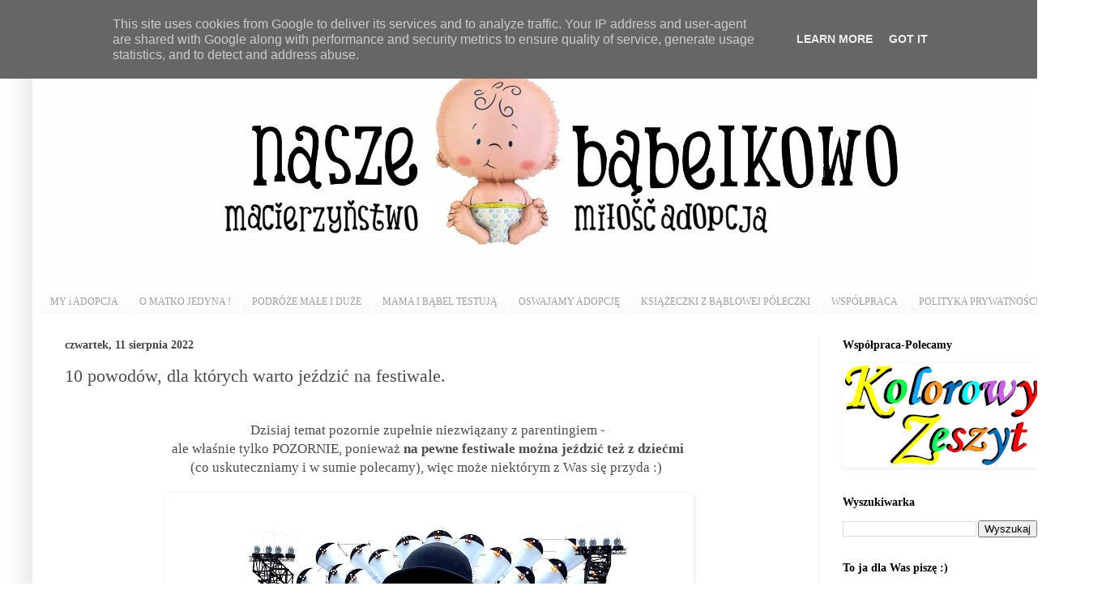

--- FILE ---
content_type: text/html; charset=UTF-8
request_url: http://www.naszebabelkowo.pl/2022/08/10-powodow-dla-ktorych-warto-jezdzic-na.html
body_size: 50848
content:
<!DOCTYPE html>
<html class='v2' dir='ltr' xmlns='http://www.w3.org/1999/xhtml' xmlns:b='http://www.google.com/2005/gml/b' xmlns:data='http://www.google.com/2005/gml/data' xmlns:expr='http://www.google.com/2005/gml/expr'>
<head>
<link href='https://www.blogger.com/static/v1/widgets/335934321-css_bundle_v2.css' rel='stylesheet' type='text/css'/>
<meta content='width=1100' name='viewport'/>
<meta content='text/html; charset=UTF-8' http-equiv='Content-Type'/>
<meta content='blogger' name='generator'/>
<link href='http://www.naszebabelkowo.pl/favicon.ico' rel='icon' type='image/x-icon'/>
<link href='http://www.naszebabelkowo.pl/2022/08/10-powodow-dla-ktorych-warto-jezdzic-na.html' rel='canonical'/>
<link rel="alternate" type="application/atom+xml" title="Nasze Bąbelkowo. Macierzyństwo. Miłość. Adopcja.  - Atom" href="http://www.naszebabelkowo.pl/feeds/posts/default" />
<link rel="alternate" type="application/rss+xml" title="Nasze Bąbelkowo. Macierzyństwo. Miłość. Adopcja.  - RSS" href="http://www.naszebabelkowo.pl/feeds/posts/default?alt=rss" />
<link rel="service.post" type="application/atom+xml" title="Nasze Bąbelkowo. Macierzyństwo. Miłość. Adopcja.  - Atom" href="https://www.blogger.com/feeds/4899426770443677142/posts/default" />

<link rel="alternate" type="application/atom+xml" title="Nasze Bąbelkowo. Macierzyństwo. Miłość. Adopcja.  - Atom" href="http://www.naszebabelkowo.pl/feeds/1470632402330979967/comments/default" />
<!--Can't find substitution for tag [blog.ieCssRetrofitLinks]-->
<link href='https://blogger.googleusercontent.com/img/b/R29vZ2xl/AVvXsEhzIFtVjICCDarb_DEMXF-p1_q7pDBuIECfaHyQLq-ynTwUfJDLczMMzGnxINjOfFrc1YaBcNaB3w95FyMXht13_YoFGJBZjpZWeDGljQRFyAgeTTFsEnv7YxPkb2raemfI5gj9QqfRYgMNY6Ei8185TBmWkKj5870HRZMO2oS-knCbFKBUtuV_yRjcMg/w640-h456/dlaczego%20warto%20je%C5%BAdzi%C4%87%20na%20festiwale%20-%20Sunrise%20Festival%202022%20-%20lato%20festiwali%202022.jpg' rel='image_src'/>
<meta content='10 powodów, dla których warto jeździć na festiwale. ' name='description'/>
<meta content='http://www.naszebabelkowo.pl/2022/08/10-powodow-dla-ktorych-warto-jezdzic-na.html' property='og:url'/>
<meta content='10 powodów, dla których warto jeździć na festiwale. ' property='og:title'/>
<meta content='10 powodów, dla których warto jeździć na festiwale. ' property='og:description'/>
<meta content='https://blogger.googleusercontent.com/img/b/R29vZ2xl/AVvXsEhzIFtVjICCDarb_DEMXF-p1_q7pDBuIECfaHyQLq-ynTwUfJDLczMMzGnxINjOfFrc1YaBcNaB3w95FyMXht13_YoFGJBZjpZWeDGljQRFyAgeTTFsEnv7YxPkb2raemfI5gj9QqfRYgMNY6Ei8185TBmWkKj5870HRZMO2oS-knCbFKBUtuV_yRjcMg/w1200-h630-p-k-no-nu/dlaczego%20warto%20je%C5%BAdzi%C4%87%20na%20festiwale%20-%20Sunrise%20Festival%202022%20-%20lato%20festiwali%202022.jpg' property='og:image'/>
<title>Nasze Bąbelkowo. Macierzyństwo. Miłość. Adopcja. : 10 powodów, dla których warto jeździć na festiwale. </title>
<style id='page-skin-1' type='text/css'><!--
/*
-----------------------------------------------
Blogger Template Style
Name:     Simple
Designer: Blogger
URL:      www.blogger.com
----------------------------------------------- */
/* Content
----------------------------------------------- */
body {
font: normal normal 14px Georgia, Utopia, 'Palatino Linotype', Palatino, serif;
color: #4c4c4c;
background: #ffffff url(http://3.bp.blogspot.com/-0Tx5RGGDkBI/WCTrEtBW50I/AAAAAAAAD_8/uGLx09kZEiEmDkOKx2X6VLL2_iauGCJngCK4B/s0/bcg.jpg) repeat scroll top left;
padding: 0 40px 40px 40px;
}
html body .region-inner {
min-width: 0;
max-width: 100%;
width: auto;
}
h2 {
font-size: 22px;
}
a:link {
text-decoration:none;
color: #7da2da;
}
a:visited {
text-decoration:none;
color: #3d85c6;
}
a:hover {
text-decoration:underline;
color: #9fc5e8;
}
.body-fauxcolumn-outer .fauxcolumn-inner {
background: transparent none repeat scroll top left;
_background-image: none;
}
.body-fauxcolumn-outer .cap-top {
position: absolute;
z-index: 1;
height: 400px;
width: 100%;
}
.body-fauxcolumn-outer .cap-top .cap-left {
width: 100%;
background: transparent none repeat-x scroll top left;
_background-image: none;
}
.content-outer {
-moz-box-shadow: 0 0 40px rgba(0, 0, 0, .15);
-webkit-box-shadow: 0 0 5px rgba(0, 0, 0, .15);
-goog-ms-box-shadow: 0 0 10px #333333;
box-shadow: 0 0 40px rgba(0, 0, 0, .15);
margin-bottom: 1px;
}
.content-inner {
padding: 10px 10px;
}
.content-inner {
background-color: #ffffff;
}
/* Header
----------------------------------------------- */
.header-outer {
background: #ffffff url(//www.blogblog.com/1kt/simple/gradients_light.png) repeat-x scroll 0 -400px;
_background-image: none;
}
.Header h1 {
font: normal normal 60px Georgia, Utopia, 'Palatino Linotype', Palatino, serif;
color: #ffffff;
text-shadow: 1px 2px 3px rgba(0, 0, 0, .2);
}
.Header h1 a {
color: #ffffff;
}
.Header .description {
font-size: 140%;
color: #ffffff;
}
.header-inner .Header .titlewrapper {
padding: 22px 30px;
}
.header-inner .Header .descriptionwrapper {
padding: 0 30px;
}
/* Tabs
----------------------------------------------- */
.tabs-inner .section:first-child {
border-top: 0 solid #ffffff;
}
.tabs-inner .section:first-child ul {
margin-top: -0;
border-top: 0 solid #ffffff;
border-left: 0 solid #ffffff;
border-right: 0 solid #ffffff;
}
.tabs-inner .widget ul {
background: #f7f7f7 url(//www.blogblog.com/1kt/simple/gradients_light.png) repeat-x scroll 0 -800px;
_background-image: none;
border-bottom: 1px solid #ffffff;
margin-top: 0;
margin-left: -30px;
margin-right: -30px;
}
.tabs-inner .widget li a {
display: inline-block;
padding: .6em 1em;
font: normal normal 12px Georgia, Utopia, 'Palatino Linotype', Palatino, serif;
color: #9e9e9e;
border-left: 1px solid #ffffff;
border-right: 1px solid #ffffff;
}
.tabs-inner .widget li:first-child a {
border-left: none;
}
.tabs-inner .widget li.selected a, .tabs-inner .widget li a:hover {
color: #000000;
background-color: #f0f0f0;
text-decoration: none;
}
/* Columns
----------------------------------------------- */
.main-outer {
border-top: 0 solid #f0f0f0;
}
.fauxcolumn-left-outer .fauxcolumn-inner {
border-right: 1px solid #f0f0f0;
}
.fauxcolumn-right-outer .fauxcolumn-inner {
border-left: 1px solid #f0f0f0;
}
/* Headings
----------------------------------------------- */
div.widget > h2,
div.widget h2.title {
margin: 0 0 1em 0;
font: normal bold 14px Georgia, Utopia, 'Palatino Linotype', Palatino, serif;
color: #000000;
}
/* Widgets
----------------------------------------------- */
.widget .zippy {
color: #9e9e9e;
text-shadow: 2px 2px 1px rgba(0, 0, 0, .1);
}
.widget .popular-posts ul {
list-style: none;
}
/* Posts
----------------------------------------------- */
h2.date-header {
font: normal bold 14px Georgia, Utopia, 'Palatino Linotype', Palatino, serif;
}
.date-header span {
background-color: rgba(74, 74, 74, 0);
color: #444444;
padding: inherit;
letter-spacing: inherit;
margin: inherit;
}
.main-inner {
padding-top: 30px;
padding-bottom: 30px;
}
.main-inner .column-center-inner {
padding: 0 15px;
}
.main-inner .column-center-inner .section {
margin: 0 15px;
}
.post {
margin: 0 0 25px 0;
}
h3.post-title, .comments h4 {
font: normal normal 22px Georgia, Utopia, 'Palatino Linotype', Palatino, serif;
margin: .75em 0 0;
}
.post-body {
font-size: 110%;
line-height: 1.4;
position: relative;
}
.post-body img, .post-body .tr-caption-container, .Profile img, .Image img,
.BlogList .item-thumbnail img {
padding: 2px;
background: #ffffff;
border: 1px solid rgba(0, 0, 0, 0);
-moz-box-shadow: 1px 1px 5px rgba(0, 0, 0, .1);
-webkit-box-shadow: 1px 1px 5px rgba(0, 0, 0, .1);
box-shadow: 1px 1px 5px rgba(0, 0, 0, .1);
}
.post-body img, .post-body .tr-caption-container {
padding: 5px;
}
.post-body .tr-caption-container {
color: #222222;
}
.post-body .tr-caption-container img {
padding: 0;
background: transparent;
border: none;
-moz-box-shadow: 0 0 0 rgba(0, 0, 0, .1);
-webkit-box-shadow: 0 0 0 rgba(0, 0, 0, .1);
box-shadow: 0 0 0 rgba(0, 0, 0, .1);
}
.post-header {
margin: 0 0 1.5em;
line-height: 1.6;
font-size: 90%;
}
.post-footer {
margin: 20px -2px 0;
padding: 5px 10px;
color: #717171;
background-color: #fbfbfb;
border-bottom: 1px solid #f0f0f0;
line-height: 1.6;
font-size: 90%;
}
#comments .comment-author {
padding-top: 1.5em;
border-top: 1px solid #f0f0f0;
background-position: 0 1.5em;
}
#comments .comment-author:first-child {
padding-top: 0;
border-top: none;
}
.avatar-image-container {
margin: .2em 0 0;
}
#comments .avatar-image-container img {
border: 1px solid rgba(0, 0, 0, 0);
}
/* Comments
----------------------------------------------- */
.comments .comments-content .icon.blog-author {
background-repeat: no-repeat;
background-image: url([data-uri]);
}
.comments .comments-content .loadmore a {
border-top: 1px solid #9e9e9e;
border-bottom: 1px solid #9e9e9e;
}
.comments .comment-thread.inline-thread {
background-color: #fbfbfb;
}
.comments .continue {
border-top: 2px solid #9e9e9e;
}
/* Accents
---------------------------------------------- */
.section-columns td.columns-cell {
border-left: 1px solid #f0f0f0;
}
.blog-pager {
background: transparent none no-repeat scroll top center;
}
.blog-pager-older-link, .home-link,
.blog-pager-newer-link {
background-color: #ffffff;
padding: 5px;
}
.footer-outer {
border-top: 0 dashed #bbbbbb;
}
/* Mobile
----------------------------------------------- */
body.mobile  {
background-size: auto;
}
.mobile .body-fauxcolumn-outer {
background: transparent none repeat scroll top left;
}
.mobile .body-fauxcolumn-outer .cap-top {
background-size: 100% auto;
}
.mobile .content-outer {
-webkit-box-shadow: 0 0 3px rgba(0, 0, 0, .15);
box-shadow: 0 0 3px rgba(0, 0, 0, .15);
}
.mobile .tabs-inner .widget ul {
margin-left: 0;
margin-right: 0;
}
.mobile .post {
margin: 0;
}
.mobile .main-inner .column-center-inner .section {
margin: 0;
}
.mobile .date-header span {
padding: 0.1em 10px;
margin: 0 -10px;
}
.mobile h3.post-title {
margin: 0;
}
.mobile .blog-pager {
background: transparent none no-repeat scroll top center;
}
.mobile .footer-outer {
border-top: none;
}
.mobile .main-inner, .mobile .footer-inner {
background-color: #ffffff;
}
.mobile-index-contents {
color: #4c4c4c;
}
.mobile-link-button {
background-color: #7da2da;
}
.mobile-link-button a:link, .mobile-link-button a:visited {
color: #ffffff;
}
.mobile .tabs-inner .section:first-child {
border-top: none;
}
.mobile .tabs-inner .PageList .widget-content {
background-color: #f0f0f0;
color: #000000;
border-top: 1px solid #ffffff;
border-bottom: 1px solid #ffffff;
}
.mobile .tabs-inner .PageList .widget-content .pagelist-arrow {
border-left: 1px solid #ffffff;
}

--></style>
<style id='template-skin-1' type='text/css'><!--
body {
min-width: 1280px;
}
.content-outer, .content-fauxcolumn-outer, .region-inner {
min-width: 1280px;
max-width: 1280px;
_width: 1280px;
}
.main-inner .columns {
padding-left: 0px;
padding-right: 300px;
}
.main-inner .fauxcolumn-center-outer {
left: 0px;
right: 300px;
/* IE6 does not respect left and right together */
_width: expression(this.parentNode.offsetWidth -
parseInt("0px") -
parseInt("300px") + 'px');
}
.main-inner .fauxcolumn-left-outer {
width: 0px;
}
.main-inner .fauxcolumn-right-outer {
width: 300px;
}
.main-inner .column-left-outer {
width: 0px;
right: 100%;
margin-left: -0px;
}
.main-inner .column-right-outer {
width: 300px;
margin-right: -300px;
}
#layout {
min-width: 0;
}
#layout .content-outer {
min-width: 0;
width: 800px;
}
#layout .region-inner {
min-width: 0;
width: auto;
}
--></style>
<script type='text/javascript'>
        (function(i,s,o,g,r,a,m){i['GoogleAnalyticsObject']=r;i[r]=i[r]||function(){
        (i[r].q=i[r].q||[]).push(arguments)},i[r].l=1*new Date();a=s.createElement(o),
        m=s.getElementsByTagName(o)[0];a.async=1;a.src=g;m.parentNode.insertBefore(a,m)
        })(window,document,'script','https://www.google-analytics.com/analytics.js','ga');
        ga('create', 'UA-72362220-1', 'auto', 'blogger');
        ga('blogger.send', 'pageview');
      </script>
<link href='https://www.blogger.com/dyn-css/authorization.css?targetBlogID=4899426770443677142&amp;zx=107f1e91-a713-4e63-af2e-78b9a5ff2d1e' media='none' onload='if(media!=&#39;all&#39;)media=&#39;all&#39;' rel='stylesheet'/><noscript><link href='https://www.blogger.com/dyn-css/authorization.css?targetBlogID=4899426770443677142&amp;zx=107f1e91-a713-4e63-af2e-78b9a5ff2d1e' rel='stylesheet'/></noscript>
<meta name='google-adsense-platform-account' content='ca-host-pub-1556223355139109'/>
<meta name='google-adsense-platform-domain' content='blogspot.com'/>

<script type="text/javascript" language="javascript">
  // Supply ads personalization default for EEA readers
  // See https://www.blogger.com/go/adspersonalization
  adsbygoogle = window.adsbygoogle || [];
  if (typeof adsbygoogle.requestNonPersonalizedAds === 'undefined') {
    adsbygoogle.requestNonPersonalizedAds = 1;
  }
</script>


</head>
<body class='loading variant-bold'>
<div id='fb-root'></div>
<script>(function(d, s, id) {
  var js, fjs = d.getElementsByTagName(s)[0];
  if (d.getElementById(id)) return;
  js = d.createElement(s); js.id = id;
  js.src = "//connect.facebook.net/pl_PL/sdk.js#xfbml=1&version=v2.5";
  fjs.parentNode.insertBefore(js, fjs);
}(document, 'script', 'facebook-jssdk'));</script>
<div class='navbar section' id='navbar' name='Pasek nawigacyjny'><div class='widget Navbar' data-version='1' id='Navbar1'><script type="text/javascript">
    function setAttributeOnload(object, attribute, val) {
      if(window.addEventListener) {
        window.addEventListener('load',
          function(){ object[attribute] = val; }, false);
      } else {
        window.attachEvent('onload', function(){ object[attribute] = val; });
      }
    }
  </script>
<div id="navbar-iframe-container"></div>
<script type="text/javascript" src="https://apis.google.com/js/platform.js"></script>
<script type="text/javascript">
      gapi.load("gapi.iframes:gapi.iframes.style.bubble", function() {
        if (gapi.iframes && gapi.iframes.getContext) {
          gapi.iframes.getContext().openChild({
              url: 'https://www.blogger.com/navbar/4899426770443677142?po\x3d1470632402330979967\x26origin\x3dhttp://www.naszebabelkowo.pl',
              where: document.getElementById("navbar-iframe-container"),
              id: "navbar-iframe"
          });
        }
      });
    </script><script type="text/javascript">
(function() {
var script = document.createElement('script');
script.type = 'text/javascript';
script.src = '//pagead2.googlesyndication.com/pagead/js/google_top_exp.js';
var head = document.getElementsByTagName('head')[0];
if (head) {
head.appendChild(script);
}})();
</script>
</div></div>
<div class='body-fauxcolumns'>
<div class='fauxcolumn-outer body-fauxcolumn-outer'>
<div class='cap-top'>
<div class='cap-left'></div>
<div class='cap-right'></div>
</div>
<div class='fauxborder-left'>
<div class='fauxborder-right'></div>
<div class='fauxcolumn-inner'>
</div>
</div>
<div class='cap-bottom'>
<div class='cap-left'></div>
<div class='cap-right'></div>
</div>
</div>
</div>
<div class='content'>
<div class='content-fauxcolumns'>
<div class='fauxcolumn-outer content-fauxcolumn-outer'>
<div class='cap-top'>
<div class='cap-left'></div>
<div class='cap-right'></div>
</div>
<div class='fauxborder-left'>
<div class='fauxborder-right'></div>
<div class='fauxcolumn-inner'>
</div>
</div>
<div class='cap-bottom'>
<div class='cap-left'></div>
<div class='cap-right'></div>
</div>
</div>
</div>
<div class='content-outer'>
<div class='content-cap-top cap-top'>
<div class='cap-left'></div>
<div class='cap-right'></div>
</div>
<div class='fauxborder-left content-fauxborder-left'>
<div class='fauxborder-right content-fauxborder-right'></div>
<div class='content-inner'>
<header>
<div class='header-outer'>
<div class='header-cap-top cap-top'>
<div class='cap-left'></div>
<div class='cap-right'></div>
</div>
<div class='fauxborder-left header-fauxborder-left'>
<div class='fauxborder-right header-fauxborder-right'></div>
<div class='region-inner header-inner'>
<div class='header section' id='header' name='Nagłówek'><div class='widget Header' data-version='1' id='Header1'>
<div id='header-inner'>
<a href='http://www.naszebabelkowo.pl/' style='display: block'>
<img alt='Nasze Bąbelkowo. Macierzyństwo. Miłość. Adopcja. ' height='318px; ' id='Header1_headerimg' src='https://blogger.googleusercontent.com/img/b/R29vZ2xl/AVvXsEi9ktVzYQSAUtZeQGyGYUxBK5WikGxxPqV2bGzkTUB95i0Dco2muAl4MwA2HlhVyKsozNiEkJJig_5ZWQRR7kSCd6xhyphenhyphen2XuZ_t3HskJuWPxpL_dpiexX3OfBoCNcjPAx9sPEuWaW27RY3wu/s1600-r/04.jpg' style='display: block' width='1217px; '/>
</a>
</div>
</div></div>
</div>
</div>
<div class='header-cap-bottom cap-bottom'>
<div class='cap-left'></div>
<div class='cap-right'></div>
</div>
</div>
</header>
<div class='tabs-outer'>
<div class='tabs-cap-top cap-top'>
<div class='cap-left'></div>
<div class='cap-right'></div>
</div>
<div class='fauxborder-left tabs-fauxborder-left'>
<div class='fauxborder-right tabs-fauxborder-right'></div>
<div class='region-inner tabs-inner'>
<div class='tabs section' id='crosscol' name='Wszystkie kolumny'><div class='widget PageList' data-version='1' id='PageList1'>
<h2>Strony</h2>
<div class='widget-content'>
<ul>
<li>
<a href='http://www.naszebabelkowo.pl/p/my.html'>MY i ADOPCJA </a>
</li>
<li>
<a href='http://naszebabelkowo.blogspot.com/search/label/o%20matko%20jedyna%21'>O MATKO JEDYNA !</a>
</li>
<li>
<a href='http://naszebabelkowo.blogspot.com/search/label/podr%C3%B3%C5%BCe%20ma%C5%82e%20i%20du%C5%BCe'>PODRÓŻE MAŁE I DUŻE</a>
</li>
<li>
<a href='http://naszebabelkowo.blogspot.com/search/label/mama%20i%20B%C4%85bel%20testuj%C4%85'>MAMA I BĄBEL TESTUJĄ</a>
</li>
<li>
<a href='http://naszebabelkowo.blogspot.com/search/label/oswajamy%20adopcj%C4%99'>OSWAJAMY ADOPCJĘ </a>
</li>
<li>
<a href='http://naszebabelkowo.blogspot.com/search/label/ksi%C4%85%C5%BCeczki%20z%20b%C4%85blowej%20p%C3%B3%C5%82eczki'>KSIĄŻECZKI Z BĄBLOWEJ PÓŁECZKI</a>
</li>
<li>
<a href='http://www.naszebabelkowo.pl/p/wspopraca.html'>WSPÓŁPRACA</a>
</li>
<li>
<a href='http://www.naszebabelkowo.pl/p/politka-prwatnosci.html'>POLITYKA PRYWATNOŚCI </a>
</li>
</ul>
<div class='clear'></div>
</div>
</div></div>
<div class='tabs no-items section' id='crosscol-overflow' name='Cross-Column 2'></div>
</div>
</div>
<div class='tabs-cap-bottom cap-bottom'>
<div class='cap-left'></div>
<div class='cap-right'></div>
</div>
</div>
<div class='main-outer'>
<div class='main-cap-top cap-top'>
<div class='cap-left'></div>
<div class='cap-right'></div>
</div>
<div class='fauxborder-left main-fauxborder-left'>
<div class='fauxborder-right main-fauxborder-right'></div>
<div class='region-inner main-inner'>
<div class='columns fauxcolumns'>
<div class='fauxcolumn-outer fauxcolumn-center-outer'>
<div class='cap-top'>
<div class='cap-left'></div>
<div class='cap-right'></div>
</div>
<div class='fauxborder-left'>
<div class='fauxborder-right'></div>
<div class='fauxcolumn-inner'>
</div>
</div>
<div class='cap-bottom'>
<div class='cap-left'></div>
<div class='cap-right'></div>
</div>
</div>
<div class='fauxcolumn-outer fauxcolumn-left-outer'>
<div class='cap-top'>
<div class='cap-left'></div>
<div class='cap-right'></div>
</div>
<div class='fauxborder-left'>
<div class='fauxborder-right'></div>
<div class='fauxcolumn-inner'>
</div>
</div>
<div class='cap-bottom'>
<div class='cap-left'></div>
<div class='cap-right'></div>
</div>
</div>
<div class='fauxcolumn-outer fauxcolumn-right-outer'>
<div class='cap-top'>
<div class='cap-left'></div>
<div class='cap-right'></div>
</div>
<div class='fauxborder-left'>
<div class='fauxborder-right'></div>
<div class='fauxcolumn-inner'>
</div>
</div>
<div class='cap-bottom'>
<div class='cap-left'></div>
<div class='cap-right'></div>
</div>
</div>
<!-- corrects IE6 width calculation -->
<div class='columns-inner'>
<div class='column-center-outer'>
<div class='column-center-inner'>
<div class='main section' id='main' name='Główny'><div class='widget Blog' data-version='1' id='Blog1'>
<div class='blog-posts hfeed'>

          <div class="date-outer">
        
<h2 class='date-header'><span>czwartek, 11 sierpnia 2022</span></h2>

          <div class="date-posts">
        
<div class='post-outer'>
<div class='post hentry uncustomized-post-template' itemprop='blogPost' itemscope='itemscope' itemtype='http://schema.org/BlogPosting'>
<meta content='https://blogger.googleusercontent.com/img/b/R29vZ2xl/AVvXsEhzIFtVjICCDarb_DEMXF-p1_q7pDBuIECfaHyQLq-ynTwUfJDLczMMzGnxINjOfFrc1YaBcNaB3w95FyMXht13_YoFGJBZjpZWeDGljQRFyAgeTTFsEnv7YxPkb2raemfI5gj9QqfRYgMNY6Ei8185TBmWkKj5870HRZMO2oS-knCbFKBUtuV_yRjcMg/w640-h456/dlaczego%20warto%20je%C5%BAdzi%C4%87%20na%20festiwale%20-%20Sunrise%20Festival%202022%20-%20lato%20festiwali%202022.jpg' itemprop='image_url'/>
<meta content='4899426770443677142' itemprop='blogId'/>
<meta content='1470632402330979967' itemprop='postId'/>
<a name='1470632402330979967'></a>
<h3 class='post-title entry-title' itemprop='name'>
10 powodów, dla których warto jeździć na festiwale. 
</h3>
<div class='post-header'>
<div class='post-header-line-1'></div>
</div>
<div class='post-body entry-content' id='post-body-1470632402330979967' itemprop='articleBody'>
<div><div><div style="text-align: center;"><span style="font-size: 17px;">&nbsp;</span></div><div style="text-align: center;"><span style="font-size: 17px;">Dzisiaj temat pozornie zupełnie niezwiązany z parentingiem -&nbsp;</span><br /><span style="font-size: 17px;">ale właśnie tylko POZORNIE, ponieważ <b>na pewne festiwale można jeździć też z dziećmi&nbsp;</b></span><br /><span style="font-size: 17px;">(co uskuteczniamy i w sumie polecamy), więc może niektórym z Was się przyda :)&nbsp;&nbsp; <br /></span><br /></div><div class="separator" style="clear: both; text-align: center;"><a href="https://blogger.googleusercontent.com/img/b/R29vZ2xl/AVvXsEhzIFtVjICCDarb_DEMXF-p1_q7pDBuIECfaHyQLq-ynTwUfJDLczMMzGnxINjOfFrc1YaBcNaB3w95FyMXht13_YoFGJBZjpZWeDGljQRFyAgeTTFsEnv7YxPkb2raemfI5gj9QqfRYgMNY6Ei8185TBmWkKj5870HRZMO2oS-knCbFKBUtuV_yRjcMg/s3951/dlaczego%20warto%20je%C5%BAdzi%C4%87%20na%20festiwale%20-%20Sunrise%20Festival%202022%20-%20lato%20festiwali%202022.jpg" style="margin-left: 1em; margin-right: 1em;"><img border="0" data-original-height="2817" data-original-width="3951" height="456" src="https://blogger.googleusercontent.com/img/b/R29vZ2xl/AVvXsEhzIFtVjICCDarb_DEMXF-p1_q7pDBuIECfaHyQLq-ynTwUfJDLczMMzGnxINjOfFrc1YaBcNaB3w95FyMXht13_YoFGJBZjpZWeDGljQRFyAgeTTFsEnv7YxPkb2raemfI5gj9QqfRYgMNY6Ei8185TBmWkKj5870HRZMO2oS-knCbFKBUtuV_yRjcMg/w640-h456/dlaczego%20warto%20je%C5%BAdzi%C4%87%20na%20festiwale%20-%20Sunrise%20Festival%202022%20-%20lato%20festiwali%202022.jpg" width="640" /></a></div><p style="text-align: justify;"><span style="font-size: 17px;"><b>1) Muzyka i gwiazdy światowego formatu. </b>
Prawda jest taka, że aktualnie nie stać nas na Dubaj ani na Ibizę. Jeśli
 tak dalej pójdzie i jeśli inflacja wciąż będzie zapierdzielać w tak 
zawrotnym tempie - nie będziemy mogli pozwolić sobie nawet na koncert 
Zenka Martyniuka w Ciechocinku ;) Dlatego korzystamy, póki jeszcze 
możemy! Wybieramy się na festiwale właśnie po to, żeby zobaczyć i 
usłyszeć najsłynniejszych wykonawców na żywo - w naszych skromnych, polskich 
realiach. </span></p><p style="text-align: justify;"><span style="font-size: 17px;"><b>2) Niepowtarzalny klimat.</b> I to jest
 fakt - bo każdy odwiedzany przez nas festiwal czy koncert ma zupełnie inną, 
specyficzną atmosferę. Wprawdzie preferujemy festiwale muzyki 
elektronicznej, na których króluje głównie techno, trance i house - ale 
nie pogardzimy też dobrym rockowym czy metalowym brzmieniem. Bywaliśmy 
już na Woodstocku, na Pikniku Country w Mrągowie, a nawet...na kołobrzeskich dansingach dla seniorów 
(jedna z najlepszych rzeczy, jakie nas spotkały - bo starsi ludzie niejednokrotnie mają w sobie więcej energii, niż lansujące się instagramowe <i>"pokolenie Z"</i> ;)) W tym roku wybraliśmy 
się też na gotyckie Castle Party do Bolkowa i na dość odległy od 
naszych klimatów Slot Art w Lubiążu - ale jestem zdania, że wszystkiego warto w życiu spróbować!</span><br /><br /><span style="font-size: 17px;"><i><b>3) "Wspomnienia to najważniejsze, 
co nam pozostaje".</b></i> Do niektórych festiwali mamy po prostu ogromny 
sentyment - ponieważ towarzyszą nam praktycznie przez pół naszego życia.
 Na Sunrise jeździłam jeszcze w czasach studenckich, nawet mój mąż mi 
się tam oświadczył - i choć obecnie cała formuła festiwalu bardzo się zmieniła i nie do końca odpowiada nam pod względem organizacyjnym, to i tak nadal lubię wracać myślami do tych starych
 dobrych czasów, kiedy jeszcze byłam piękna i młoda ;)&nbsp;</span></p><p style="text-align: justify;"><span style="font-size: 17px;"></span></p><div class="separator" style="clear: both; text-align: center;"><span style="font-size: 17px;"><a href="https://blogger.googleusercontent.com/img/b/R29vZ2xl/AVvXsEgCaCYXJtRKzeT6V0ETEtXeEhznwykRmWrlcy3vbgzRM-d9V4Nk22bU5WqhWaVb7bq0avy10ffRVy9cm8ZAbZ0vMN1QGPNr32B-C8uQFTYyMJVHXQVceLa3NPtKJvf40Rzxxwzga-rE0RTw7RKkJjpFtAJG0BjTEfY09kVU48G957j9lhFeJ-9n2vF8Ag/s1201/dlaczego%20warto%20je%C5%BAdzi%C4%87%20na%20festiwale.jpg" style="margin-left: 1em; margin-right: 1em;"><img border="0" data-original-height="724" data-original-width="1201" height="386" src="https://blogger.googleusercontent.com/img/b/R29vZ2xl/AVvXsEgCaCYXJtRKzeT6V0ETEtXeEhznwykRmWrlcy3vbgzRM-d9V4Nk22bU5WqhWaVb7bq0avy10ffRVy9cm8ZAbZ0vMN1QGPNr32B-C8uQFTYyMJVHXQVceLa3NPtKJvf40Rzxxwzga-rE0RTw7RKkJjpFtAJG0BjTEfY09kVU48G957j9lhFeJ-9n2vF8Ag/w640-h386/dlaczego%20warto%20je%C5%BAdzi%C4%87%20na%20festiwale.jpg" width="640" /></a></span></div><br /></div><div style="text-align: justify;"><span style="font-size: 17px;"><b>4) Nowe doświadczenia i okazja do 
sprawdzenia się w ekstremalnych sytuacjach ;)</b> Uwierzcie mi, że takich 
sytuacji na festiwalach nie brakuje. Nagle okazuje się, że zbiorowy 
transport zawodzi - i po zakończonej imprezie zasuwacie 10 kilometrów z 
Podczela do Kołobrzegu na piechotę oraz na boso (bo buty gdzieś po 
drodze diabli wzięli). Albo na Woodstocku dopada Was istne oberwanie 
chmury, Wasze namioty porywa rwąca rzeka i w zasadzie nie pozostaje Wam 
nic innego, jak tylko beztrosko taplać się w błocie... No cóż - 
festiwale to poniekąd survival. Przetrwają jedynie najwytrwalsi, najsilniejsi i najbardziej zawzięci! ;) </span><br /><br /><span style="font-size: 17px;"><b>5) Znajomości na wiele lat (a może 
nawet na całe życie). </b>Naprawdę nie jestem w stanie zliczyć, ilu 
świetnych ludzi poznaliśmy na różnego rodzaju eventach. Z niektórymi z 
nich mamy więź aż do dziś - bo okazało się, że pochodzimy z tych samych 
rejonów i że łączą nas również inne pasje poza muzyką. Z innymi kontakt&nbsp;
 urwał się z biegiem czasu - ale mimo wszystko każda taka relacja w 
pewien sposób wzbogaciła nasze życie, pozostawiła po sobie jakiś&nbsp; ślad 
oraz istotne refleksje. </span><br /><br /><span style="font-size: 17px;"><b>6) Różnorodność, mix kulturowy i 
poszerzanie horyzontów!</b> Festiwale każdego dnia uświadamiają nam, jak 
bardzo różni są ludzie, ich tryb życia, światopogląd oraz życiowa 
perspektywa. Spotykamy tam osoby wszelkich nacji, wszelkich wyznań i 
wszelkich wykonywanych zawodów (na jednej z imprez napatoczyłam się nawet na moją Panią Profesor z lat studenckich). Rozmowy z nimi i wspólnie spędzony 
czas zawsze utwierdzają nas w przekonaniu, że warto mieć horyzonty 
myślowe znacznie szersze, niż pasek w stringach! ;)<br /></span></div>

<p></p><p style="text-align: justify;"><span style="font-size: 17px;"></span></p><div class="separator" style="clear: both; text-align: center;"><span style="font-size: 17px;"><a href="https://blogger.googleusercontent.com/img/b/R29vZ2xl/AVvXsEgBp8Fnqm6XF9uFZwTPUIl7Umi9HCKavR4bho7WySlbBLYA0tTTDf5jE4-OUyn5TknSUE603vpona-A563C19XPIXNpbpEqMUP4ivew1RzrYIckogM1lV1BUXSa27CLnU7vjN51569d7Rl5xbXonTXCtsx80qj_gx_jJwpDiXJLEBA0zraP8lQboYc4Jg/s3843/dlaczego%20warto%20je%C5%BAdzi%C4%87%20na%20festiwale%202.jpg" style="margin-left: 1em; margin-right: 1em;"><img border="0" data-original-height="2681" data-original-width="3843" height="446" src="https://blogger.googleusercontent.com/img/b/R29vZ2xl/AVvXsEgBp8Fnqm6XF9uFZwTPUIl7Umi9HCKavR4bho7WySlbBLYA0tTTDf5jE4-OUyn5TknSUE603vpona-A563C19XPIXNpbpEqMUP4ivew1RzrYIckogM1lV1BUXSa27CLnU7vjN51569d7Rl5xbXonTXCtsx80qj_gx_jJwpDiXJLEBA0zraP8lQboYc4Jg/w640-h446/dlaczego%20warto%20je%C5%BAdzi%C4%87%20na%20festiwale%202.jpg" width="640" /></a></span></div><br /></div><div style="text-align: justify;"><span style="font-size: 17px;"><b>7) Możliwość wyrażenia samego 
siebie.</b> Jedynie na festiwalach mogę być brokatowym jednorożcem, wróżką, syrenką,
 Wonder Woman, barwnym motylem, Diaboliną albo jakimś tam innym 
cosplayem, który akurat przyjdzie mi do głowy. Na co dzień byłoby to co 
najmniej dziwne, niestosowne - i chyba niezbyt przychylnie odbierane 
przez małomiasteczkowe otoczenie, które póki co jeszcze nie przywykło do tego typu atrakcji ;) </span><br /><br /><span style="font-size: 17px;"><b>8) Odskocznia od codzienności. </b>
Prawda. Czasami człowiek potrzebuje po prostu uciec od swojego 
codziennego życia, zresetować się, totalnie odkleić od rzeczywistości i 
spotkać ludzi tak samo pozytywnie zakręconych, jak on sam! Na 
festiwalach na szczęście nie ma prania, sprzątania, użerania się z 
szefem, systemem edukacji czy ze zleceniodawcami - a zatem zdecydowanie na plus ;)</span><br /><br /><span style="font-size: 17px;"><b>9) Akumulatory naładowane na 
kolejny rok.</b> No, powiedzmy. Mi akurat bateria po sezonie festiwalowym 
nie wystarcza aż na 12 miesięcy - ale od tego są przecież halowe eventy i imprezy w 
klubach, które też wyzwalają całe mnóstwo niezbędnych endorfin ;) 
<i>#TakTrzebaŻyć</i> <i>#LiveLifeYouWillRemember</i></span><br /><br /><span style="font-size: 17px;"><b>10) Zarażanie festiwalowym bakcylem
 następnych pokoleń.</b> Po przeczytaniu niniejszego wpisu pewnie nie zdziwi
 Was, że nasz Junior ma swoje pierwsze festiwale już dawno za sobą. Na 
plażowej afterce po Sunrisie był po raz pierwszy w wieku zaledwie 2 lat 
(uzbrojony w wiaderko, łopatkę i foremki do robienia piaskowych babek). W
 trakcie Housepitalu w Piasecznie tańczył w pierwszym rzędzie z ręką w 
gipsie - a podczas Euforii w Boszkowie udało mu się nawet stanąć na 
chwilę za konsoletą. Biorąc pod uwagę coraz szerszą festiwalową ofertę - to na pewno jeszcze nie koniec naszej wspólnej muzycznej przygody! :) <br /></span></div><div style="text-align: justify;"><span style="font-size: 17px;">&nbsp;</span></div><div style="text-align: justify;"><span style="font-size: 17px;"><div class="separator" style="clear: both; text-align: center;"><span style="font-size: 17px;"><div class="separator" style="clear: both; text-align: center;"><a href="https://blogger.googleusercontent.com/img/b/R29vZ2xl/AVvXsEiftnIef5pL5o3GtUZI3LZnXdpN7VVMvU0kFCnjdW4k6Iuoo-5RUqT83yTF2Mc4Dm1ggchuxWj10YnLmW9LzhYcNe3eSlq24AI6ZwQ88KgIawKw1rP0tMf-On3aeOHaRzJ0jGfrer1E7fkuxrNMyxn4Xs6ckHUVUk2o-2BOkfr2IG1jgY7dgpiBHg0VmA/s6215/dlaczego%20warto%20je%C5%BAdzi%C4%87%20na%20festiwale%203.jpg" imageanchor="1" style="margin-left: 1em; margin-right: 1em;"><img border="0" data-original-height="4081" data-original-width="6215" height="420" src="https://blogger.googleusercontent.com/img/b/R29vZ2xl/AVvXsEiftnIef5pL5o3GtUZI3LZnXdpN7VVMvU0kFCnjdW4k6Iuoo-5RUqT83yTF2Mc4Dm1ggchuxWj10YnLmW9LzhYcNe3eSlq24AI6ZwQ88KgIawKw1rP0tMf-On3aeOHaRzJ0jGfrer1E7fkuxrNMyxn4Xs6ckHUVUk2o-2BOkfr2IG1jgY7dgpiBHg0VmA/w640-h420/dlaczego%20warto%20je%C5%BAdzi%C4%87%20na%20festiwale%203.jpg" width="640" /></a></div>&nbsp;</span><br /></div></span></div><span style="font-size: 17px;">_______________________</span>
<div><div style="text-align: justify;"><span style="font-size: 17px;"><b>&nbsp;</b></span></div><div style="text-align: justify;"><span style="font-size: 17px;"><b>* UWAGA, UWAGA!</b> Pod pojęciem 
<i>"festiwale"</i> nie mam na myśli wyłącznie tych muzycznych. Równie dobrze 
może być to festiwal artystyczny, filmowy, literacki, podróżniczy albo Pyrkon dla 
miłośników fantastyki. Każdy z nich ma jakąś określoną wartość i 
specyfikę - i czasami wystarczy raz spróbować, żeby dać się wciągnąć w ten wyjątkowy <i>#FestivalMood</i>...<br /></span></div><div style="text-align: justify;"><span style="font-size: 17px;">&nbsp;</span></div><div style="text-align: center;"><b>Jestem bardzo ciekawa, czy też jeździcie na koncerty i festiwale?<br />I czy również zdarza się Wam zabierać ze sobą dzieci?&nbsp;</b></div><div style="text-align: center;"><b>&nbsp;</b></div><div style="text-align: center;"><b>&nbsp;</b></div></div>
<div style='clear: both;'></div>
</div>
<div class='post-footer'>
<div class='post-footer-line post-footer-line-1'>
<span class='post-author vcard'>
Autor:
<span class='fn' itemprop='author' itemscope='itemscope' itemtype='http://schema.org/Person'>
<meta content='https://www.blogger.com/profile/15691287071865950395' itemprop='url'/>
<a class='g-profile' href='https://www.blogger.com/profile/15691287071865950395' rel='author' title='author profile'>
<span itemprop='name'>www.naszebabelkowo.pl</span>
</a>
</span>
</span>
<span class='post-timestamp'>
o
<meta content='http://www.naszebabelkowo.pl/2022/08/10-powodow-dla-ktorych-warto-jezdzic-na.html' itemprop='url'/>
<a class='timestamp-link' href='http://www.naszebabelkowo.pl/2022/08/10-powodow-dla-ktorych-warto-jezdzic-na.html' rel='bookmark' title='permanent link'><abbr class='published' itemprop='datePublished' title='2022-08-11T17:10:00+02:00'>17:10</abbr></a>
</span>
<span class='post-comment-link'>
</span>
<span class='post-icons'>
<span class='item-control blog-admin pid-1108704342'>
<a href='https://www.blogger.com/post-edit.g?blogID=4899426770443677142&postID=1470632402330979967&from=pencil' title='Edytuj post'>
<img alt='' class='icon-action' height='18' src='https://resources.blogblog.com/img/icon18_edit_allbkg.gif' width='18'/>
</a>
</span>
</span>
<div class='post-share-buttons goog-inline-block'>
<a class='goog-inline-block share-button sb-email' href='https://www.blogger.com/share-post.g?blogID=4899426770443677142&postID=1470632402330979967&target=email' target='_blank' title='Wyślij pocztą e-mail'><span class='share-button-link-text'>Wyślij pocztą e-mail</span></a><a class='goog-inline-block share-button sb-blog' href='https://www.blogger.com/share-post.g?blogID=4899426770443677142&postID=1470632402330979967&target=blog' onclick='window.open(this.href, "_blank", "height=270,width=475"); return false;' target='_blank' title='Wrzuć na bloga'><span class='share-button-link-text'>Wrzuć na bloga</span></a><a class='goog-inline-block share-button sb-twitter' href='https://www.blogger.com/share-post.g?blogID=4899426770443677142&postID=1470632402330979967&target=twitter' target='_blank' title='Udostępnij w X'><span class='share-button-link-text'>Udostępnij w X</span></a><a class='goog-inline-block share-button sb-facebook' href='https://www.blogger.com/share-post.g?blogID=4899426770443677142&postID=1470632402330979967&target=facebook' onclick='window.open(this.href, "_blank", "height=430,width=640"); return false;' target='_blank' title='Udostępnij w usłudze Facebook'><span class='share-button-link-text'>Udostępnij w usłudze Facebook</span></a><a class='goog-inline-block share-button sb-pinterest' href='https://www.blogger.com/share-post.g?blogID=4899426770443677142&postID=1470632402330979967&target=pinterest' target='_blank' title='Udostępnij w serwisie Pinterest'><span class='share-button-link-text'>Udostępnij w serwisie Pinterest</span></a>
</div>
</div>
<div class='post-footer-line post-footer-line-2'>
<span class='post-labels'>
Etykiety:
<a href='http://www.naszebabelkowo.pl/search/label/Castle%20Party' rel='tag'>Castle Party</a>,
<a href='http://www.naszebabelkowo.pl/search/label/dlaczego%20warto%20je%C5%BAdzi%C4%87%20na%20festiwale' rel='tag'>dlaczego warto jeździć na festiwale</a>,
<a href='http://www.naszebabelkowo.pl/search/label/Euforia%20Festival' rel='tag'>Euforia Festival</a>,
<a href='http://www.naszebabelkowo.pl/search/label/festiwal%20z%20dzie%C4%87mi' rel='tag'>festiwal z dziećmi</a>,
<a href='http://www.naszebabelkowo.pl/search/label/festiwale' rel='tag'>festiwale</a>,
<a href='http://www.naszebabelkowo.pl/search/label/Housepital' rel='tag'>Housepital</a>,
<a href='http://www.naszebabelkowo.pl/search/label/koncerty' rel='tag'>koncerty</a>,
<a href='http://www.naszebabelkowo.pl/search/label/muzyka' rel='tag'>muzyka</a>,
<a href='http://www.naszebabelkowo.pl/search/label/o%20matko%20jedyna%21' rel='tag'>o matko jedyna!</a>,
<a href='http://www.naszebabelkowo.pl/search/label/pasja' rel='tag'>pasja</a>,
<a href='http://www.naszebabelkowo.pl/search/label/Pol%27and%27Rock' rel='tag'>Pol&#39;and&#39;Rock</a>,
<a href='http://www.naszebabelkowo.pl/search/label/Slot%20Art' rel='tag'>Slot Art</a>,
<a href='http://www.naszebabelkowo.pl/search/label/Sunrise%20Festival' rel='tag'>Sunrise Festival</a>,
<a href='http://www.naszebabelkowo.pl/search/label/Woodstock' rel='tag'>Woodstock</a>
</span>
</div>
<div class='post-footer-line post-footer-line-3'>
<span class='post-location'>
</span>
</div>
</div>
</div>
<div class='comments' id='comments'>
<a name='comments'></a>
<h4>24 komentarze:</h4>
<div class='comments-content'>
<script async='async' src='' type='text/javascript'></script>
<script type='text/javascript'>
    (function() {
      var items = null;
      var msgs = null;
      var config = {};

// <![CDATA[
      var cursor = null;
      if (items && items.length > 0) {
        cursor = parseInt(items[items.length - 1].timestamp) + 1;
      }

      var bodyFromEntry = function(entry) {
        var text = (entry &&
                    ((entry.content && entry.content.$t) ||
                     (entry.summary && entry.summary.$t))) ||
            '';
        if (entry && entry.gd$extendedProperty) {
          for (var k in entry.gd$extendedProperty) {
            if (entry.gd$extendedProperty[k].name == 'blogger.contentRemoved') {
              return '<span class="deleted-comment">' + text + '</span>';
            }
          }
        }
        return text;
      }

      var parse = function(data) {
        cursor = null;
        var comments = [];
        if (data && data.feed && data.feed.entry) {
          for (var i = 0, entry; entry = data.feed.entry[i]; i++) {
            var comment = {};
            // comment ID, parsed out of the original id format
            var id = /blog-(\d+).post-(\d+)/.exec(entry.id.$t);
            comment.id = id ? id[2] : null;
            comment.body = bodyFromEntry(entry);
            comment.timestamp = Date.parse(entry.published.$t) + '';
            if (entry.author && entry.author.constructor === Array) {
              var auth = entry.author[0];
              if (auth) {
                comment.author = {
                  name: (auth.name ? auth.name.$t : undefined),
                  profileUrl: (auth.uri ? auth.uri.$t : undefined),
                  avatarUrl: (auth.gd$image ? auth.gd$image.src : undefined)
                };
              }
            }
            if (entry.link) {
              if (entry.link[2]) {
                comment.link = comment.permalink = entry.link[2].href;
              }
              if (entry.link[3]) {
                var pid = /.*comments\/default\/(\d+)\?.*/.exec(entry.link[3].href);
                if (pid && pid[1]) {
                  comment.parentId = pid[1];
                }
              }
            }
            comment.deleteclass = 'item-control blog-admin';
            if (entry.gd$extendedProperty) {
              for (var k in entry.gd$extendedProperty) {
                if (entry.gd$extendedProperty[k].name == 'blogger.itemClass') {
                  comment.deleteclass += ' ' + entry.gd$extendedProperty[k].value;
                } else if (entry.gd$extendedProperty[k].name == 'blogger.displayTime') {
                  comment.displayTime = entry.gd$extendedProperty[k].value;
                }
              }
            }
            comments.push(comment);
          }
        }
        return comments;
      };

      var paginator = function(callback) {
        if (hasMore()) {
          var url = config.feed + '?alt=json&v=2&orderby=published&reverse=false&max-results=50';
          if (cursor) {
            url += '&published-min=' + new Date(cursor).toISOString();
          }
          window.bloggercomments = function(data) {
            var parsed = parse(data);
            cursor = parsed.length < 50 ? null
                : parseInt(parsed[parsed.length - 1].timestamp) + 1
            callback(parsed);
            window.bloggercomments = null;
          }
          url += '&callback=bloggercomments';
          var script = document.createElement('script');
          script.type = 'text/javascript';
          script.src = url;
          document.getElementsByTagName('head')[0].appendChild(script);
        }
      };
      var hasMore = function() {
        return !!cursor;
      };
      var getMeta = function(key, comment) {
        if ('iswriter' == key) {
          var matches = !!comment.author
              && comment.author.name == config.authorName
              && comment.author.profileUrl == config.authorUrl;
          return matches ? 'true' : '';
        } else if ('deletelink' == key) {
          return config.baseUri + '/comment/delete/'
               + config.blogId + '/' + comment.id;
        } else if ('deleteclass' == key) {
          return comment.deleteclass;
        }
        return '';
      };

      var replybox = null;
      var replyUrlParts = null;
      var replyParent = undefined;

      var onReply = function(commentId, domId) {
        if (replybox == null) {
          // lazily cache replybox, and adjust to suit this style:
          replybox = document.getElementById('comment-editor');
          if (replybox != null) {
            replybox.height = '250px';
            replybox.style.display = 'block';
            replyUrlParts = replybox.src.split('#');
          }
        }
        if (replybox && (commentId !== replyParent)) {
          replybox.src = '';
          document.getElementById(domId).insertBefore(replybox, null);
          replybox.src = replyUrlParts[0]
              + (commentId ? '&parentID=' + commentId : '')
              + '#' + replyUrlParts[1];
          replyParent = commentId;
        }
      };

      var hash = (window.location.hash || '#').substring(1);
      var startThread, targetComment;
      if (/^comment-form_/.test(hash)) {
        startThread = hash.substring('comment-form_'.length);
      } else if (/^c[0-9]+$/.test(hash)) {
        targetComment = hash.substring(1);
      }

      // Configure commenting API:
      var configJso = {
        'maxDepth': config.maxThreadDepth
      };
      var provider = {
        'id': config.postId,
        'data': items,
        'loadNext': paginator,
        'hasMore': hasMore,
        'getMeta': getMeta,
        'onReply': onReply,
        'rendered': true,
        'initComment': targetComment,
        'initReplyThread': startThread,
        'config': configJso,
        'messages': msgs
      };

      var render = function() {
        if (window.goog && window.goog.comments) {
          var holder = document.getElementById('comment-holder');
          window.goog.comments.render(holder, provider);
        }
      };

      // render now, or queue to render when library loads:
      if (window.goog && window.goog.comments) {
        render();
      } else {
        window.goog = window.goog || {};
        window.goog.comments = window.goog.comments || {};
        window.goog.comments.loadQueue = window.goog.comments.loadQueue || [];
        window.goog.comments.loadQueue.push(render);
      }
    })();
// ]]>
  </script>
<div id='comment-holder'>
<div class="comment-thread toplevel-thread"><ol id="top-ra"><li class="comment" id="c7681537379431119666"><div class="avatar-image-container"><img src="//blogger.googleusercontent.com/img/b/R29vZ2xl/AVvXsEjifM_teuHuoyGgzqJe8Cw1tjuQULvUahTbrfbyNRrk4zXM5ft2dAdT7LRYON-FzIcJAM9nfsVh1YCUsl7JbKF6qGhLcwWvdQYItQJIR_n7IiUsiRQ51yzc6jRT_KQ7U6P-o2fxxXFEN5ewE6sepWydRnPYdkACYS5UGK6sh9oRl8xCLSE/s45/e839bcdb-ffce-428f-9059-aba8fed5443e.png" alt=""/></div><div class="comment-block"><div class="comment-header"><cite class="user"><a href="https://www.blogger.com/profile/15244449052442331397" rel="nofollow">Izabela</a></cite><span class="icon user "></span><span class="datetime secondary-text"><a rel="nofollow" href="http://www.naszebabelkowo.pl/2022/08/10-powodow-dla-ktorych-warto-jezdzic-na.html?showComment=1660237154053#c7681537379431119666">11 sierpnia 2022 18:59</a></span></div><p class="comment-content">Lubię tego typu imprezy</p><span class="comment-actions secondary-text"><a class="comment-reply" target="_self" data-comment-id="7681537379431119666">Odpowiedz</a><span class="item-control blog-admin blog-admin pid-959109330"><a target="_self" href="https://www.blogger.com/comment/delete/4899426770443677142/7681537379431119666">Usuń</a></span></span></div><div class="comment-replies"><div id="c7681537379431119666-rt" class="comment-thread inline-thread hidden"><span class="thread-toggle thread-expanded"><span class="thread-arrow"></span><span class="thread-count"><a target="_self">Odpowiedzi</a></span></span><ol id="c7681537379431119666-ra" class="thread-chrome thread-expanded"><div></div><div id="c7681537379431119666-continue" class="continue"><a class="comment-reply" target="_self" data-comment-id="7681537379431119666">Odpowiedz</a></div></ol></div></div><div class="comment-replybox-single" id="c7681537379431119666-ce"></div></li><li class="comment" id="c645825769255616768"><div class="avatar-image-container"><img src="//blogger.googleusercontent.com/img/b/R29vZ2xl/AVvXsEiphEPjkmvnV2Bm8kPTJwZ0M1MExqonUTs6C4OXQCqlR66eZgseZg2r4aiPlxJZNUQpuRKpQ_O4EeUjIiTaqRjFkfQQIJLbt-cZEebF_D3jOGBexw9sj4NyYJlAXyR10Q/s45-c/moje.png" alt=""/></div><div class="comment-block"><div class="comment-header"><cite class="user"><a href="https://www.blogger.com/profile/09794554817166548177" rel="nofollow">Bogusia</a></cite><span class="icon user "></span><span class="datetime secondary-text"><a rel="nofollow" href="http://www.naszebabelkowo.pl/2022/08/10-powodow-dla-ktorych-warto-jezdzic-na.html?showComment=1660240247460#c645825769255616768">11 sierpnia 2022 19:50</a></span></div><p class="comment-content">Chyba nie miałam okazji nigdy być na festiwalu, na żadnym festiwalu. </p><span class="comment-actions secondary-text"><a class="comment-reply" target="_self" data-comment-id="645825769255616768">Odpowiedz</a><span class="item-control blog-admin blog-admin pid-290727423"><a target="_self" href="https://www.blogger.com/comment/delete/4899426770443677142/645825769255616768">Usuń</a></span></span></div><div class="comment-replies"><div id="c645825769255616768-rt" class="comment-thread inline-thread hidden"><span class="thread-toggle thread-expanded"><span class="thread-arrow"></span><span class="thread-count"><a target="_self">Odpowiedzi</a></span></span><ol id="c645825769255616768-ra" class="thread-chrome thread-expanded"><div></div><div id="c645825769255616768-continue" class="continue"><a class="comment-reply" target="_self" data-comment-id="645825769255616768">Odpowiedz</a></div></ol></div></div><div class="comment-replybox-single" id="c645825769255616768-ce"></div></li><li class="comment" id="c156978305941992712"><div class="avatar-image-container"><img src="//resources.blogblog.com/img/blank.gif" alt=""/></div><div class="comment-block"><div class="comment-header"><cite class="user">Anonimowy</cite><span class="icon user "></span><span class="datetime secondary-text"><a rel="nofollow" href="http://www.naszebabelkowo.pl/2022/08/10-powodow-dla-ktorych-warto-jezdzic-na.html?showComment=1660283030369#c156978305941992712">12 sierpnia 2022 07:43</a></span></div><p class="comment-content">Z dziećmi jeszcze nigdy na festiwalu nie byliśmy, chociaż bardzo byśmy chcieli. Jaki festiwal polecasz,na który można zabrać 8- i 10-latka? Niezbyt dobrze się orientuję, może coś podpowiesz? </p><span class="comment-actions secondary-text"><a class="comment-reply" target="_self" data-comment-id="156978305941992712">Odpowiedz</a><span class="item-control blog-admin blog-admin pid-2012135342"><a target="_self" href="https://www.blogger.com/comment/delete/4899426770443677142/156978305941992712">Usuń</a></span></span></div><div class="comment-replies"><div id="c156978305941992712-rt" class="comment-thread inline-thread"><span class="thread-toggle thread-expanded"><span class="thread-arrow"></span><span class="thread-count"><a target="_self">Odpowiedzi</a></span></span><ol id="c156978305941992712-ra" class="thread-chrome thread-expanded"><div><li class="comment" id="c2887207881508685923"><div class="avatar-image-container"><img src="//www.blogger.com/img/blogger_logo_round_35.png" alt=""/></div><div class="comment-block"><div class="comment-header"><cite class="user"><a href="https://www.blogger.com/profile/13907208727513310967" rel="nofollow">Nasze Bąbelkowo</a></cite><span class="icon user "></span><span class="datetime secondary-text"><a rel="nofollow" href="http://www.naszebabelkowo.pl/2022/08/10-powodow-dla-ktorych-warto-jezdzic-na.html?showComment=1660284397146#c2887207881508685923">12 sierpnia 2022 08:06</a></span></div><p class="comment-content">Na Woodstocku (obecnie Pol&#39;and&#39;Rock) jest Family Camp dla rodzin z dziećmi. Sporo atrakcji i atmosferę sprzyjającą dzieciom (oraz zwierzętom) mają też na Slot Arcie. My bardzo lubimy również Festiwal Ognia i Wody w Nysie, kameralny Housepital w Piasecznie (wstęp bezpłatny, przychodzą całe kilkupokoleniowe rodziny) - a w ten weekend wybieramy się na OFCA w Oleśnicy. To festiwal sztuki cyrkowej - w sobotę i niedzielę mają bloki zajęć dla dzieci od 10 do 13, a potem spektakle i pokazy na terenie całego miasta (tylko niektóre są biletowane). </p><span class="comment-actions secondary-text"><span class="item-control blog-admin blog-admin pid-39421176"><a target="_self" href="https://www.blogger.com/comment/delete/4899426770443677142/2887207881508685923">Usuń</a></span></span></div><div class="comment-replies"><div id="c2887207881508685923-rt" class="comment-thread inline-thread hidden"><span class="thread-toggle thread-expanded"><span class="thread-arrow"></span><span class="thread-count"><a target="_self">Odpowiedzi</a></span></span><ol id="c2887207881508685923-ra" class="thread-chrome thread-expanded"><div></div><div id="c2887207881508685923-continue" class="continue"><a class="comment-reply" target="_self" data-comment-id="2887207881508685923">Odpowiedz</a></div></ol></div></div><div class="comment-replybox-single" id="c2887207881508685923-ce"></div></li><li class="comment" id="c7085549422436843770"><div class="avatar-image-container"><img src="//www.blogger.com/img/blogger_logo_round_35.png" alt=""/></div><div class="comment-block"><div class="comment-header"><cite class="user"><a href="https://www.blogger.com/profile/13907208727513310967" rel="nofollow">Nasze Bąbelkowo</a></cite><span class="icon user "></span><span class="datetime secondary-text"><a rel="nofollow" href="http://www.naszebabelkowo.pl/2022/08/10-powodow-dla-ktorych-warto-jezdzic-na.html?showComment=1660284516635#c7085549422436843770">12 sierpnia 2022 08:08</a></span></div><p class="comment-content">Aaaa, i chcieliśmy jeszcze podjechać z Młodym na PixelManię do Lubomierza obejrzeć sobie cosplaye - ale w tym roku nie damy rady, bo już nam się inne rzeczy ponakładały.<br> </p><span class="comment-actions secondary-text"><span class="item-control blog-admin blog-admin pid-39421176"><a target="_self" href="https://www.blogger.com/comment/delete/4899426770443677142/7085549422436843770">Usuń</a></span></span></div><div class="comment-replies"><div id="c7085549422436843770-rt" class="comment-thread inline-thread hidden"><span class="thread-toggle thread-expanded"><span class="thread-arrow"></span><span class="thread-count"><a target="_self">Odpowiedzi</a></span></span><ol id="c7085549422436843770-ra" class="thread-chrome thread-expanded"><div></div><div id="c7085549422436843770-continue" class="continue"><a class="comment-reply" target="_self" data-comment-id="7085549422436843770">Odpowiedz</a></div></ol></div></div><div class="comment-replybox-single" id="c7085549422436843770-ce"></div></li></div><div id="c156978305941992712-continue" class="continue"><a class="comment-reply" target="_self" data-comment-id="156978305941992712">Odpowiedz</a></div></ol></div></div><div class="comment-replybox-single" id="c156978305941992712-ce"></div></li><li class="comment" id="c9075307019113898259"><div class="avatar-image-container"><img src="//www.blogger.com/img/blogger_logo_round_35.png" alt=""/></div><div class="comment-block"><div class="comment-header"><cite class="user"><a href="https://www.blogger.com/profile/11939206029755329361" rel="nofollow">Aleksandra</a></cite><span class="icon user "></span><span class="datetime secondary-text"><a rel="nofollow" href="http://www.naszebabelkowo.pl/2022/08/10-powodow-dla-ktorych-warto-jezdzic-na.html?showComment=1660289730322#c9075307019113898259">12 sierpnia 2022 09:35</a></span></div><p class="comment-content">Ja niezbyt przepadam za atrakcjami, gdzie są tłumy, a tak jakoś festiwale mi się kojarzą.</p><span class="comment-actions secondary-text"><a class="comment-reply" target="_self" data-comment-id="9075307019113898259">Odpowiedz</a><span class="item-control blog-admin blog-admin pid-1248190218"><a target="_self" href="https://www.blogger.com/comment/delete/4899426770443677142/9075307019113898259">Usuń</a></span></span></div><div class="comment-replies"><div id="c9075307019113898259-rt" class="comment-thread inline-thread"><span class="thread-toggle thread-expanded"><span class="thread-arrow"></span><span class="thread-count"><a target="_self">Odpowiedzi</a></span></span><ol id="c9075307019113898259-ra" class="thread-chrome thread-expanded"><div><li class="comment" id="c4247345112482152096"><div class="avatar-image-container"><img src="//www.blogger.com/img/blogger_logo_round_35.png" alt=""/></div><div class="comment-block"><div class="comment-header"><cite class="user"><a href="https://www.blogger.com/profile/13907208727513310967" rel="nofollow">Nasze Bąbelkowo</a></cite><span class="icon user "></span><span class="datetime secondary-text"><a rel="nofollow" href="http://www.naszebabelkowo.pl/2022/08/10-powodow-dla-ktorych-warto-jezdzic-na.html?showComment=1660289810671#c4247345112482152096">12 sierpnia 2022 09:36</a></span></div><p class="comment-content">Przeważnie tak właśnie jest, chociaż bywają też bardziej kameralne i spokojniejsze eventy. </p><span class="comment-actions secondary-text"><span class="item-control blog-admin blog-admin pid-39421176"><a target="_self" href="https://www.blogger.com/comment/delete/4899426770443677142/4247345112482152096">Usuń</a></span></span></div><div class="comment-replies"><div id="c4247345112482152096-rt" class="comment-thread inline-thread hidden"><span class="thread-toggle thread-expanded"><span class="thread-arrow"></span><span class="thread-count"><a target="_self">Odpowiedzi</a></span></span><ol id="c4247345112482152096-ra" class="thread-chrome thread-expanded"><div></div><div id="c4247345112482152096-continue" class="continue"><a class="comment-reply" target="_self" data-comment-id="4247345112482152096">Odpowiedz</a></div></ol></div></div><div class="comment-replybox-single" id="c4247345112482152096-ce"></div></li></div><div id="c9075307019113898259-continue" class="continue"><a class="comment-reply" target="_self" data-comment-id="9075307019113898259">Odpowiedz</a></div></ol></div></div><div class="comment-replybox-single" id="c9075307019113898259-ce"></div></li><li class="comment" id="c6509016339550903071"><div class="avatar-image-container"><img src="//resources.blogblog.com/img/blank.gif" alt=""/></div><div class="comment-block"><div class="comment-header"><cite class="user">Martyna K</cite><span class="icon user "></span><span class="datetime secondary-text"><a rel="nofollow" href="http://www.naszebabelkowo.pl/2022/08/10-powodow-dla-ktorych-warto-jezdzic-na.html?showComment=1660289836622#c6509016339550903071">12 sierpnia 2022 09:37</a></span></div><p class="comment-content">Czasami jeździmy na festiwale. Panuje tam niesamowity klimat.</p><span class="comment-actions secondary-text"><a class="comment-reply" target="_self" data-comment-id="6509016339550903071">Odpowiedz</a><span class="item-control blog-admin blog-admin pid-2012135342"><a target="_self" href="https://www.blogger.com/comment/delete/4899426770443677142/6509016339550903071">Usuń</a></span></span></div><div class="comment-replies"><div id="c6509016339550903071-rt" class="comment-thread inline-thread hidden"><span class="thread-toggle thread-expanded"><span class="thread-arrow"></span><span class="thread-count"><a target="_self">Odpowiedzi</a></span></span><ol id="c6509016339550903071-ra" class="thread-chrome thread-expanded"><div></div><div id="c6509016339550903071-continue" class="continue"><a class="comment-reply" target="_self" data-comment-id="6509016339550903071">Odpowiedz</a></div></ol></div></div><div class="comment-replybox-single" id="c6509016339550903071-ce"></div></li><li class="comment" id="c3101328317005834634"><div class="avatar-image-container"><img src="//3.bp.blogspot.com/-TX4Rw0uIkOw/ZpgiX9vdWYI/AAAAAAAAUYU/AyqiwcSR-4k8EvDyu0e7FNBJFMwhhGG4QCK4BGAYYCw/s35/Projekt%252Bbez%252Btytu%2525C5%252582u%252B%2525284%252529.png" alt=""/></div><div class="comment-block"><div class="comment-header"><cite class="user"><a href="https://www.blogger.com/profile/15809375947358830348" rel="nofollow">Gabrysiowa </a></cite><span class="icon user "></span><span class="datetime secondary-text"><a rel="nofollow" href="http://www.naszebabelkowo.pl/2022/08/10-powodow-dla-ktorych-warto-jezdzic-na.html?showComment=1660306129330#c3101328317005834634">12 sierpnia 2022 14:08</a></span></div><p class="comment-content">Świetny wpis! Ja akurat mało jezdzę na festiwale, ale planuje w przyszłym czasie to zmienić ;)</p><span class="comment-actions secondary-text"><a class="comment-reply" target="_self" data-comment-id="3101328317005834634">Odpowiedz</a><span class="item-control blog-admin blog-admin pid-1171596146"><a target="_self" href="https://www.blogger.com/comment/delete/4899426770443677142/3101328317005834634">Usuń</a></span></span></div><div class="comment-replies"><div id="c3101328317005834634-rt" class="comment-thread inline-thread hidden"><span class="thread-toggle thread-expanded"><span class="thread-arrow"></span><span class="thread-count"><a target="_self">Odpowiedzi</a></span></span><ol id="c3101328317005834634-ra" class="thread-chrome thread-expanded"><div></div><div id="c3101328317005834634-continue" class="continue"><a class="comment-reply" target="_self" data-comment-id="3101328317005834634">Odpowiedz</a></div></ol></div></div><div class="comment-replybox-single" id="c3101328317005834634-ce"></div></li><li class="comment" id="c2858890308158809460"><div class="avatar-image-container"><img src="//resources.blogblog.com/img/blank.gif" alt=""/></div><div class="comment-block"><div class="comment-header"><cite class="user">Anonimowy</cite><span class="icon user "></span><span class="datetime secondary-text"><a rel="nofollow" href="http://www.naszebabelkowo.pl/2022/08/10-powodow-dla-ktorych-warto-jezdzic-na.html?showComment=1660307799633#c2858890308158809460">12 sierpnia 2022 14:36</a></span></div><p class="comment-content">Nie jezdzimy. Nie lubie tlumu. </p><span class="comment-actions secondary-text"><a class="comment-reply" target="_self" data-comment-id="2858890308158809460">Odpowiedz</a><span class="item-control blog-admin blog-admin pid-2012135342"><a target="_self" href="https://www.blogger.com/comment/delete/4899426770443677142/2858890308158809460">Usuń</a></span></span></div><div class="comment-replies"><div id="c2858890308158809460-rt" class="comment-thread inline-thread hidden"><span class="thread-toggle thread-expanded"><span class="thread-arrow"></span><span class="thread-count"><a target="_self">Odpowiedzi</a></span></span><ol id="c2858890308158809460-ra" class="thread-chrome thread-expanded"><div></div><div id="c2858890308158809460-continue" class="continue"><a class="comment-reply" target="_self" data-comment-id="2858890308158809460">Odpowiedz</a></div></ol></div></div><div class="comment-replybox-single" id="c2858890308158809460-ce"></div></li><li class="comment" id="c886450495800039216"><div class="avatar-image-container"><img src="//resources.blogblog.com/img/blank.gif" alt=""/></div><div class="comment-block"><div class="comment-header"><cite class="user">Pojedztam</cite><span class="icon user "></span><span class="datetime secondary-text"><a rel="nofollow" href="http://www.naszebabelkowo.pl/2022/08/10-powodow-dla-ktorych-warto-jezdzic-na.html?showComment=1660311032002#c886450495800039216">12 sierpnia 2022 15:30</a></span></div><p class="comment-content">Dobrze jest zabierać dzieci na festiwale, gdyż to dla nich też wielkie przeżycie. </p><span class="comment-actions secondary-text"><a class="comment-reply" target="_self" data-comment-id="886450495800039216">Odpowiedz</a><span class="item-control blog-admin blog-admin pid-2012135342"><a target="_self" href="https://www.blogger.com/comment/delete/4899426770443677142/886450495800039216">Usuń</a></span></span></div><div class="comment-replies"><div id="c886450495800039216-rt" class="comment-thread inline-thread hidden"><span class="thread-toggle thread-expanded"><span class="thread-arrow"></span><span class="thread-count"><a target="_self">Odpowiedzi</a></span></span><ol id="c886450495800039216-ra" class="thread-chrome thread-expanded"><div></div><div id="c886450495800039216-continue" class="continue"><a class="comment-reply" target="_self" data-comment-id="886450495800039216">Odpowiedz</a></div></ol></div></div><div class="comment-replybox-single" id="c886450495800039216-ce"></div></li><li class="comment" id="c1075494766483475775"><div class="avatar-image-container"><img src="//resources.blogblog.com/img/blank.gif" alt=""/></div><div class="comment-block"><div class="comment-header"><cite class="user">Mangomania</cite><span class="icon user "></span><span class="datetime secondary-text"><a rel="nofollow" href="http://www.naszebabelkowo.pl/2022/08/10-powodow-dla-ktorych-warto-jezdzic-na.html?showComment=1660381304490#c1075494766483475775">13 sierpnia 2022 11:01</a></span></div><p class="comment-content">Ja nie jestem fanką takich imprez, ale jak ktoś lubi to ok, a w dodatku można zabrać dzieci to super sprawa.</p><span class="comment-actions secondary-text"><a class="comment-reply" target="_self" data-comment-id="1075494766483475775">Odpowiedz</a><span class="item-control blog-admin blog-admin pid-2012135342"><a target="_self" href="https://www.blogger.com/comment/delete/4899426770443677142/1075494766483475775">Usuń</a></span></span></div><div class="comment-replies"><div id="c1075494766483475775-rt" class="comment-thread inline-thread hidden"><span class="thread-toggle thread-expanded"><span class="thread-arrow"></span><span class="thread-count"><a target="_self">Odpowiedzi</a></span></span><ol id="c1075494766483475775-ra" class="thread-chrome thread-expanded"><div></div><div id="c1075494766483475775-continue" class="continue"><a class="comment-reply" target="_self" data-comment-id="1075494766483475775">Odpowiedz</a></div></ol></div></div><div class="comment-replybox-single" id="c1075494766483475775-ce"></div></li><li class="comment" id="c5513593009795355288"><div class="avatar-image-container"><img src="//resources.blogblog.com/img/blank.gif" alt=""/></div><div class="comment-block"><div class="comment-header"><cite class="user">Gosia</cite><span class="icon user "></span><span class="datetime secondary-text"><a rel="nofollow" href="http://www.naszebabelkowo.pl/2022/08/10-powodow-dla-ktorych-warto-jezdzic-na.html?showComment=1660387334716#c5513593009795355288">13 sierpnia 2022 12:42</a></span></div><p class="comment-content">Lubię takie imprezy choć przyznam, że ostanio wolę spokojniejsze miejsca</p><span class="comment-actions secondary-text"><a class="comment-reply" target="_self" data-comment-id="5513593009795355288">Odpowiedz</a><span class="item-control blog-admin blog-admin pid-2012135342"><a target="_self" href="https://www.blogger.com/comment/delete/4899426770443677142/5513593009795355288">Usuń</a></span></span></div><div class="comment-replies"><div id="c5513593009795355288-rt" class="comment-thread inline-thread hidden"><span class="thread-toggle thread-expanded"><span class="thread-arrow"></span><span class="thread-count"><a target="_self">Odpowiedzi</a></span></span><ol id="c5513593009795355288-ra" class="thread-chrome thread-expanded"><div></div><div id="c5513593009795355288-continue" class="continue"><a class="comment-reply" target="_self" data-comment-id="5513593009795355288">Odpowiedz</a></div></ol></div></div><div class="comment-replybox-single" id="c5513593009795355288-ce"></div></li><li class="comment" id="c5726357248150972156"><div class="avatar-image-container"><img src="//resources.blogblog.com/img/blank.gif" alt=""/></div><div class="comment-block"><div class="comment-header"><cite class="user">Anonimowy</cite><span class="icon user "></span><span class="datetime secondary-text"><a rel="nofollow" href="http://www.naszebabelkowo.pl/2022/08/10-powodow-dla-ktorych-warto-jezdzic-na.html?showComment=1660405135112#c5726357248150972156">13 sierpnia 2022 17:38</a></span></div><p class="comment-content">Wstyd sie przyznać ale jeszcze nigdy nie byłam na festiwalu chodz tego typu imprezy bardzo lubię</p><span class="comment-actions secondary-text"><a class="comment-reply" target="_self" data-comment-id="5726357248150972156">Odpowiedz</a><span class="item-control blog-admin blog-admin pid-2012135342"><a target="_self" href="https://www.blogger.com/comment/delete/4899426770443677142/5726357248150972156">Usuń</a></span></span></div><div class="comment-replies"><div id="c5726357248150972156-rt" class="comment-thread inline-thread"><span class="thread-toggle thread-expanded"><span class="thread-arrow"></span><span class="thread-count"><a target="_self">Odpowiedzi</a></span></span><ol id="c5726357248150972156-ra" class="thread-chrome thread-expanded"><div><li class="comment" id="c7858908701875161194"><div class="avatar-image-container"><img src="//www.blogger.com/img/blogger_logo_round_35.png" alt=""/></div><div class="comment-block"><div class="comment-header"><cite class="user"><a href="https://www.blogger.com/profile/13907208727513310967" rel="nofollow">Nasze Bąbelkowo</a></cite><span class="icon user "></span><span class="datetime secondary-text"><a rel="nofollow" href="http://www.naszebabelkowo.pl/2022/08/10-powodow-dla-ktorych-warto-jezdzic-na.html?showComment=1660405309688#c7858908701875161194">13 sierpnia 2022 17:41</a></span></div><p class="comment-content">No coś Ty?! Żaden wstyd! :) </p><span class="comment-actions secondary-text"><span class="item-control blog-admin blog-admin pid-39421176"><a target="_self" href="https://www.blogger.com/comment/delete/4899426770443677142/7858908701875161194">Usuń</a></span></span></div><div class="comment-replies"><div id="c7858908701875161194-rt" class="comment-thread inline-thread hidden"><span class="thread-toggle thread-expanded"><span class="thread-arrow"></span><span class="thread-count"><a target="_self">Odpowiedzi</a></span></span><ol id="c7858908701875161194-ra" class="thread-chrome thread-expanded"><div></div><div id="c7858908701875161194-continue" class="continue"><a class="comment-reply" target="_self" data-comment-id="7858908701875161194">Odpowiedz</a></div></ol></div></div><div class="comment-replybox-single" id="c7858908701875161194-ce"></div></li><li class="comment" id="c4395238401315908338"><div class="avatar-image-container"><img src="//resources.blogblog.com/img/blank.gif" alt=""/></div><div class="comment-block"><div class="comment-header"><cite class="user">Paula</cite><span class="icon user "></span><span class="datetime secondary-text"><a rel="nofollow" href="http://www.naszebabelkowo.pl/2022/08/10-powodow-dla-ktorych-warto-jezdzic-na.html?showComment=1660512237104#c4395238401315908338">14 sierpnia 2022 23:23</a></span></div><p class="comment-content">Nie zawsze uda się dotrzeć wszędzie tam gdzie by się chciało.</p><span class="comment-actions secondary-text"><span class="item-control blog-admin blog-admin pid-2012135342"><a target="_self" href="https://www.blogger.com/comment/delete/4899426770443677142/4395238401315908338">Usuń</a></span></span></div><div class="comment-replies"><div id="c4395238401315908338-rt" class="comment-thread inline-thread hidden"><span class="thread-toggle thread-expanded"><span class="thread-arrow"></span><span class="thread-count"><a target="_self">Odpowiedzi</a></span></span><ol id="c4395238401315908338-ra" class="thread-chrome thread-expanded"><div></div><div id="c4395238401315908338-continue" class="continue"><a class="comment-reply" target="_self" data-comment-id="4395238401315908338">Odpowiedz</a></div></ol></div></div><div class="comment-replybox-single" id="c4395238401315908338-ce"></div></li></div><div id="c5726357248150972156-continue" class="continue"><a class="comment-reply" target="_self" data-comment-id="5726357248150972156">Odpowiedz</a></div></ol></div></div><div class="comment-replybox-single" id="c5726357248150972156-ce"></div></li><li class="comment" id="c526150132214065135"><div class="avatar-image-container"><img src="//blogger.googleusercontent.com/img/b/R29vZ2xl/AVvXsEhSW6Tf4HQSUlyZ12rIBEIfkkz5JQnP5I0ebO0p3ognCebFd4AaxmgCCuoNK4Dw288fpJcmhuLlToElPmfTxR-RyIUysOZ47SNY1aWGfJMYobOl3jGkUb2-ZDcQjaRNeOY/s45-c/IMG_20220319_123503155_HDR.jpg" alt=""/></div><div class="comment-block"><div class="comment-header"><cite class="user"><a href="https://www.blogger.com/profile/11621674745627554747" rel="nofollow">czerwona filiżanka</a></cite><span class="icon user "></span><span class="datetime secondary-text"><a rel="nofollow" href="http://www.naszebabelkowo.pl/2022/08/10-powodow-dla-ktorych-warto-jezdzic-na.html?showComment=1660484035076#c526150132214065135">14 sierpnia 2022 15:33</a></span></div><p class="comment-content">Kolekcjonowanie wspomnień, fajnych kontaktów to bezcenne wartości:) Odskocznia od codzienności jest ważna by z nową energią wrócić do codzienności</p><span class="comment-actions secondary-text"><a class="comment-reply" target="_self" data-comment-id="526150132214065135">Odpowiedz</a><span class="item-control blog-admin blog-admin pid-1104912539"><a target="_self" href="https://www.blogger.com/comment/delete/4899426770443677142/526150132214065135">Usuń</a></span></span></div><div class="comment-replies"><div id="c526150132214065135-rt" class="comment-thread inline-thread hidden"><span class="thread-toggle thread-expanded"><span class="thread-arrow"></span><span class="thread-count"><a target="_self">Odpowiedzi</a></span></span><ol id="c526150132214065135-ra" class="thread-chrome thread-expanded"><div></div><div id="c526150132214065135-continue" class="continue"><a class="comment-reply" target="_self" data-comment-id="526150132214065135">Odpowiedz</a></div></ol></div></div><div class="comment-replybox-single" id="c526150132214065135-ce"></div></li><li class="comment" id="c4829965878900809374"><div class="avatar-image-container"><img src="//blogger.googleusercontent.com/img/b/R29vZ2xl/AVvXsEjC9XbrPvbJnezy3ZHBMGfMb-mnvZRqQRLwgS9jauCyfnJ_WUyZLg9nd781W9pfetuKK3kw0ENrx_UPjzCXERH34JJRuVpkzpAWgiQkHyjP4XR0LZRNmJxopv7X9uZ-4g/s45-c/IMG_20180225_213020_755.jpg" alt=""/></div><div class="comment-block"><div class="comment-header"><cite class="user"><a href="https://www.blogger.com/profile/18265060023375203311" rel="nofollow">Ala</a></cite><span class="icon user "></span><span class="datetime secondary-text"><a rel="nofollow" href="http://www.naszebabelkowo.pl/2022/08/10-powodow-dla-ktorych-warto-jezdzic-na.html?showComment=1660563090906#c4829965878900809374">15 sierpnia 2022 13:31</a></span></div><p class="comment-content">Festiwale mają wiele zalet, sama byłam na kilku i miło je wspominam. Z synkiem jeszcze na żadnym nie byłam, ale kto wie, może się zdecyduję. :)</p><span class="comment-actions secondary-text"><a class="comment-reply" target="_self" data-comment-id="4829965878900809374">Odpowiedz</a><span class="item-control blog-admin blog-admin pid-854668113"><a target="_self" href="https://www.blogger.com/comment/delete/4899426770443677142/4829965878900809374">Usuń</a></span></span></div><div class="comment-replies"><div id="c4829965878900809374-rt" class="comment-thread inline-thread hidden"><span class="thread-toggle thread-expanded"><span class="thread-arrow"></span><span class="thread-count"><a target="_self">Odpowiedzi</a></span></span><ol id="c4829965878900809374-ra" class="thread-chrome thread-expanded"><div></div><div id="c4829965878900809374-continue" class="continue"><a class="comment-reply" target="_self" data-comment-id="4829965878900809374">Odpowiedz</a></div></ol></div></div><div class="comment-replybox-single" id="c4829965878900809374-ce"></div></li><li class="comment" id="c7678410821231799097"><div class="avatar-image-container"><img src="//resources.blogblog.com/img/blank.gif" alt=""/></div><div class="comment-block"><div class="comment-header"><cite class="user">Anonimowy</cite><span class="icon user "></span><span class="datetime secondary-text"><a rel="nofollow" href="http://www.naszebabelkowo.pl/2022/08/10-powodow-dla-ktorych-warto-jezdzic-na.html?showComment=1660641906326#c7678410821231799097">16 sierpnia 2022 11:25</a></span></div><p class="comment-content">Oj dawno już nie byłam na żadnym festiwalu, częściej w czasach studenckich jeździłam i wspominam to jako super wydarzenie :) </p><span class="comment-actions secondary-text"><a class="comment-reply" target="_self" data-comment-id="7678410821231799097">Odpowiedz</a><span class="item-control blog-admin blog-admin pid-2012135342"><a target="_self" href="https://www.blogger.com/comment/delete/4899426770443677142/7678410821231799097">Usuń</a></span></span></div><div class="comment-replies"><div id="c7678410821231799097-rt" class="comment-thread inline-thread"><span class="thread-toggle thread-expanded"><span class="thread-arrow"></span><span class="thread-count"><a target="_self">Odpowiedzi</a></span></span><ol id="c7678410821231799097-ra" class="thread-chrome thread-expanded"><div><li class="comment" id="c8272545086665199936"><div class="avatar-image-container"><img src="//resources.blogblog.com/img/blank.gif" alt=""/></div><div class="comment-block"><div class="comment-header"><cite class="user">Martyna K</cite><span class="icon user "></span><span class="datetime secondary-text"><a rel="nofollow" href="http://www.naszebabelkowo.pl/2022/08/10-powodow-dla-ktorych-warto-jezdzic-na.html?showComment=1660647255514#c8272545086665199936">16 sierpnia 2022 12:54</a></span></div><p class="comment-content">Ja z kolei lubię brać udział w tych literackich.</p><span class="comment-actions secondary-text"><span class="item-control blog-admin blog-admin pid-2012135342"><a target="_self" href="https://www.blogger.com/comment/delete/4899426770443677142/8272545086665199936">Usuń</a></span></span></div><div class="comment-replies"><div id="c8272545086665199936-rt" class="comment-thread inline-thread hidden"><span class="thread-toggle thread-expanded"><span class="thread-arrow"></span><span class="thread-count"><a target="_self">Odpowiedzi</a></span></span><ol id="c8272545086665199936-ra" class="thread-chrome thread-expanded"><div></div><div id="c8272545086665199936-continue" class="continue"><a class="comment-reply" target="_self" data-comment-id="8272545086665199936">Odpowiedz</a></div></ol></div></div><div class="comment-replybox-single" id="c8272545086665199936-ce"></div></li></div><div id="c7678410821231799097-continue" class="continue"><a class="comment-reply" target="_self" data-comment-id="7678410821231799097">Odpowiedz</a></div></ol></div></div><div class="comment-replybox-single" id="c7678410821231799097-ce"></div></li><li class="comment" id="c8022405944975561228"><div class="avatar-image-container"><img src="//resources.blogblog.com/img/blank.gif" alt=""/></div><div class="comment-block"><div class="comment-header"><cite class="user"><a href="https://sklep.hudi.pl/" rel="nofollow">nowa</a></cite><span class="icon user "></span><span class="datetime secondary-text"><a rel="nofollow" href="http://www.naszebabelkowo.pl/2022/08/10-powodow-dla-ktorych-warto-jezdzic-na.html?showComment=1661935901094#c8022405944975561228">31 sierpnia 2022 10:51</a></span></div><p class="comment-content">my też lubimy jeździć na festiwale :D może te bardzo zatłoczone, muzyczne pomijamy, ale takie dla dzieci, filmowe, czy literackie są idealne :D maluchy kochają spacerować i oglądać nowe rzeczy, szczególnie jak na wejściu dostaną balony z helem albo lizaka ;)</p><span class="comment-actions secondary-text"><a class="comment-reply" target="_self" data-comment-id="8022405944975561228">Odpowiedz</a><span class="item-control blog-admin blog-admin pid-2012135342"><a target="_self" href="https://www.blogger.com/comment/delete/4899426770443677142/8022405944975561228">Usuń</a></span></span></div><div class="comment-replies"><div id="c8022405944975561228-rt" class="comment-thread inline-thread hidden"><span class="thread-toggle thread-expanded"><span class="thread-arrow"></span><span class="thread-count"><a target="_self">Odpowiedzi</a></span></span><ol id="c8022405944975561228-ra" class="thread-chrome thread-expanded"><div></div><div id="c8022405944975561228-continue" class="continue"><a class="comment-reply" target="_self" data-comment-id="8022405944975561228">Odpowiedz</a></div></ol></div></div><div class="comment-replybox-single" id="c8022405944975561228-ce"></div></li><li class="comment" id="c2972944414839739995"><div class="avatar-image-container"><img src="//resources.blogblog.com/img/blank.gif" alt=""/></div><div class="comment-block"><div class="comment-header"><cite class="user"><a href="https://spradziki.edu.pl/torba-vintage-dla-studenta/" rel="nofollow">Ewelina Brodnicka</a></cite><span class="icon user "></span><span class="datetime secondary-text"><a rel="nofollow" href="http://www.naszebabelkowo.pl/2022/08/10-powodow-dla-ktorych-warto-jezdzic-na.html?showComment=1670325374880#c2972944414839739995">6 grudnia 2022 12:16</a></span></div><p class="comment-content">Wow nie byłam na festiwalu, ale na pewno jest tam niesamowity klimat.</p><span class="comment-actions secondary-text"><a class="comment-reply" target="_self" data-comment-id="2972944414839739995">Odpowiedz</a><span class="item-control blog-admin blog-admin pid-2012135342"><a target="_self" href="https://www.blogger.com/comment/delete/4899426770443677142/2972944414839739995">Usuń</a></span></span></div><div class="comment-replies"><div id="c2972944414839739995-rt" class="comment-thread inline-thread hidden"><span class="thread-toggle thread-expanded"><span class="thread-arrow"></span><span class="thread-count"><a target="_self">Odpowiedzi</a></span></span><ol id="c2972944414839739995-ra" class="thread-chrome thread-expanded"><div></div><div id="c2972944414839739995-continue" class="continue"><a class="comment-reply" target="_self" data-comment-id="2972944414839739995">Odpowiedz</a></div></ol></div></div><div class="comment-replybox-single" id="c2972944414839739995-ce"></div></li><li class="comment" id="c5184506890938895987"><div class="avatar-image-container"><img src="//resources.blogblog.com/img/blank.gif" alt=""/></div><div class="comment-block"><div class="comment-header"><cite class="user"><a href="https://zscelestynow.pl/torba-vintage-do-szkoly/" rel="nofollow">Celina Naumowicz</a></cite><span class="icon user "></span><span class="datetime secondary-text"><a rel="nofollow" href="http://www.naszebabelkowo.pl/2022/08/10-powodow-dla-ktorych-warto-jezdzic-na.html?showComment=1675679045646#c5184506890938895987">6 lutego 2023 11:24</a></span></div><p class="comment-content">Też kocham festiwale. Klimat tam jest niesamowity.</p><span class="comment-actions secondary-text"><a class="comment-reply" target="_self" data-comment-id="5184506890938895987">Odpowiedz</a><span class="item-control blog-admin blog-admin pid-2012135342"><a target="_self" href="https://www.blogger.com/comment/delete/4899426770443677142/5184506890938895987">Usuń</a></span></span></div><div class="comment-replies"><div id="c5184506890938895987-rt" class="comment-thread inline-thread hidden"><span class="thread-toggle thread-expanded"><span class="thread-arrow"></span><span class="thread-count"><a target="_self">Odpowiedzi</a></span></span><ol id="c5184506890938895987-ra" class="thread-chrome thread-expanded"><div></div><div id="c5184506890938895987-continue" class="continue"><a class="comment-reply" target="_self" data-comment-id="5184506890938895987">Odpowiedz</a></div></ol></div></div><div class="comment-replybox-single" id="c5184506890938895987-ce"></div></li><li class="comment" id="c7429218656697723648"><div class="avatar-image-container"><img src="//resources.blogblog.com/img/blank.gif" alt=""/></div><div class="comment-block"><div class="comment-header"><cite class="user"><a href="https://styleev-shop.pl/gdzie-kupic-portfel-meski-skorzany-polskiego-producenta/" rel="nofollow">Emilia Kolasa</a></cite><span class="icon user "></span><span class="datetime secondary-text"><a rel="nofollow" href="http://www.naszebabelkowo.pl/2022/08/10-powodow-dla-ktorych-warto-jezdzic-na.html?showComment=1690391846325#c7429218656697723648">26 lipca 2023 19:17</a></span></div><p class="comment-content">Festiwale na pewno są godne uwagi i warto na nie pojechać.</p><span class="comment-actions secondary-text"><a class="comment-reply" target="_self" data-comment-id="7429218656697723648">Odpowiedz</a><span class="item-control blog-admin blog-admin pid-2012135342"><a target="_self" href="https://www.blogger.com/comment/delete/4899426770443677142/7429218656697723648">Usuń</a></span></span></div><div class="comment-replies"><div id="c7429218656697723648-rt" class="comment-thread inline-thread hidden"><span class="thread-toggle thread-expanded"><span class="thread-arrow"></span><span class="thread-count"><a target="_self">Odpowiedzi</a></span></span><ol id="c7429218656697723648-ra" class="thread-chrome thread-expanded"><div></div><div id="c7429218656697723648-continue" class="continue"><a class="comment-reply" target="_self" data-comment-id="7429218656697723648">Odpowiedz</a></div></ol></div></div><div class="comment-replybox-single" id="c7429218656697723648-ce"></div></li></ol><div id="top-continue" class="continue"><a class="comment-reply" target="_self">Dodaj komentarz</a></div><div class="comment-replybox-thread" id="top-ce"></div><div class="loadmore hidden" data-post-id="1470632402330979967"><a target="_self">Wczytaj więcej...</a></div></div>
</div>
</div>
<p class='comment-footer'>
<div class='comment-form'>
<a name='comment-form'></a>
<p>Wszelkie opinie, sugestie, nieskrępowana wymiana zdań, a nawet konstruktywna krytyka - mile widziane :)<br /></p>
<a href='https://www.blogger.com/comment/frame/4899426770443677142?po=1470632402330979967&hl=pl&saa=85391&origin=http://www.naszebabelkowo.pl' id='comment-editor-src'></a>
<iframe allowtransparency='true' class='blogger-iframe-colorize blogger-comment-from-post' frameborder='0' height='410px' id='comment-editor' name='comment-editor' src='' width='100%'></iframe>
<script src='https://www.blogger.com/static/v1/jsbin/2830521187-comment_from_post_iframe.js' type='text/javascript'></script>
<script type='text/javascript'>
      BLOG_CMT_createIframe('https://www.blogger.com/rpc_relay.html');
    </script>
</div>
</p>
<div id='backlinks-container'>
<div id='Blog1_backlinks-container'>
</div>
</div>
</div>
</div>

        </div></div>
      
</div>
<div class='blog-pager' id='blog-pager'>
<span id='blog-pager-newer-link'>
<a class='blog-pager-newer-link' href='http://www.naszebabelkowo.pl/2022/08/lato-z-ksiazka-czyli-sierpniowe-nowosci.html' id='Blog1_blog-pager-newer-link' title='Nowszy post'>Nowszy post</a>
</span>
<span id='blog-pager-older-link'>
<a class='blog-pager-older-link' href='http://www.naszebabelkowo.pl/2022/07/osadzamy-sobie-zycie-venosapl-sklep.html' id='Blog1_blog-pager-older-link' title='Starszy post'>Starszy post</a>
</span>
<a class='home-link' href='http://www.naszebabelkowo.pl/'>Strona główna</a>
</div>
<div class='clear'></div>
<div class='post-feeds'>
<div class='feed-links'>
Subskrybuj:
<a class='feed-link' href='http://www.naszebabelkowo.pl/feeds/1470632402330979967/comments/default' target='_blank' type='application/atom+xml'>Komentarze do posta (Atom)</a>
</div>
</div>
</div></div>
</div>
</div>
<div class='column-left-outer'>
<div class='column-left-inner'>
<aside>
</aside>
</div>
</div>
<div class='column-right-outer'>
<div class='column-right-inner'>
<aside>
<div class='sidebar section' id='sidebar-right-1'><div class='widget Image' data-version='1' id='Image2'>
<h2>Współpraca-Polecamy</h2>
<div class='widget-content'>
<a href='https://www.kolorowy-zeszyt.pl'>
<img alt='Współpraca-Polecamy' height='123' id='Image2_img' src='https://blogger.googleusercontent.com/img/a/AVvXsEhteTJQDZBgsQnpOYZFLb83JQqnlsjoHCRE_bnmTxhjQL90YSqLbYr7s7wronlRrjf6N-4v2szbNJotZ882NMO0Fft-vHnz4-KBlVkP_pnjrIXd7y43BH3EQZjclTcsI9cU56bRAlF6Ixm-oAS4irL0BJYw9YKrG5qA8qgiHbckRnjhnO3N9WdeG5ZBaA=s240' width='240'/>
</a>
<br/>
</div>
<div class='clear'></div>
</div><div class='widget BlogSearch' data-version='1' id='BlogSearch1'>
<h2 class='title'>Wyszukiwarka</h2>
<div class='widget-content'>
<div id='BlogSearch1_form'>
<form action='http://www.naszebabelkowo.pl/search' class='gsc-search-box' target='_top'>
<table cellpadding='0' cellspacing='0' class='gsc-search-box'>
<tbody>
<tr>
<td class='gsc-input'>
<input autocomplete='off' class='gsc-input' name='q' size='10' title='search' type='text' value=''/>
</td>
<td class='gsc-search-button'>
<input class='gsc-search-button' title='search' type='submit' value='Wyszukaj'/>
</td>
</tr>
</tbody>
</table>
</form>
</div>
</div>
<div class='clear'></div>
</div><div class='widget Image' data-version='1' id='Image1'>
<h2>To ja dla Was piszę :)</h2>
<div class='widget-content'>
<img alt='To ja dla Was piszę :)' height='237' id='Image1_img' src='https://blogger.googleusercontent.com/img/b/R29vZ2xl/AVvXsEhC-GdhXthBgTAFUEm9pDPEUhlf5MZQeyelloH4y2Em9p7qGL8Tn8hDToUKz8XymyjIM-ES6pcSMGjCEsFXOleO6nnIogJH7ZUlYcPXwZ9d35HDOrW7ey45Z2glCAhhZu9Oh37nYy2voI3T/s1600/miniatura+blog.jpg' width='240'/>
<br/>
<span class='caption'>Karolina. Magister politologii i niedoszły pedagog. Wiedzę zdobytą na studiach wykorzystuje w pracy z własnym dzieckiem.  Artystyczna dusza i kreatywny umysł. Szczęśliwa żona i spełniona kobieta. Adopcyjna mama małego Bąbelka.</span>
</div>
<div class='clear'></div>
</div><div class='widget HTML' data-version='1' id='HTML4'>
<h2 class='title'>Facebook</h2>
<div class='widget-content'>
<div class="fb-page" data-href="https://www.facebook.com/naszebabelkowo" data-tabs="timeline" data-width="200" data-height="200" data-small-header="false" data-adapt-container-width="true" data-hide-cover="false" data-show-facepile="true"><div class="fb-xfbml-parse-ignore"><blockquote cite="https://www.facebook.com/naszebabelkowo"><a href="https://www.facebook.com/naszebabelkowo">Nasze Bąbelkowo</a></blockquote></div></div>
</div>
<div class='clear'></div>
</div><div class='widget HTML' data-version='1' id='HTML1'>
<h2 class='title'>INSTAGRAM</h2>
<div class='widget-content'>
<!-- LightWidget WIDGET --><script src="https://cdn.lightwidget.com/widgets/lightwidget.js"></script><iframe src="//lightwidget.com/widgets/6552bb106f1858a98aa70c2fb93c4e82.html" scrolling="no" allowtransparency="true" class="lightwidget-widget" style="width:100%;border:0;overflow:hidden;"></iframe>
</div>
<div class='clear'></div>
</div><div class='widget Profile' data-version='1' id='Profile1'>
<h2>Google +</h2>
<div class='widget-content'>
<a href='https://www.blogger.com/profile/15691287071865950395'><img alt='Moje zdjęcie' class='profile-img' height='63' src='//blogger.googleusercontent.com/img/b/R29vZ2xl/AVvXsEjxvqNgv8YPYsGDUm5Y0fCzJVKK10TjOMi7AySYXmIRQJqmmypU4tRGqCCW9NYorciJMp2iCKviZwGfkthROUnMWNeV__yLx-wgYWDUNSOB5PLY4T1mJ69TqGVAKW5WotA/s84/03.jpg' width='63'/></a>
<dl class='profile-datablock'>
<dt class='profile-data'>
<a class='profile-name-link g-profile' href='https://www.blogger.com/profile/15691287071865950395' rel='author' style='background-image: url(//www.blogger.com/img/logo-16.png);'>
www.naszebabelkowo.pl
</a>
</dt>
</dl>
<a class='profile-link' href='https://www.blogger.com/profile/15691287071865950395' rel='author'>Wyświetl mój pełny profil</a>
<div class='clear'></div>
</div>
</div><div class='widget Stats' data-version='1' id='Stats1'>
<h2>Statystyka</h2>
<div class='widget-content'>
<div id='Stats1_content' style='display: none;'>
<span class='counter-wrapper graph-counter-wrapper' id='Stats1_totalCount'>
</span>
<div class='clear'></div>
</div>
</div>
</div><div class='widget BlogArchive' data-version='1' id='BlogArchive1'>
<h2>Archiwum bloga</h2>
<div class='widget-content'>
<div id='ArchiveList'>
<div id='BlogArchive1_ArchiveList'>
<ul class='hierarchy'>
<li class='archivedate collapsed'>
<a class='toggle' href='javascript:void(0)'>
<span class='zippy'>

        &#9658;&#160;
      
</span>
</a>
<a class='post-count-link' href='http://www.naszebabelkowo.pl/2025/'>
2025
</a>
<span class='post-count' dir='ltr'>(20)</span>
<ul class='hierarchy'>
<li class='archivedate collapsed'>
<a class='toggle' href='javascript:void(0)'>
<span class='zippy'>

        &#9658;&#160;
      
</span>
</a>
<a class='post-count-link' href='http://www.naszebabelkowo.pl/2025/11/'>
listopada
</a>
<span class='post-count' dir='ltr'>(6)</span>
</li>
</ul>
<ul class='hierarchy'>
<li class='archivedate collapsed'>
<a class='toggle' href='javascript:void(0)'>
<span class='zippy'>

        &#9658;&#160;
      
</span>
</a>
<a class='post-count-link' href='http://www.naszebabelkowo.pl/2025/10/'>
października
</a>
<span class='post-count' dir='ltr'>(3)</span>
</li>
</ul>
<ul class='hierarchy'>
<li class='archivedate collapsed'>
<a class='toggle' href='javascript:void(0)'>
<span class='zippy'>

        &#9658;&#160;
      
</span>
</a>
<a class='post-count-link' href='http://www.naszebabelkowo.pl/2025/07/'>
lipca
</a>
<span class='post-count' dir='ltr'>(1)</span>
</li>
</ul>
<ul class='hierarchy'>
<li class='archivedate collapsed'>
<a class='toggle' href='javascript:void(0)'>
<span class='zippy'>

        &#9658;&#160;
      
</span>
</a>
<a class='post-count-link' href='http://www.naszebabelkowo.pl/2025/06/'>
czerwca
</a>
<span class='post-count' dir='ltr'>(1)</span>
</li>
</ul>
<ul class='hierarchy'>
<li class='archivedate collapsed'>
<a class='toggle' href='javascript:void(0)'>
<span class='zippy'>

        &#9658;&#160;
      
</span>
</a>
<a class='post-count-link' href='http://www.naszebabelkowo.pl/2025/04/'>
kwietnia
</a>
<span class='post-count' dir='ltr'>(2)</span>
</li>
</ul>
<ul class='hierarchy'>
<li class='archivedate collapsed'>
<a class='toggle' href='javascript:void(0)'>
<span class='zippy'>

        &#9658;&#160;
      
</span>
</a>
<a class='post-count-link' href='http://www.naszebabelkowo.pl/2025/03/'>
marca
</a>
<span class='post-count' dir='ltr'>(2)</span>
</li>
</ul>
<ul class='hierarchy'>
<li class='archivedate collapsed'>
<a class='toggle' href='javascript:void(0)'>
<span class='zippy'>

        &#9658;&#160;
      
</span>
</a>
<a class='post-count-link' href='http://www.naszebabelkowo.pl/2025/02/'>
lutego
</a>
<span class='post-count' dir='ltr'>(5)</span>
</li>
</ul>
</li>
</ul>
<ul class='hierarchy'>
<li class='archivedate collapsed'>
<a class='toggle' href='javascript:void(0)'>
<span class='zippy'>

        &#9658;&#160;
      
</span>
</a>
<a class='post-count-link' href='http://www.naszebabelkowo.pl/2024/'>
2024
</a>
<span class='post-count' dir='ltr'>(25)</span>
<ul class='hierarchy'>
<li class='archivedate collapsed'>
<a class='toggle' href='javascript:void(0)'>
<span class='zippy'>

        &#9658;&#160;
      
</span>
</a>
<a class='post-count-link' href='http://www.naszebabelkowo.pl/2024/12/'>
grudnia
</a>
<span class='post-count' dir='ltr'>(1)</span>
</li>
</ul>
<ul class='hierarchy'>
<li class='archivedate collapsed'>
<a class='toggle' href='javascript:void(0)'>
<span class='zippy'>

        &#9658;&#160;
      
</span>
</a>
<a class='post-count-link' href='http://www.naszebabelkowo.pl/2024/11/'>
listopada
</a>
<span class='post-count' dir='ltr'>(2)</span>
</li>
</ul>
<ul class='hierarchy'>
<li class='archivedate collapsed'>
<a class='toggle' href='javascript:void(0)'>
<span class='zippy'>

        &#9658;&#160;
      
</span>
</a>
<a class='post-count-link' href='http://www.naszebabelkowo.pl/2024/10/'>
października
</a>
<span class='post-count' dir='ltr'>(2)</span>
</li>
</ul>
<ul class='hierarchy'>
<li class='archivedate collapsed'>
<a class='toggle' href='javascript:void(0)'>
<span class='zippy'>

        &#9658;&#160;
      
</span>
</a>
<a class='post-count-link' href='http://www.naszebabelkowo.pl/2024/09/'>
września
</a>
<span class='post-count' dir='ltr'>(3)</span>
</li>
</ul>
<ul class='hierarchy'>
<li class='archivedate collapsed'>
<a class='toggle' href='javascript:void(0)'>
<span class='zippy'>

        &#9658;&#160;
      
</span>
</a>
<a class='post-count-link' href='http://www.naszebabelkowo.pl/2024/07/'>
lipca
</a>
<span class='post-count' dir='ltr'>(5)</span>
</li>
</ul>
<ul class='hierarchy'>
<li class='archivedate collapsed'>
<a class='toggle' href='javascript:void(0)'>
<span class='zippy'>

        &#9658;&#160;
      
</span>
</a>
<a class='post-count-link' href='http://www.naszebabelkowo.pl/2024/06/'>
czerwca
</a>
<span class='post-count' dir='ltr'>(2)</span>
</li>
</ul>
<ul class='hierarchy'>
<li class='archivedate collapsed'>
<a class='toggle' href='javascript:void(0)'>
<span class='zippy'>

        &#9658;&#160;
      
</span>
</a>
<a class='post-count-link' href='http://www.naszebabelkowo.pl/2024/05/'>
maja
</a>
<span class='post-count' dir='ltr'>(1)</span>
</li>
</ul>
<ul class='hierarchy'>
<li class='archivedate collapsed'>
<a class='toggle' href='javascript:void(0)'>
<span class='zippy'>

        &#9658;&#160;
      
</span>
</a>
<a class='post-count-link' href='http://www.naszebabelkowo.pl/2024/04/'>
kwietnia
</a>
<span class='post-count' dir='ltr'>(6)</span>
</li>
</ul>
<ul class='hierarchy'>
<li class='archivedate collapsed'>
<a class='toggle' href='javascript:void(0)'>
<span class='zippy'>

        &#9658;&#160;
      
</span>
</a>
<a class='post-count-link' href='http://www.naszebabelkowo.pl/2024/02/'>
lutego
</a>
<span class='post-count' dir='ltr'>(2)</span>
</li>
</ul>
<ul class='hierarchy'>
<li class='archivedate collapsed'>
<a class='toggle' href='javascript:void(0)'>
<span class='zippy'>

        &#9658;&#160;
      
</span>
</a>
<a class='post-count-link' href='http://www.naszebabelkowo.pl/2024/01/'>
stycznia
</a>
<span class='post-count' dir='ltr'>(1)</span>
</li>
</ul>
</li>
</ul>
<ul class='hierarchy'>
<li class='archivedate collapsed'>
<a class='toggle' href='javascript:void(0)'>
<span class='zippy'>

        &#9658;&#160;
      
</span>
</a>
<a class='post-count-link' href='http://www.naszebabelkowo.pl/2023/'>
2023
</a>
<span class='post-count' dir='ltr'>(54)</span>
<ul class='hierarchy'>
<li class='archivedate collapsed'>
<a class='toggle' href='javascript:void(0)'>
<span class='zippy'>

        &#9658;&#160;
      
</span>
</a>
<a class='post-count-link' href='http://www.naszebabelkowo.pl/2023/11/'>
listopada
</a>
<span class='post-count' dir='ltr'>(4)</span>
</li>
</ul>
<ul class='hierarchy'>
<li class='archivedate collapsed'>
<a class='toggle' href='javascript:void(0)'>
<span class='zippy'>

        &#9658;&#160;
      
</span>
</a>
<a class='post-count-link' href='http://www.naszebabelkowo.pl/2023/08/'>
sierpnia
</a>
<span class='post-count' dir='ltr'>(3)</span>
</li>
</ul>
<ul class='hierarchy'>
<li class='archivedate collapsed'>
<a class='toggle' href='javascript:void(0)'>
<span class='zippy'>

        &#9658;&#160;
      
</span>
</a>
<a class='post-count-link' href='http://www.naszebabelkowo.pl/2023/06/'>
czerwca
</a>
<span class='post-count' dir='ltr'>(2)</span>
</li>
</ul>
<ul class='hierarchy'>
<li class='archivedate collapsed'>
<a class='toggle' href='javascript:void(0)'>
<span class='zippy'>

        &#9658;&#160;
      
</span>
</a>
<a class='post-count-link' href='http://www.naszebabelkowo.pl/2023/05/'>
maja
</a>
<span class='post-count' dir='ltr'>(10)</span>
</li>
</ul>
<ul class='hierarchy'>
<li class='archivedate collapsed'>
<a class='toggle' href='javascript:void(0)'>
<span class='zippy'>

        &#9658;&#160;
      
</span>
</a>
<a class='post-count-link' href='http://www.naszebabelkowo.pl/2023/04/'>
kwietnia
</a>
<span class='post-count' dir='ltr'>(2)</span>
</li>
</ul>
<ul class='hierarchy'>
<li class='archivedate collapsed'>
<a class='toggle' href='javascript:void(0)'>
<span class='zippy'>

        &#9658;&#160;
      
</span>
</a>
<a class='post-count-link' href='http://www.naszebabelkowo.pl/2023/03/'>
marca
</a>
<span class='post-count' dir='ltr'>(13)</span>
</li>
</ul>
<ul class='hierarchy'>
<li class='archivedate collapsed'>
<a class='toggle' href='javascript:void(0)'>
<span class='zippy'>

        &#9658;&#160;
      
</span>
</a>
<a class='post-count-link' href='http://www.naszebabelkowo.pl/2023/02/'>
lutego
</a>
<span class='post-count' dir='ltr'>(5)</span>
</li>
</ul>
<ul class='hierarchy'>
<li class='archivedate collapsed'>
<a class='toggle' href='javascript:void(0)'>
<span class='zippy'>

        &#9658;&#160;
      
</span>
</a>
<a class='post-count-link' href='http://www.naszebabelkowo.pl/2023/01/'>
stycznia
</a>
<span class='post-count' dir='ltr'>(15)</span>
</li>
</ul>
</li>
</ul>
<ul class='hierarchy'>
<li class='archivedate expanded'>
<a class='toggle' href='javascript:void(0)'>
<span class='zippy toggle-open'>

        &#9660;&#160;
      
</span>
</a>
<a class='post-count-link' href='http://www.naszebabelkowo.pl/2022/'>
2022
</a>
<span class='post-count' dir='ltr'>(89)</span>
<ul class='hierarchy'>
<li class='archivedate collapsed'>
<a class='toggle' href='javascript:void(0)'>
<span class='zippy'>

        &#9658;&#160;
      
</span>
</a>
<a class='post-count-link' href='http://www.naszebabelkowo.pl/2022/12/'>
grudnia
</a>
<span class='post-count' dir='ltr'>(6)</span>
</li>
</ul>
<ul class='hierarchy'>
<li class='archivedate collapsed'>
<a class='toggle' href='javascript:void(0)'>
<span class='zippy'>

        &#9658;&#160;
      
</span>
</a>
<a class='post-count-link' href='http://www.naszebabelkowo.pl/2022/11/'>
listopada
</a>
<span class='post-count' dir='ltr'>(5)</span>
</li>
</ul>
<ul class='hierarchy'>
<li class='archivedate collapsed'>
<a class='toggle' href='javascript:void(0)'>
<span class='zippy'>

        &#9658;&#160;
      
</span>
</a>
<a class='post-count-link' href='http://www.naszebabelkowo.pl/2022/10/'>
października
</a>
<span class='post-count' dir='ltr'>(7)</span>
</li>
</ul>
<ul class='hierarchy'>
<li class='archivedate collapsed'>
<a class='toggle' href='javascript:void(0)'>
<span class='zippy'>

        &#9658;&#160;
      
</span>
</a>
<a class='post-count-link' href='http://www.naszebabelkowo.pl/2022/09/'>
września
</a>
<span class='post-count' dir='ltr'>(6)</span>
</li>
</ul>
<ul class='hierarchy'>
<li class='archivedate expanded'>
<a class='toggle' href='javascript:void(0)'>
<span class='zippy toggle-open'>

        &#9660;&#160;
      
</span>
</a>
<a class='post-count-link' href='http://www.naszebabelkowo.pl/2022/08/'>
sierpnia
</a>
<span class='post-count' dir='ltr'>(5)</span>
<ul class='posts'>
<li><a href='http://www.naszebabelkowo.pl/2022/08/back-to-school-wyprawka-szkolna-od.html'>BACK TO SCHOOL. Wyprawka szkolna od Kolorowy-Zeszy...</a></li>
<li><a href='http://www.naszebabelkowo.pl/2022/08/spywy-pontonowe-w-bardzie-ze-ski-raft.html'>Spływy pontonowe w Bardzie ze Ski-Raft. Aktywny we...</a></li>
<li><a href='http://www.naszebabelkowo.pl/2022/08/centrum-historii-zajezdnia-we-wrocawiu.html'>Centrum Historii Zajezdnia we Wrocławiu - niezapom...</a></li>
<li><a href='http://www.naszebabelkowo.pl/2022/08/lato-z-ksiazka-czyli-sierpniowe-nowosci.html'>Lato z książką, czyli sierpniowe nowości dla dziec...</a></li>
<li><a href='http://www.naszebabelkowo.pl/2022/08/10-powodow-dla-ktorych-warto-jezdzic-na.html'>10 powodów, dla których warto jeździć na festiwale.</a></li>
</ul>
</li>
</ul>
<ul class='hierarchy'>
<li class='archivedate collapsed'>
<a class='toggle' href='javascript:void(0)'>
<span class='zippy'>

        &#9658;&#160;
      
</span>
</a>
<a class='post-count-link' href='http://www.naszebabelkowo.pl/2022/07/'>
lipca
</a>
<span class='post-count' dir='ltr'>(2)</span>
</li>
</ul>
<ul class='hierarchy'>
<li class='archivedate collapsed'>
<a class='toggle' href='javascript:void(0)'>
<span class='zippy'>

        &#9658;&#160;
      
</span>
</a>
<a class='post-count-link' href='http://www.naszebabelkowo.pl/2022/06/'>
czerwca
</a>
<span class='post-count' dir='ltr'>(10)</span>
</li>
</ul>
<ul class='hierarchy'>
<li class='archivedate collapsed'>
<a class='toggle' href='javascript:void(0)'>
<span class='zippy'>

        &#9658;&#160;
      
</span>
</a>
<a class='post-count-link' href='http://www.naszebabelkowo.pl/2022/05/'>
maja
</a>
<span class='post-count' dir='ltr'>(15)</span>
</li>
</ul>
<ul class='hierarchy'>
<li class='archivedate collapsed'>
<a class='toggle' href='javascript:void(0)'>
<span class='zippy'>

        &#9658;&#160;
      
</span>
</a>
<a class='post-count-link' href='http://www.naszebabelkowo.pl/2022/04/'>
kwietnia
</a>
<span class='post-count' dir='ltr'>(10)</span>
</li>
</ul>
<ul class='hierarchy'>
<li class='archivedate collapsed'>
<a class='toggle' href='javascript:void(0)'>
<span class='zippy'>

        &#9658;&#160;
      
</span>
</a>
<a class='post-count-link' href='http://www.naszebabelkowo.pl/2022/03/'>
marca
</a>
<span class='post-count' dir='ltr'>(9)</span>
</li>
</ul>
<ul class='hierarchy'>
<li class='archivedate collapsed'>
<a class='toggle' href='javascript:void(0)'>
<span class='zippy'>

        &#9658;&#160;
      
</span>
</a>
<a class='post-count-link' href='http://www.naszebabelkowo.pl/2022/02/'>
lutego
</a>
<span class='post-count' dir='ltr'>(9)</span>
</li>
</ul>
<ul class='hierarchy'>
<li class='archivedate collapsed'>
<a class='toggle' href='javascript:void(0)'>
<span class='zippy'>

        &#9658;&#160;
      
</span>
</a>
<a class='post-count-link' href='http://www.naszebabelkowo.pl/2022/01/'>
stycznia
</a>
<span class='post-count' dir='ltr'>(5)</span>
</li>
</ul>
</li>
</ul>
<ul class='hierarchy'>
<li class='archivedate collapsed'>
<a class='toggle' href='javascript:void(0)'>
<span class='zippy'>

        &#9658;&#160;
      
</span>
</a>
<a class='post-count-link' href='http://www.naszebabelkowo.pl/2021/'>
2021
</a>
<span class='post-count' dir='ltr'>(119)</span>
<ul class='hierarchy'>
<li class='archivedate collapsed'>
<a class='toggle' href='javascript:void(0)'>
<span class='zippy'>

        &#9658;&#160;
      
</span>
</a>
<a class='post-count-link' href='http://www.naszebabelkowo.pl/2021/12/'>
grudnia
</a>
<span class='post-count' dir='ltr'>(7)</span>
</li>
</ul>
<ul class='hierarchy'>
<li class='archivedate collapsed'>
<a class='toggle' href='javascript:void(0)'>
<span class='zippy'>

        &#9658;&#160;
      
</span>
</a>
<a class='post-count-link' href='http://www.naszebabelkowo.pl/2021/11/'>
listopada
</a>
<span class='post-count' dir='ltr'>(11)</span>
</li>
</ul>
<ul class='hierarchy'>
<li class='archivedate collapsed'>
<a class='toggle' href='javascript:void(0)'>
<span class='zippy'>

        &#9658;&#160;
      
</span>
</a>
<a class='post-count-link' href='http://www.naszebabelkowo.pl/2021/10/'>
października
</a>
<span class='post-count' dir='ltr'>(10)</span>
</li>
</ul>
<ul class='hierarchy'>
<li class='archivedate collapsed'>
<a class='toggle' href='javascript:void(0)'>
<span class='zippy'>

        &#9658;&#160;
      
</span>
</a>
<a class='post-count-link' href='http://www.naszebabelkowo.pl/2021/09/'>
września
</a>
<span class='post-count' dir='ltr'>(6)</span>
</li>
</ul>
<ul class='hierarchy'>
<li class='archivedate collapsed'>
<a class='toggle' href='javascript:void(0)'>
<span class='zippy'>

        &#9658;&#160;
      
</span>
</a>
<a class='post-count-link' href='http://www.naszebabelkowo.pl/2021/08/'>
sierpnia
</a>
<span class='post-count' dir='ltr'>(2)</span>
</li>
</ul>
<ul class='hierarchy'>
<li class='archivedate collapsed'>
<a class='toggle' href='javascript:void(0)'>
<span class='zippy'>

        &#9658;&#160;
      
</span>
</a>
<a class='post-count-link' href='http://www.naszebabelkowo.pl/2021/07/'>
lipca
</a>
<span class='post-count' dir='ltr'>(7)</span>
</li>
</ul>
<ul class='hierarchy'>
<li class='archivedate collapsed'>
<a class='toggle' href='javascript:void(0)'>
<span class='zippy'>

        &#9658;&#160;
      
</span>
</a>
<a class='post-count-link' href='http://www.naszebabelkowo.pl/2021/06/'>
czerwca
</a>
<span class='post-count' dir='ltr'>(12)</span>
</li>
</ul>
<ul class='hierarchy'>
<li class='archivedate collapsed'>
<a class='toggle' href='javascript:void(0)'>
<span class='zippy'>

        &#9658;&#160;
      
</span>
</a>
<a class='post-count-link' href='http://www.naszebabelkowo.pl/2021/05/'>
maja
</a>
<span class='post-count' dir='ltr'>(14)</span>
</li>
</ul>
<ul class='hierarchy'>
<li class='archivedate collapsed'>
<a class='toggle' href='javascript:void(0)'>
<span class='zippy'>

        &#9658;&#160;
      
</span>
</a>
<a class='post-count-link' href='http://www.naszebabelkowo.pl/2021/04/'>
kwietnia
</a>
<span class='post-count' dir='ltr'>(18)</span>
</li>
</ul>
<ul class='hierarchy'>
<li class='archivedate collapsed'>
<a class='toggle' href='javascript:void(0)'>
<span class='zippy'>

        &#9658;&#160;
      
</span>
</a>
<a class='post-count-link' href='http://www.naszebabelkowo.pl/2021/03/'>
marca
</a>
<span class='post-count' dir='ltr'>(13)</span>
</li>
</ul>
<ul class='hierarchy'>
<li class='archivedate collapsed'>
<a class='toggle' href='javascript:void(0)'>
<span class='zippy'>

        &#9658;&#160;
      
</span>
</a>
<a class='post-count-link' href='http://www.naszebabelkowo.pl/2021/02/'>
lutego
</a>
<span class='post-count' dir='ltr'>(11)</span>
</li>
</ul>
<ul class='hierarchy'>
<li class='archivedate collapsed'>
<a class='toggle' href='javascript:void(0)'>
<span class='zippy'>

        &#9658;&#160;
      
</span>
</a>
<a class='post-count-link' href='http://www.naszebabelkowo.pl/2021/01/'>
stycznia
</a>
<span class='post-count' dir='ltr'>(8)</span>
</li>
</ul>
</li>
</ul>
<ul class='hierarchy'>
<li class='archivedate collapsed'>
<a class='toggle' href='javascript:void(0)'>
<span class='zippy'>

        &#9658;&#160;
      
</span>
</a>
<a class='post-count-link' href='http://www.naszebabelkowo.pl/2020/'>
2020
</a>
<span class='post-count' dir='ltr'>(134)</span>
<ul class='hierarchy'>
<li class='archivedate collapsed'>
<a class='toggle' href='javascript:void(0)'>
<span class='zippy'>

        &#9658;&#160;
      
</span>
</a>
<a class='post-count-link' href='http://www.naszebabelkowo.pl/2020/12/'>
grudnia
</a>
<span class='post-count' dir='ltr'>(18)</span>
</li>
</ul>
<ul class='hierarchy'>
<li class='archivedate collapsed'>
<a class='toggle' href='javascript:void(0)'>
<span class='zippy'>

        &#9658;&#160;
      
</span>
</a>
<a class='post-count-link' href='http://www.naszebabelkowo.pl/2020/11/'>
listopada
</a>
<span class='post-count' dir='ltr'>(13)</span>
</li>
</ul>
<ul class='hierarchy'>
<li class='archivedate collapsed'>
<a class='toggle' href='javascript:void(0)'>
<span class='zippy'>

        &#9658;&#160;
      
</span>
</a>
<a class='post-count-link' href='http://www.naszebabelkowo.pl/2020/10/'>
października
</a>
<span class='post-count' dir='ltr'>(14)</span>
</li>
</ul>
<ul class='hierarchy'>
<li class='archivedate collapsed'>
<a class='toggle' href='javascript:void(0)'>
<span class='zippy'>

        &#9658;&#160;
      
</span>
</a>
<a class='post-count-link' href='http://www.naszebabelkowo.pl/2020/09/'>
września
</a>
<span class='post-count' dir='ltr'>(9)</span>
</li>
</ul>
<ul class='hierarchy'>
<li class='archivedate collapsed'>
<a class='toggle' href='javascript:void(0)'>
<span class='zippy'>

        &#9658;&#160;
      
</span>
</a>
<a class='post-count-link' href='http://www.naszebabelkowo.pl/2020/08/'>
sierpnia
</a>
<span class='post-count' dir='ltr'>(9)</span>
</li>
</ul>
<ul class='hierarchy'>
<li class='archivedate collapsed'>
<a class='toggle' href='javascript:void(0)'>
<span class='zippy'>

        &#9658;&#160;
      
</span>
</a>
<a class='post-count-link' href='http://www.naszebabelkowo.pl/2020/07/'>
lipca
</a>
<span class='post-count' dir='ltr'>(12)</span>
</li>
</ul>
<ul class='hierarchy'>
<li class='archivedate collapsed'>
<a class='toggle' href='javascript:void(0)'>
<span class='zippy'>

        &#9658;&#160;
      
</span>
</a>
<a class='post-count-link' href='http://www.naszebabelkowo.pl/2020/06/'>
czerwca
</a>
<span class='post-count' dir='ltr'>(11)</span>
</li>
</ul>
<ul class='hierarchy'>
<li class='archivedate collapsed'>
<a class='toggle' href='javascript:void(0)'>
<span class='zippy'>

        &#9658;&#160;
      
</span>
</a>
<a class='post-count-link' href='http://www.naszebabelkowo.pl/2020/05/'>
maja
</a>
<span class='post-count' dir='ltr'>(10)</span>
</li>
</ul>
<ul class='hierarchy'>
<li class='archivedate collapsed'>
<a class='toggle' href='javascript:void(0)'>
<span class='zippy'>

        &#9658;&#160;
      
</span>
</a>
<a class='post-count-link' href='http://www.naszebabelkowo.pl/2020/04/'>
kwietnia
</a>
<span class='post-count' dir='ltr'>(12)</span>
</li>
</ul>
<ul class='hierarchy'>
<li class='archivedate collapsed'>
<a class='toggle' href='javascript:void(0)'>
<span class='zippy'>

        &#9658;&#160;
      
</span>
</a>
<a class='post-count-link' href='http://www.naszebabelkowo.pl/2020/03/'>
marca
</a>
<span class='post-count' dir='ltr'>(10)</span>
</li>
</ul>
<ul class='hierarchy'>
<li class='archivedate collapsed'>
<a class='toggle' href='javascript:void(0)'>
<span class='zippy'>

        &#9658;&#160;
      
</span>
</a>
<a class='post-count-link' href='http://www.naszebabelkowo.pl/2020/02/'>
lutego
</a>
<span class='post-count' dir='ltr'>(9)</span>
</li>
</ul>
<ul class='hierarchy'>
<li class='archivedate collapsed'>
<a class='toggle' href='javascript:void(0)'>
<span class='zippy'>

        &#9658;&#160;
      
</span>
</a>
<a class='post-count-link' href='http://www.naszebabelkowo.pl/2020/01/'>
stycznia
</a>
<span class='post-count' dir='ltr'>(7)</span>
</li>
</ul>
</li>
</ul>
<ul class='hierarchy'>
<li class='archivedate collapsed'>
<a class='toggle' href='javascript:void(0)'>
<span class='zippy'>

        &#9658;&#160;
      
</span>
</a>
<a class='post-count-link' href='http://www.naszebabelkowo.pl/2019/'>
2019
</a>
<span class='post-count' dir='ltr'>(105)</span>
<ul class='hierarchy'>
<li class='archivedate collapsed'>
<a class='toggle' href='javascript:void(0)'>
<span class='zippy'>

        &#9658;&#160;
      
</span>
</a>
<a class='post-count-link' href='http://www.naszebabelkowo.pl/2019/12/'>
grudnia
</a>
<span class='post-count' dir='ltr'>(11)</span>
</li>
</ul>
<ul class='hierarchy'>
<li class='archivedate collapsed'>
<a class='toggle' href='javascript:void(0)'>
<span class='zippy'>

        &#9658;&#160;
      
</span>
</a>
<a class='post-count-link' href='http://www.naszebabelkowo.pl/2019/11/'>
listopada
</a>
<span class='post-count' dir='ltr'>(8)</span>
</li>
</ul>
<ul class='hierarchy'>
<li class='archivedate collapsed'>
<a class='toggle' href='javascript:void(0)'>
<span class='zippy'>

        &#9658;&#160;
      
</span>
</a>
<a class='post-count-link' href='http://www.naszebabelkowo.pl/2019/10/'>
października
</a>
<span class='post-count' dir='ltr'>(9)</span>
</li>
</ul>
<ul class='hierarchy'>
<li class='archivedate collapsed'>
<a class='toggle' href='javascript:void(0)'>
<span class='zippy'>

        &#9658;&#160;
      
</span>
</a>
<a class='post-count-link' href='http://www.naszebabelkowo.pl/2019/09/'>
września
</a>
<span class='post-count' dir='ltr'>(5)</span>
</li>
</ul>
<ul class='hierarchy'>
<li class='archivedate collapsed'>
<a class='toggle' href='javascript:void(0)'>
<span class='zippy'>

        &#9658;&#160;
      
</span>
</a>
<a class='post-count-link' href='http://www.naszebabelkowo.pl/2019/08/'>
sierpnia
</a>
<span class='post-count' dir='ltr'>(3)</span>
</li>
</ul>
<ul class='hierarchy'>
<li class='archivedate collapsed'>
<a class='toggle' href='javascript:void(0)'>
<span class='zippy'>

        &#9658;&#160;
      
</span>
</a>
<a class='post-count-link' href='http://www.naszebabelkowo.pl/2019/07/'>
lipca
</a>
<span class='post-count' dir='ltr'>(6)</span>
</li>
</ul>
<ul class='hierarchy'>
<li class='archivedate collapsed'>
<a class='toggle' href='javascript:void(0)'>
<span class='zippy'>

        &#9658;&#160;
      
</span>
</a>
<a class='post-count-link' href='http://www.naszebabelkowo.pl/2019/06/'>
czerwca
</a>
<span class='post-count' dir='ltr'>(13)</span>
</li>
</ul>
<ul class='hierarchy'>
<li class='archivedate collapsed'>
<a class='toggle' href='javascript:void(0)'>
<span class='zippy'>

        &#9658;&#160;
      
</span>
</a>
<a class='post-count-link' href='http://www.naszebabelkowo.pl/2019/05/'>
maja
</a>
<span class='post-count' dir='ltr'>(17)</span>
</li>
</ul>
<ul class='hierarchy'>
<li class='archivedate collapsed'>
<a class='toggle' href='javascript:void(0)'>
<span class='zippy'>

        &#9658;&#160;
      
</span>
</a>
<a class='post-count-link' href='http://www.naszebabelkowo.pl/2019/04/'>
kwietnia
</a>
<span class='post-count' dir='ltr'>(11)</span>
</li>
</ul>
<ul class='hierarchy'>
<li class='archivedate collapsed'>
<a class='toggle' href='javascript:void(0)'>
<span class='zippy'>

        &#9658;&#160;
      
</span>
</a>
<a class='post-count-link' href='http://www.naszebabelkowo.pl/2019/03/'>
marca
</a>
<span class='post-count' dir='ltr'>(12)</span>
</li>
</ul>
<ul class='hierarchy'>
<li class='archivedate collapsed'>
<a class='toggle' href='javascript:void(0)'>
<span class='zippy'>

        &#9658;&#160;
      
</span>
</a>
<a class='post-count-link' href='http://www.naszebabelkowo.pl/2019/02/'>
lutego
</a>
<span class='post-count' dir='ltr'>(7)</span>
</li>
</ul>
<ul class='hierarchy'>
<li class='archivedate collapsed'>
<a class='toggle' href='javascript:void(0)'>
<span class='zippy'>

        &#9658;&#160;
      
</span>
</a>
<a class='post-count-link' href='http://www.naszebabelkowo.pl/2019/01/'>
stycznia
</a>
<span class='post-count' dir='ltr'>(3)</span>
</li>
</ul>
</li>
</ul>
<ul class='hierarchy'>
<li class='archivedate collapsed'>
<a class='toggle' href='javascript:void(0)'>
<span class='zippy'>

        &#9658;&#160;
      
</span>
</a>
<a class='post-count-link' href='http://www.naszebabelkowo.pl/2018/'>
2018
</a>
<span class='post-count' dir='ltr'>(121)</span>
<ul class='hierarchy'>
<li class='archivedate collapsed'>
<a class='toggle' href='javascript:void(0)'>
<span class='zippy'>

        &#9658;&#160;
      
</span>
</a>
<a class='post-count-link' href='http://www.naszebabelkowo.pl/2018/12/'>
grudnia
</a>
<span class='post-count' dir='ltr'>(10)</span>
</li>
</ul>
<ul class='hierarchy'>
<li class='archivedate collapsed'>
<a class='toggle' href='javascript:void(0)'>
<span class='zippy'>

        &#9658;&#160;
      
</span>
</a>
<a class='post-count-link' href='http://www.naszebabelkowo.pl/2018/11/'>
listopada
</a>
<span class='post-count' dir='ltr'>(12)</span>
</li>
</ul>
<ul class='hierarchy'>
<li class='archivedate collapsed'>
<a class='toggle' href='javascript:void(0)'>
<span class='zippy'>

        &#9658;&#160;
      
</span>
</a>
<a class='post-count-link' href='http://www.naszebabelkowo.pl/2018/10/'>
października
</a>
<span class='post-count' dir='ltr'>(11)</span>
</li>
</ul>
<ul class='hierarchy'>
<li class='archivedate collapsed'>
<a class='toggle' href='javascript:void(0)'>
<span class='zippy'>

        &#9658;&#160;
      
</span>
</a>
<a class='post-count-link' href='http://www.naszebabelkowo.pl/2018/09/'>
września
</a>
<span class='post-count' dir='ltr'>(9)</span>
</li>
</ul>
<ul class='hierarchy'>
<li class='archivedate collapsed'>
<a class='toggle' href='javascript:void(0)'>
<span class='zippy'>

        &#9658;&#160;
      
</span>
</a>
<a class='post-count-link' href='http://www.naszebabelkowo.pl/2018/08/'>
sierpnia
</a>
<span class='post-count' dir='ltr'>(10)</span>
</li>
</ul>
<ul class='hierarchy'>
<li class='archivedate collapsed'>
<a class='toggle' href='javascript:void(0)'>
<span class='zippy'>

        &#9658;&#160;
      
</span>
</a>
<a class='post-count-link' href='http://www.naszebabelkowo.pl/2018/07/'>
lipca
</a>
<span class='post-count' dir='ltr'>(8)</span>
</li>
</ul>
<ul class='hierarchy'>
<li class='archivedate collapsed'>
<a class='toggle' href='javascript:void(0)'>
<span class='zippy'>

        &#9658;&#160;
      
</span>
</a>
<a class='post-count-link' href='http://www.naszebabelkowo.pl/2018/06/'>
czerwca
</a>
<span class='post-count' dir='ltr'>(7)</span>
</li>
</ul>
<ul class='hierarchy'>
<li class='archivedate collapsed'>
<a class='toggle' href='javascript:void(0)'>
<span class='zippy'>

        &#9658;&#160;
      
</span>
</a>
<a class='post-count-link' href='http://www.naszebabelkowo.pl/2018/05/'>
maja
</a>
<span class='post-count' dir='ltr'>(8)</span>
</li>
</ul>
<ul class='hierarchy'>
<li class='archivedate collapsed'>
<a class='toggle' href='javascript:void(0)'>
<span class='zippy'>

        &#9658;&#160;
      
</span>
</a>
<a class='post-count-link' href='http://www.naszebabelkowo.pl/2018/04/'>
kwietnia
</a>
<span class='post-count' dir='ltr'>(11)</span>
</li>
</ul>
<ul class='hierarchy'>
<li class='archivedate collapsed'>
<a class='toggle' href='javascript:void(0)'>
<span class='zippy'>

        &#9658;&#160;
      
</span>
</a>
<a class='post-count-link' href='http://www.naszebabelkowo.pl/2018/03/'>
marca
</a>
<span class='post-count' dir='ltr'>(12)</span>
</li>
</ul>
<ul class='hierarchy'>
<li class='archivedate collapsed'>
<a class='toggle' href='javascript:void(0)'>
<span class='zippy'>

        &#9658;&#160;
      
</span>
</a>
<a class='post-count-link' href='http://www.naszebabelkowo.pl/2018/02/'>
lutego
</a>
<span class='post-count' dir='ltr'>(12)</span>
</li>
</ul>
<ul class='hierarchy'>
<li class='archivedate collapsed'>
<a class='toggle' href='javascript:void(0)'>
<span class='zippy'>

        &#9658;&#160;
      
</span>
</a>
<a class='post-count-link' href='http://www.naszebabelkowo.pl/2018/01/'>
stycznia
</a>
<span class='post-count' dir='ltr'>(11)</span>
</li>
</ul>
</li>
</ul>
<ul class='hierarchy'>
<li class='archivedate collapsed'>
<a class='toggle' href='javascript:void(0)'>
<span class='zippy'>

        &#9658;&#160;
      
</span>
</a>
<a class='post-count-link' href='http://www.naszebabelkowo.pl/2017/'>
2017
</a>
<span class='post-count' dir='ltr'>(122)</span>
<ul class='hierarchy'>
<li class='archivedate collapsed'>
<a class='toggle' href='javascript:void(0)'>
<span class='zippy'>

        &#9658;&#160;
      
</span>
</a>
<a class='post-count-link' href='http://www.naszebabelkowo.pl/2017/12/'>
grudnia
</a>
<span class='post-count' dir='ltr'>(12)</span>
</li>
</ul>
<ul class='hierarchy'>
<li class='archivedate collapsed'>
<a class='toggle' href='javascript:void(0)'>
<span class='zippy'>

        &#9658;&#160;
      
</span>
</a>
<a class='post-count-link' href='http://www.naszebabelkowo.pl/2017/11/'>
listopada
</a>
<span class='post-count' dir='ltr'>(12)</span>
</li>
</ul>
<ul class='hierarchy'>
<li class='archivedate collapsed'>
<a class='toggle' href='javascript:void(0)'>
<span class='zippy'>

        &#9658;&#160;
      
</span>
</a>
<a class='post-count-link' href='http://www.naszebabelkowo.pl/2017/10/'>
października
</a>
<span class='post-count' dir='ltr'>(12)</span>
</li>
</ul>
<ul class='hierarchy'>
<li class='archivedate collapsed'>
<a class='toggle' href='javascript:void(0)'>
<span class='zippy'>

        &#9658;&#160;
      
</span>
</a>
<a class='post-count-link' href='http://www.naszebabelkowo.pl/2017/09/'>
września
</a>
<span class='post-count' dir='ltr'>(7)</span>
</li>
</ul>
<ul class='hierarchy'>
<li class='archivedate collapsed'>
<a class='toggle' href='javascript:void(0)'>
<span class='zippy'>

        &#9658;&#160;
      
</span>
</a>
<a class='post-count-link' href='http://www.naszebabelkowo.pl/2017/08/'>
sierpnia
</a>
<span class='post-count' dir='ltr'>(10)</span>
</li>
</ul>
<ul class='hierarchy'>
<li class='archivedate collapsed'>
<a class='toggle' href='javascript:void(0)'>
<span class='zippy'>

        &#9658;&#160;
      
</span>
</a>
<a class='post-count-link' href='http://www.naszebabelkowo.pl/2017/07/'>
lipca
</a>
<span class='post-count' dir='ltr'>(10)</span>
</li>
</ul>
<ul class='hierarchy'>
<li class='archivedate collapsed'>
<a class='toggle' href='javascript:void(0)'>
<span class='zippy'>

        &#9658;&#160;
      
</span>
</a>
<a class='post-count-link' href='http://www.naszebabelkowo.pl/2017/06/'>
czerwca
</a>
<span class='post-count' dir='ltr'>(5)</span>
</li>
</ul>
<ul class='hierarchy'>
<li class='archivedate collapsed'>
<a class='toggle' href='javascript:void(0)'>
<span class='zippy'>

        &#9658;&#160;
      
</span>
</a>
<a class='post-count-link' href='http://www.naszebabelkowo.pl/2017/05/'>
maja
</a>
<span class='post-count' dir='ltr'>(10)</span>
</li>
</ul>
<ul class='hierarchy'>
<li class='archivedate collapsed'>
<a class='toggle' href='javascript:void(0)'>
<span class='zippy'>

        &#9658;&#160;
      
</span>
</a>
<a class='post-count-link' href='http://www.naszebabelkowo.pl/2017/04/'>
kwietnia
</a>
<span class='post-count' dir='ltr'>(13)</span>
</li>
</ul>
<ul class='hierarchy'>
<li class='archivedate collapsed'>
<a class='toggle' href='javascript:void(0)'>
<span class='zippy'>

        &#9658;&#160;
      
</span>
</a>
<a class='post-count-link' href='http://www.naszebabelkowo.pl/2017/03/'>
marca
</a>
<span class='post-count' dir='ltr'>(10)</span>
</li>
</ul>
<ul class='hierarchy'>
<li class='archivedate collapsed'>
<a class='toggle' href='javascript:void(0)'>
<span class='zippy'>

        &#9658;&#160;
      
</span>
</a>
<a class='post-count-link' href='http://www.naszebabelkowo.pl/2017/02/'>
lutego
</a>
<span class='post-count' dir='ltr'>(8)</span>
</li>
</ul>
<ul class='hierarchy'>
<li class='archivedate collapsed'>
<a class='toggle' href='javascript:void(0)'>
<span class='zippy'>

        &#9658;&#160;
      
</span>
</a>
<a class='post-count-link' href='http://www.naszebabelkowo.pl/2017/01/'>
stycznia
</a>
<span class='post-count' dir='ltr'>(13)</span>
</li>
</ul>
</li>
</ul>
<ul class='hierarchy'>
<li class='archivedate collapsed'>
<a class='toggle' href='javascript:void(0)'>
<span class='zippy'>

        &#9658;&#160;
      
</span>
</a>
<a class='post-count-link' href='http://www.naszebabelkowo.pl/2016/'>
2016
</a>
<span class='post-count' dir='ltr'>(139)</span>
<ul class='hierarchy'>
<li class='archivedate collapsed'>
<a class='toggle' href='javascript:void(0)'>
<span class='zippy'>

        &#9658;&#160;
      
</span>
</a>
<a class='post-count-link' href='http://www.naszebabelkowo.pl/2016/12/'>
grudnia
</a>
<span class='post-count' dir='ltr'>(11)</span>
</li>
</ul>
<ul class='hierarchy'>
<li class='archivedate collapsed'>
<a class='toggle' href='javascript:void(0)'>
<span class='zippy'>

        &#9658;&#160;
      
</span>
</a>
<a class='post-count-link' href='http://www.naszebabelkowo.pl/2016/11/'>
listopada
</a>
<span class='post-count' dir='ltr'>(14)</span>
</li>
</ul>
<ul class='hierarchy'>
<li class='archivedate collapsed'>
<a class='toggle' href='javascript:void(0)'>
<span class='zippy'>

        &#9658;&#160;
      
</span>
</a>
<a class='post-count-link' href='http://www.naszebabelkowo.pl/2016/10/'>
października
</a>
<span class='post-count' dir='ltr'>(13)</span>
</li>
</ul>
<ul class='hierarchy'>
<li class='archivedate collapsed'>
<a class='toggle' href='javascript:void(0)'>
<span class='zippy'>

        &#9658;&#160;
      
</span>
</a>
<a class='post-count-link' href='http://www.naszebabelkowo.pl/2016/09/'>
września
</a>
<span class='post-count' dir='ltr'>(11)</span>
</li>
</ul>
<ul class='hierarchy'>
<li class='archivedate collapsed'>
<a class='toggle' href='javascript:void(0)'>
<span class='zippy'>

        &#9658;&#160;
      
</span>
</a>
<a class='post-count-link' href='http://www.naszebabelkowo.pl/2016/08/'>
sierpnia
</a>
<span class='post-count' dir='ltr'>(9)</span>
</li>
</ul>
<ul class='hierarchy'>
<li class='archivedate collapsed'>
<a class='toggle' href='javascript:void(0)'>
<span class='zippy'>

        &#9658;&#160;
      
</span>
</a>
<a class='post-count-link' href='http://www.naszebabelkowo.pl/2016/07/'>
lipca
</a>
<span class='post-count' dir='ltr'>(9)</span>
</li>
</ul>
<ul class='hierarchy'>
<li class='archivedate collapsed'>
<a class='toggle' href='javascript:void(0)'>
<span class='zippy'>

        &#9658;&#160;
      
</span>
</a>
<a class='post-count-link' href='http://www.naszebabelkowo.pl/2016/06/'>
czerwca
</a>
<span class='post-count' dir='ltr'>(10)</span>
</li>
</ul>
<ul class='hierarchy'>
<li class='archivedate collapsed'>
<a class='toggle' href='javascript:void(0)'>
<span class='zippy'>

        &#9658;&#160;
      
</span>
</a>
<a class='post-count-link' href='http://www.naszebabelkowo.pl/2016/05/'>
maja
</a>
<span class='post-count' dir='ltr'>(9)</span>
</li>
</ul>
<ul class='hierarchy'>
<li class='archivedate collapsed'>
<a class='toggle' href='javascript:void(0)'>
<span class='zippy'>

        &#9658;&#160;
      
</span>
</a>
<a class='post-count-link' href='http://www.naszebabelkowo.pl/2016/04/'>
kwietnia
</a>
<span class='post-count' dir='ltr'>(9)</span>
</li>
</ul>
<ul class='hierarchy'>
<li class='archivedate collapsed'>
<a class='toggle' href='javascript:void(0)'>
<span class='zippy'>

        &#9658;&#160;
      
</span>
</a>
<a class='post-count-link' href='http://www.naszebabelkowo.pl/2016/03/'>
marca
</a>
<span class='post-count' dir='ltr'>(11)</span>
</li>
</ul>
<ul class='hierarchy'>
<li class='archivedate collapsed'>
<a class='toggle' href='javascript:void(0)'>
<span class='zippy'>

        &#9658;&#160;
      
</span>
</a>
<a class='post-count-link' href='http://www.naszebabelkowo.pl/2016/02/'>
lutego
</a>
<span class='post-count' dir='ltr'>(18)</span>
</li>
</ul>
<ul class='hierarchy'>
<li class='archivedate collapsed'>
<a class='toggle' href='javascript:void(0)'>
<span class='zippy'>

        &#9658;&#160;
      
</span>
</a>
<a class='post-count-link' href='http://www.naszebabelkowo.pl/2016/01/'>
stycznia
</a>
<span class='post-count' dir='ltr'>(15)</span>
</li>
</ul>
</li>
</ul>
<ul class='hierarchy'>
<li class='archivedate collapsed'>
<a class='toggle' href='javascript:void(0)'>
<span class='zippy'>

        &#9658;&#160;
      
</span>
</a>
<a class='post-count-link' href='http://www.naszebabelkowo.pl/2015/'>
2015
</a>
<span class='post-count' dir='ltr'>(27)</span>
<ul class='hierarchy'>
<li class='archivedate collapsed'>
<a class='toggle' href='javascript:void(0)'>
<span class='zippy'>

        &#9658;&#160;
      
</span>
</a>
<a class='post-count-link' href='http://www.naszebabelkowo.pl/2015/12/'>
grudnia
</a>
<span class='post-count' dir='ltr'>(8)</span>
</li>
</ul>
<ul class='hierarchy'>
<li class='archivedate collapsed'>
<a class='toggle' href='javascript:void(0)'>
<span class='zippy'>

        &#9658;&#160;
      
</span>
</a>
<a class='post-count-link' href='http://www.naszebabelkowo.pl/2015/11/'>
listopada
</a>
<span class='post-count' dir='ltr'>(11)</span>
</li>
</ul>
<ul class='hierarchy'>
<li class='archivedate collapsed'>
<a class='toggle' href='javascript:void(0)'>
<span class='zippy'>

        &#9658;&#160;
      
</span>
</a>
<a class='post-count-link' href='http://www.naszebabelkowo.pl/2015/10/'>
października
</a>
<span class='post-count' dir='ltr'>(8)</span>
</li>
</ul>
</li>
</ul>
</div>
</div>
<div class='clear'></div>
</div>
</div><div class='widget BlogList' data-version='1' id='BlogList1'>
<h2 class='title'>Blogowisko</h2>
<div class='widget-content'>
<div class='blog-list-container' id='BlogList1_container'>
<ul id='BlogList1_blogs'>
<li style='display: block;'>
<div class='blog-icon'>
<img data-lateloadsrc='https://lh3.googleusercontent.com/blogger_img_proxy/AEn0k_sXOD7t0ZQCQl4BhCubvRrKZfE7dvrCw7kVev1CsY6WeYrJoZO5vg25ntqE03rg9vhZkTI8JuhYTYWNHcoFf5Hg5mvnkQVW1IgFPdWaytNq=s16-w16-h16' height='16' width='16'/>
</div>
<div class='blog-content'>
<div class='blog-title'>
<a href='https://www.enjoylittlethings.pl/' target='_blank'>
Enjoy the little things</a>
</div>
<div class='item-content'>
<span class='item-title'>
<a href='https://www.enjoylittlethings.pl/2026/01/porada-behawioralna.html' target='_blank'>
Porada behawioralna
</a>
</span>
</div>
</div>
<div style='clear: both;'></div>
</li>
<li style='display: block;'>
<div class='blog-icon'>
<img data-lateloadsrc='https://lh3.googleusercontent.com/blogger_img_proxy/AEn0k_teJjPrpgnGux52kJls556iU3BS6Tokx7gxM2_KRO0te_mbCKmR2TcJemPriqJLRN5rZVkrnqB30fRshUa9AYrsWalbi9Ps=s16-w16-h16' height='16' width='16'/>
</div>
<div class='blog-content'>
<div class='blog-title'>
<a href='https://www.tosimama.pl/' target='_blank'>
Nasz świat wypełniony ksiażkami</a>
</div>
<div class='item-content'>
<span class='item-title'>
<a href='https://www.tosimama.pl/2026/01/moc-czekolady-opowiesc-o-wedlach-i.html' target='_blank'>
"Moc czekolady. Opowieść o Wedlach i czekoladzie" (Wydawnictwo Literatura)
</a>
</span>
</div>
</div>
<div style='clear: both;'></div>
</li>
<li style='display: block;'>
<div class='blog-icon'>
<img data-lateloadsrc='https://lh3.googleusercontent.com/blogger_img_proxy/AEn0k_vaw2h0wSxoOeJjPq2D5vE66WkYq5ci30WgLfoEnGZhljXN8QgcevxVZHCjD-HCqXg-A3TRb6gxlAgZ_JgxRTtNVQtM_Z0YYn2ecEIytlBt=s16-w16-h16' height='16' width='16'/>
</div>
<div class='blog-content'>
<div class='blog-title'>
<a href='http://co-to-bedzie.blogspot.com/' target='_blank'>
nie tak znow kolorowo</a>
</div>
<div class='item-content'>
<span class='item-title'>
<a href='http://co-to-bedzie.blogspot.com/2026/01/krotko-o-tym-co-tuz-przed-wyjazdem-i.html' target='_blank'>
Krotko o tym co tuz przed wyjazdem i wracamy do szalonej codziennosci
</a>
</span>
</div>
</div>
<div style='clear: both;'></div>
</li>
<li style='display: block;'>
<div class='blog-icon'>
<img data-lateloadsrc='https://lh3.googleusercontent.com/blogger_img_proxy/AEn0k_vtNZQ5Wa9tKLku9_Ocgn1rlJigkwD--oymE6XQQaX4CAtuqbWAXHnrxfQkqGiq8ZBDExyjKFM1RYBtARUFptRkwl3CVHSwjhW_XZSw=s16-w16-h16' height='16' width='16'/>
</div>
<div class='blog-content'>
<div class='blog-title'>
<a href='https://www.domowyklimacik.pl/' target='_blank'>
Domowy Klimacik U Madzi</a>
</div>
<div class='item-content'>
<span class='item-title'>
<a href='https://www.domowyklimacik.pl/2026/01/roksana-samagalska-smaki-szczescia.html' target='_blank'>
Roksana Samagalska Smaki Szczęścia - recenzja / Czy to była książka dla 
mnie? &#8211; osobista opinia
</a>
</span>
</div>
</div>
<div style='clear: both;'></div>
</li>
<li style='display: block;'>
<div class='blog-icon'>
<img data-lateloadsrc='https://lh3.googleusercontent.com/blogger_img_proxy/AEn0k_uuMzm5dfKNMkUVhCxGMx_NjEQHbW3SWIAf2rtXRPup_vcs4CwZtGhV4fuzWspXxDHQZfOPfih8NDdN_6fLlM1Niv9r=s16-w16-h16' height='16' width='16'/>
</div>
<div class='blog-content'>
<div class='blog-title'>
<a href='https://ladymamma.pl/' target='_blank'>
LadyMamma.pl</a>
</div>
<div class='item-content'>
<span class='item-title'>
<a href='https://ladymamma.pl/czy-banany-wspieraja-odchudzanie-poznaj-zalety-i-wartosci-odzywcze/' target='_blank'>
Czy banany wspierają odchudzanie? Poznaj zalety i wartości odżywcze
</a>
</span>
</div>
</div>
<div style='clear: both;'></div>
</li>
<li style='display: none;'>
<div class='blog-icon'>
<img data-lateloadsrc='https://lh3.googleusercontent.com/blogger_img_proxy/AEn0k_vWrkja1_bp327EISPHF_Bn2eSHuS7w5fUaA_QK0r_Q2mTVNF5R3NBSgUWV99DJKkarQq3-EKHYcFvKHCWiXlc=s16-w16-h16' height='16' width='16'/>
</div>
<div class='blog-content'>
<div class='blog-title'>
<a href='https://lilma.pl/' target='_blank'>
Lilma</a>
</div>
<div class='item-content'>
<span class='item-title'>
<a href='https://lilma.pl/czym-sa-balony-z-helem-i-jak-dzialaja/' target='_blank'>
Czym są balony z helem i jak działają?
</a>
</span>
</div>
</div>
<div style='clear: both;'></div>
</li>
<li style='display: none;'>
<div class='blog-icon'>
<img data-lateloadsrc='https://lh3.googleusercontent.com/blogger_img_proxy/AEn0k_sb9XhxFeWL_mURGXtxIxSuwFa7A5K_o6dLKCVS_PupgpINGRT6k67KUf97dG4yKDWuOuHbQmenzaoUBMblJIra3phyz1c=s16-w16-h16' height='16' width='16'/>
</div>
<div class='blog-content'>
<div class='blog-title'>
<a href='https://ania-gotuje.pl/' target='_blank'>
ania-gotuje.pl</a>
</div>
<div class='item-content'>
<span class='item-title'>
<a href='https://ania-gotuje.pl/przepis/karkowka-po-wegiersku/' target='_blank'>
Karkówka po węgiersku
</a>
</span>
</div>
</div>
<div style='clear: both;'></div>
</li>
<li style='display: none;'>
<div class='blog-icon'>
<img data-lateloadsrc='https://lh3.googleusercontent.com/blogger_img_proxy/AEn0k_uGacOzX8wDIJmOB-VxW8ASEYBqgcvkjnKS6iJG1es3hw6ottSQre-_NJBu51KSLkOKTixLuI6YHiiNNOFPSB8lXIV7wHMylpaJNwGNR8G86sdLBGQ4IA=s16-w16-h16' height='16' width='16'/>
</div>
<div class='blog-content'>
<div class='blog-title'>
<a href='http://tygrysmamatuitatatu.blogspot.com/' target='_blank'>
Tygrys i My</a>
</div>
<div class='item-content'>
<span class='item-title'>
<a href='http://tygrysmamatuitatatu.blogspot.com/2026/01/czytelniczy-pazdziernik.html' target='_blank'>
Czytelniczy październik
</a>
</span>
</div>
</div>
<div style='clear: both;'></div>
</li>
<li style='display: none;'>
<div class='blog-icon'>
<img data-lateloadsrc='https://lh3.googleusercontent.com/blogger_img_proxy/AEn0k_tMdD9h8bLT6IBpHVLiGvZpZpjxquQFAEwoOF60Jtn4K8g_p-7FzAIpHoJJ9uKrPqyq379xKIbJN0fSZtJslNOjcGQqzD4hVacr5ryu=s16-w16-h16' height='16' width='16'/>
</div>
<div class='blog-content'>
<div class='blog-title'>
<a href='http://adopcyjna.blogspot.com/' target='_blank'>
Dokąd tupta nocą jeż?</a>
</div>
<div class='item-content'>
<span class='item-title'>
<a href='http://adopcyjna.blogspot.com/2026/01/2026-start.html' target='_blank'>
2026 start...
</a>
</span>
</div>
</div>
<div style='clear: both;'></div>
</li>
<li style='display: none;'>
<div class='blog-icon'>
<img data-lateloadsrc='https://lh3.googleusercontent.com/blogger_img_proxy/AEn0k_uTyopvqVZjNd15UX3w0N9BZ8HlrtjL1EXrs86rosWghb6w6GkwJ9lHNUW-Q8RiIWqoHD8jv-_ssOcXNtJ17LOyMs3w6F3GpfRA=s16-w16-h16' height='16' width='16'/>
</div>
<div class='blog-content'>
<div class='blog-title'>
<a href='https://www.wkawiarence.pl/' target='_blank'>
WKAWIARENCE.PL</a>
</div>
<div class='item-content'>
<span class='item-title'>
<a href='https://www.wkawiarence.pl/szkola-moze-narzucac-stroj-dziecku/' target='_blank'>
Czy szkoła może narzucać strój dziecku 2026? Przewodnik dla rodziców po 
nowych zasadach MEN
</a>
</span>
</div>
</div>
<div style='clear: both;'></div>
</li>
<li style='display: none;'>
<div class='blog-icon'>
<img data-lateloadsrc='https://lh3.googleusercontent.com/blogger_img_proxy/AEn0k_vrjOEi7fGwjY8v09MkCKEulY_tFM_QiWF7g8hSs9tsGJyblEnwdyjxpqulHbbegXG4anTnDtEfibgaa8vZa23gEApC-3S0KnFZdA=s16-w16-h16' height='16' width='16'/>
</div>
<div class='blog-content'>
<div class='blog-title'>
<a href='https://www.zaraz-wracam.pl/' target='_blank'>
Zaraz wracam</a>
</div>
<div class='item-content'>
<span class='item-title'>
<a href='https://www.zaraz-wracam.pl/2026/01/podroze-z-dziecmi-49-kopalnia-guido-w.html' target='_blank'>
Podróże z dziećmi #49- Kopalnia Guido w Zabrzu
</a>
</span>
</div>
</div>
<div style='clear: both;'></div>
</li>
<li style='display: none;'>
<div class='blog-icon'>
<img data-lateloadsrc='https://lh3.googleusercontent.com/blogger_img_proxy/AEn0k_sIsvRXZ2FTtFf2ii5HJsekeOIt-ZNtZO1fmkJB6G7gRCkFry1EVKC0BbUf9uPybdaMl1CDuxyC8Rmh5IgoTCT-_bEIhXys=s16-w16-h16' height='16' width='16'/>
</div>
<div class='blog-content'>
<div class='blog-title'>
<a href='https://malywrednymis.pl/' target='_blank'>
Mały Wredny Miś - Blog ciążowy 2016</a>
</div>
<div class='item-content'>
<span class='item-title'>
<a href='https://malywrednymis.pl/oklejanie-samochodow-praktyczne-porady-dla-poczatkujacych/' target='_blank'>
Oklejanie samochodów: praktyczne porady dla początkujących
</a>
</span>
</div>
</div>
<div style='clear: both;'></div>
</li>
<li style='display: none;'>
<div class='blog-icon'>
<img data-lateloadsrc='https://lh3.googleusercontent.com/blogger_img_proxy/AEn0k_u6OxWJOMFJq9qDdiXSGf9YFDHJsImlGUE_KeTBDJJcfbynyDQRkme3ZKDJA-UIpQ3VLdHZyb7diH0nndhHZnI8QxTP8qI=s16-w16-h16' height='16' width='16'/>
</div>
<div class='blog-content'>
<div class='blog-title'>
<a href='http://mamanatropie.pl/' target='_blank'>
Mama na Tropie</a>
</div>
<div class='item-content'>
<span class='item-title'>
<a href='http://mamanatropie.pl/2025/12/byla-sobie-radosc-powiesc-katarzyny-michalak.html' target='_blank'>
Była sobie radość &#8211; powieść Katarzyny Michalak
</a>
</span>
</div>
</div>
<div style='clear: both;'></div>
</li>
<li style='display: none;'>
<div class='blog-icon'>
<img data-lateloadsrc='https://lh3.googleusercontent.com/blogger_img_proxy/AEn0k_s6S39AbQraUV9IGhVjR2IXOH-5c3QfJAWUY5dnJ2lU5dGDh3CrnrMee4-pwMGJrFUf7JNcYJCoCUZLvY1cgIE3wx1PgyhnQtc=s16-w16-h16' height='16' width='16'/>
</div>
<div class='blog-content'>
<div class='blog-title'>
<a href='https://swiatwedlugdna.pl' target='_blank'>
Świat według D.N.A- blog szalonej rodzinki 2+3 -</a>
</div>
<div class='item-content'>
<span class='item-title'>
<a href='https://swiatwedlugdna.pl/antybiotyki-w-leczeniu-chorob-wenerycznych-co-musisz-wiedziec/' target='_blank'>
Antybiotyki w leczeniu chorób wenerycznych: co musisz wiedzieć?
</a>
</span>
</div>
</div>
<div style='clear: both;'></div>
</li>
<li style='display: none;'>
<div class='blog-icon'>
<img data-lateloadsrc='https://lh3.googleusercontent.com/blogger_img_proxy/AEn0k_uGY39n5SuVeBwn6n0lx4eMJ4S3EZQvDw6jwSA4GpZCO1JZ56d5kHRrcrxGkkwWDx7uMf5GQbhzU6IgiqpEJNMpbGbmiQ=s16-w16-h16' height='16' width='16'/>
</div>
<div class='blog-content'>
<div class='blog-title'>
<a href='https://nianio.com.pl' target='_blank'>
NIANIO.COM.PL &#8211; blog lifestylowo &#8211; parentingowy</a>
</div>
<div class='item-content'>
<span class='item-title'>
<a href='https://nianio.com.pl/jak-dbac-o-apaszki-jedwabne-poradnik-od-luma-milanowek/' target='_blank'>
Jak dbać o apaszki jedwabne? Poradnik od Luma Milanówek
</a>
</span>
</div>
</div>
<div style='clear: both;'></div>
</li>
<li style='display: none;'>
<div class='blog-icon'>
<img data-lateloadsrc='https://lh3.googleusercontent.com/blogger_img_proxy/AEn0k_t8kKDbeKKBp-ypcNRzL4Or94K7h18xurKavRCukDzdjf6Yit4zNoPPfe-F6oifTO902HuQZbTwiRmMEQsiP9PW7lFRqRLLPw=s16-w16-h16' height='16' width='16'/>
</div>
<div class='blog-content'>
<div class='blog-title'>
<a href='https://przepis-babci.pl/' target='_blank'>
Przepis babci</a>
</div>
<div class='item-content'>
<span class='item-title'>
<a href='https://przepis-babci.pl/makowiec-japonski-z-jablkami/' target='_blank'>
Makowiec japoński z jabłkami
</a>
</span>
</div>
</div>
<div style='clear: both;'></div>
</li>
<li style='display: none;'>
<div class='blog-icon'>
<img data-lateloadsrc='https://lh3.googleusercontent.com/blogger_img_proxy/AEn0k_tdjII0sKnnd19tcKKU69Ka9PcFfoDo17yypktkhue82grG23stewCxgeITukpW3jCloEqDv36wR36fFdbsTU17t8ZyHiR1rLZaNzwDYPg=s16-w16-h16' height='16' width='16'/>
</div>
<div class='blog-content'>
<div class='blog-title'>
<a href='https://www.wielopokoleniowo.pl/' target='_blank'>
Wielopokoleniowo czyli testuję z mamą i córką</a>
</div>
<div class='item-content'>
<span class='item-title'>
<a href='https://www.wielopokoleniowo.pl/2025/12/sernik-z-wisniami.html' target='_blank'>
Sernik z wiśniami
</a>
</span>
</div>
</div>
<div style='clear: both;'></div>
</li>
<li style='display: none;'>
<div class='blog-icon'>
<img data-lateloadsrc='https://lh3.googleusercontent.com/blogger_img_proxy/AEn0k_veY3pfzlZjzeEQNhiCCiPxspuxa0sy-tygJO9loCK1mFjUPZfMO93_-T0Gw61Py-5u1w0dffKSm1jtbqD7jwJYQ_hFBcHgBqo4=s16-w16-h16' height='16' width='16'/>
</div>
<div class='blog-content'>
<div class='blog-title'>
<a href='https://www.zwyklamatka.pl/' target='_blank'>
Zwykłej Matki Wzloty i Upadki</a>
</div>
<div class='item-content'>
<span class='item-title'>
<a href='https://www.zwyklamatka.pl/2025/12/a-w-swieta-bede-czytac-komiksy.html' target='_blank'>
A w święta będę czytać komiksy
</a>
</span>
</div>
</div>
<div style='clear: both;'></div>
</li>
<li style='display: none;'>
<div class='blog-icon'>
<img data-lateloadsrc='https://lh3.googleusercontent.com/blogger_img_proxy/AEn0k_vro1obvOzhrW8HX-NAuvVyD3ZqamowhVmU_c4vNngndrNU83IAeqJXiqaSm67Zh0baS1lSuI2MoU_EP_m97qOD--KWjinVt6WruKpp=s16-w16-h16' height='16' width='16'/>
</div>
<div class='blog-content'>
<div class='blog-title'>
<a href='https://www.jaskoweklimaty.pl/' target='_blank'>
Jaśkowe Klimaty</a>
</div>
<div class='item-content'>
<span class='item-title'>
<a href='https://www.jaskoweklimaty.pl/__trashed/' target='_blank'>
Jakie rowery wybraliśmy: rodzinny trekking z dzieckiem + kompletna 
checklista
</a>
</span>
</div>
</div>
<div style='clear: both;'></div>
</li>
<li style='display: none;'>
<div class='blog-icon'>
<img data-lateloadsrc='https://lh3.googleusercontent.com/blogger_img_proxy/AEn0k_swCRWneSinXUQMbKGUVbDHkfU5n5AAXaAmKtDh0xynpMC5cuIm2fV71NNl2E0MHF5lT2yDlznHZ6PApl0J1uh5BqA=s16-w16-h16' height='16' width='16'/>
</div>
<div class='blog-content'>
<div class='blog-title'>
<a href='https://konfabula.pl/' target='_blank'>
Konfabula</a>
</div>
<div class='item-content'>
<span class='item-title'>
<a href='https://konfabula.pl/puste-miejsce-po-zajaczku-ksiazeczka-o-stracie/' target='_blank'>
Puste miejsce po zajączku, książeczka o stracie
</a>
</span>
</div>
</div>
<div style='clear: both;'></div>
</li>
<li style='display: none;'>
<div class='blog-icon'>
<img data-lateloadsrc='https://lh3.googleusercontent.com/blogger_img_proxy/AEn0k_s-1rzn4RDamS-wLsBqlP1GoODiGQ8bPY9SLPoIq_5aMZvM0ikphDN8Q_gOH9uwplQUuRRLMuQiFLcjBJm-Jm3foksc=s16-w16-h16' height='16' width='16'/>
</div>
<div class='blog-content'>
<div class='blog-title'>
<a href='https://calareszta.pl/' target='_blank'>
calareszta.pl</a>
</div>
<div class='item-content'>
<span class='item-title'>
<a href='https://calareszta.pl/listopad-miedzy-mgla-a-cisza/' target='_blank'>
Listopad między mgłą a ciszą.
</a>
</span>
</div>
</div>
<div style='clear: both;'></div>
</li>
<li style='display: none;'>
<div class='blog-icon'>
<img data-lateloadsrc='https://lh3.googleusercontent.com/blogger_img_proxy/AEn0k_t42EmQkoNFyXnp3XV4Faj8sMNhacwuoVQMt06P50JmU8d5mnKiVqoef8S_f78ueuCK15qk6DjGj9VCh2vgBMO366avRxexHbogTtHYqE-JCbK2=s16-w16-h16' height='16' width='16'/>
</div>
<div class='blog-content'>
<div class='blog-title'>
<a href='https://wariacjeniezawszenatemat.pl' target='_blank'>
Wariacje (nie zawsze) na temat</a>
</div>
<div class='item-content'>
<span class='item-title'>
<a href='https://wariacjeniezawszenatemat.pl/dlaczego-air-fryer-nie-dziala-tak-jak-powinien-7-prostych-bledow-ktore-psuja-chrupkosc/' target='_blank'>
Dlaczego Air Fryer nie działa tak, jak powinien? 7 prostych błędów, które 
psują chrupkość
</a>
</span>
</div>
</div>
<div style='clear: both;'></div>
</li>
<li style='display: none;'>
<div class='blog-icon'>
<img data-lateloadsrc='https://lh3.googleusercontent.com/blogger_img_proxy/AEn0k_vlMZG6gK2CHmz0ASD1aitogOZWEGGZj7mEqrRn-IENZ-aE9LxKoBgyewMpdcldJYtbg6mL7JL7Axr3RuVGUtfghANRuOE4895yC-dNQat_CQ=s16-w16-h16' height='16' width='16'/>
</div>
<div class='blog-content'>
<div class='blog-title'>
<a href='http://pikusincognito.blogspot.com/' target='_blank'>
Pogotowie Rodzinne - co to takiego?</a>
</div>
<div class='item-content'>
<span class='item-title'>
<a href='http://pikusincognito.blogspot.com/2025/10/ramzes-i-kryzys.html' target='_blank'>
RAMZES i kryzys
</a>
</span>
</div>
</div>
<div style='clear: both;'></div>
</li>
<li style='display: none;'>
<div class='blog-icon'>
<img data-lateloadsrc='https://lh3.googleusercontent.com/blogger_img_proxy/AEn0k_v6TQ3bCzzf3g35Gg5yYczhIG2YViU2YDCRoK0LLwkj-Mz0JKt48VClwpyRNHwp3gIMWiQjSbmfnPDztvf2qNgk0zrall1BHpM=s16-w16-h16' height='16' width='16'/>
</div>
<div class='blog-content'>
<div class='blog-title'>
<a href='https://miodowewzgorze.pl/' target='_blank'>
Sklep z miodem Miodowe Wzgórze Lidzbark Warmiński</a>
</div>
<div class='item-content'>
<span class='item-title'>
<a href='https://miodowewzgorze.pl/miod-w-kuchni/najzdrowszy-miod-jaki-rodzaj-wybrac-do-herbaty-na-jesienne-wieczory/' target='_blank'>
Najzdrowszy miód &#8211; jaki rodzaj wybrać do herbaty na jesienne wieczory?
</a>
</span>
</div>
</div>
<div style='clear: both;'></div>
</li>
<li style='display: none;'>
<div class='blog-icon'>
<img data-lateloadsrc='https://lh3.googleusercontent.com/blogger_img_proxy/AEn0k_uiYmXx--ZplVukaEXXSSmVo9TYVNZD4Spj9Vhyp7jGnPwV7UZHwHdblq76oImDWvSnXiuanHj77V0Hrlet7xqBwaT5WfoNaf6W=s16-w16-h16' height='16' width='16'/>
</div>
<div class='blog-content'>
<div class='blog-title'>
<a href='https://matkanaszczycie.pl' target='_blank'>
matkanaszczycie.pl</a>
</div>
<div class='item-content'>
<span class='item-title'>
<a href='https://matkanaszczycie.pl/2025/09/baltyckie-impresje.html' target='_blank'>
Bałtyckie impresje
</a>
</span>
</div>
</div>
<div style='clear: both;'></div>
</li>
<li style='display: none;'>
<div class='blog-icon'>
<img data-lateloadsrc='https://lh3.googleusercontent.com/blogger_img_proxy/AEn0k_vnAQAr59VWDPaiJ1i0xTmaQz4a1iFSHEpIzv-v2U3LJ6go2e5HiOVUKyyZNEWEVeejhVSFH4JlMFq62r7V8rs6V3GUFw=s16-w16-h16' height='16' width='16'/>
</div>
<div class='blog-content'>
<div class='blog-title'>
<a href='https://okiemalexa.pl' target='_blank'>
Okiem Alexa - podróże, fotografia, dzieci.</a>
</div>
<div class='item-content'>
<span class='item-title'>
<a href='https://okiemalexa.pl/zakopane-8-fajnych-miejsc-ktorych-nie-poznaja-zwykli-turysci' target='_blank'>
Zakopane: 8 fajnych miejsc, których nie poznają zwykli turyści!
</a>
</span>
</div>
</div>
<div style='clear: both;'></div>
</li>
<li style='display: none;'>
<div class='blog-icon'>
<img data-lateloadsrc='https://lh3.googleusercontent.com/blogger_img_proxy/AEn0k_tD1wGxMFzYD6C90jncMigbEezjX5AZlnISUj67qeQDKdvio86l1J-SO62DcFPL1dk1pBUqBci4HrgxswTnlwr1KqhAwNMPbIW2N4M0UkIG_qMogPXyJpYCBJuCwg=s16-w16-h16' height='16' width='16'/>
</div>
<div class='blog-content'>
<div class='blog-title'>
<a href='http://czasemtakjestczasemtakjest.blogspot.com/' target='_blank'>
Czasem tak jest...</a>
</div>
<div class='item-content'>
<span class='item-title'>
<a href='http://czasemtakjestczasemtakjest.blogspot.com/2025/05/cisza-ktora-pracuje-dla-ciebie.html' target='_blank'>
CISZA, KTÓRA PRACUJE DLA CIEBIE...
</a>
</span>
</div>
</div>
<div style='clear: both;'></div>
</li>
<li style='display: none;'>
<div class='blog-icon'>
<img data-lateloadsrc='https://lh3.googleusercontent.com/blogger_img_proxy/AEn0k_t0GQofcin_4jnRLGRvMFuqphztKhGYjgbtu11j9rW44cJLDQexzL6Va3EEtmGGXtmynJf9YEV679DvYUS9DQWM=s16-w16-h16' height='16' width='16'/>
</div>
<div class='blog-content'>
<div class='blog-title'>
<a href='https://kayenn.pl/' target='_blank'>
kayenn.pl</a>
</div>
<div class='item-content'>
<span class='item-title'>
<a href='https://kayenn.pl/jak-nie-ulegac-pokusom-podczas-zakupow/' target='_blank'>
Jak nie ulegać pokusom podczas zakupów
</a>
</span>
</div>
</div>
<div style='clear: both;'></div>
</li>
<li style='display: none;'>
<div class='blog-icon'>
<img data-lateloadsrc='https://lh3.googleusercontent.com/blogger_img_proxy/AEn0k_tcWvLeuZ9kdXE6EO3_2BB1kSIWE02bvaMUAfGOTjByXHV7myLDVr4TjT8yXy8tPFi7QB_Ii-373b1-jYA4XnNhvSKQ=s16-w16-h16' height='16' width='16'/>
</div>
<div class='blog-content'>
<div class='blog-title'>
<a href='https://matczysko.pl' target='_blank'>
Matczysko | parenting I lifestyle I kuchnia I uroda</a>
</div>
<div class='item-content'>
<span class='item-title'>
<a href='https://matczysko.pl/blog-mamy-jako-zrodlo-wsparcia-i-inspiracji-dla-wspolczesnych-matek/' target='_blank'>
blog mamy jako źródło wsparcia i inspiracji dla współczesnych matek
</a>
</span>
</div>
</div>
<div style='clear: both;'></div>
</li>
<li style='display: none;'>
<div class='blog-icon'>
<img data-lateloadsrc='https://lh3.googleusercontent.com/blogger_img_proxy/AEn0k_s0KEIeCzZFPccwOw7U1f8I6fVgxoFfjj6zBf77EI7xMEL5d4InYKf9VTaZ3AeRYODuZI0zdeu2bd_w2khtN2CQ5Wy6V3A_-XqJ75Aqjfo0c7k=s16-w16-h16' height='16' width='16'/>
</div>
<div class='blog-content'>
<div class='blog-title'>
<a href='http://czarodziejnasz.blogspot.com/' target='_blank'>
Czarodziej Nasz</a>
</div>
<div class='item-content'>
<span class='item-title'>
<a href='http://czarodziejnasz.blogspot.com/2025/03/2-lata-pozniej.html' target='_blank'>
2 lata póżniej...
</a>
</span>
</div>
</div>
<div style='clear: both;'></div>
</li>
<li style='display: none;'>
<div class='blog-icon'>
<img data-lateloadsrc='https://lh3.googleusercontent.com/blogger_img_proxy/AEn0k_uXa9p8dfPjDehRYdVpxAN1_EAjugJV4O7lzzNZvE3BBFDpplIDdw8HjB8JqBee2CDLNkIYdCVyFQ5WpF6y5iw5LLPl95515Q=s16-w16-h16' height='16' width='16'/>
</div>
<div class='blog-content'>
<div class='blog-title'>
<a href='https://www.okiemmamy.pl/' target='_blank'>
OkiemMamy.pl &#8211; Strona dla wszystkich mam, które chcą wiedzieć więcej. Na naszej stronie znajdziesz inspiracje do zabaw, co nieco o podróżach, naszych przedsięwzięciach oraz kuchni.</a>
</div>
<div class='item-content'>
<span class='item-title'>
<a href='https://www.okiemmamy.pl/baw-sie-z-nami/dlaczego-warto-wybierac-pakiety-badan-w-ciazy-korzysci-dla-mamy-i-maluszka/' target='_blank'>
Dlaczego warto wybierać pakiety badań w ciąży &#8211; korzyści dla mamy i maluszka
</a>
</span>
</div>
</div>
<div style='clear: both;'></div>
</li>
<li style='display: none;'>
<div class='blog-icon'>
<img data-lateloadsrc='https://lh3.googleusercontent.com/blogger_img_proxy/AEn0k_t5tpffq1rSgBqz5Clt709bhgKvnnmdPMDhDr0b24PlgT-9hwyCDRwjNFbugM1ERXCM0r92U8ATSqp4IOpMuKwBHrIG=s16-w16-h16' height='16' width='16'/>
</div>
<div class='blog-content'>
<div class='blog-title'>
<a href='https://mitomamka.pl' target='_blank'>
Mitomamka | by Kasia Choma</a>
</div>
<div class='item-content'>
<span class='item-title'>
<a href='https://mitomamka.pl/czy-10-latek-moze-kupic-piwo-bezalkoholowe/' target='_blank'>
Czy 10 latek może kupić piwo bezalkoholowe?
</a>
</span>
</div>
</div>
<div style='clear: both;'></div>
</li>
<li style='display: none;'>
<div class='blog-icon'>
<img data-lateloadsrc='https://lh3.googleusercontent.com/blogger_img_proxy/AEn0k_v7VX475QGNC0A3GAkFxr4xkBd9VN_Q2ls-kMKuJOnO5C94VZhLS2gOAmOB4GdiqI5KpB5HYXHinCK4eqUASWcd_mg4dlU=s16-w16-h16' height='16' width='16'/>
</div>
<div class='blog-content'>
<div class='blog-title'>
<a href='https://miniaturowa.pl/' target='_blank'>
Pani Miniaturowa</a>
</div>
<div class='item-content'>
<span class='item-title'>
<a href='https://miniaturowa.pl/minimalistyczny-styl/' target='_blank'>
Czy warto postawić na minimalistyczny styl w mieszkaniu?
</a>
</span>
</div>
</div>
<div style='clear: both;'></div>
</li>
<li style='display: none;'>
<div class='blog-icon'>
<img data-lateloadsrc='https://lh3.googleusercontent.com/blogger_img_proxy/AEn0k_sdFwgR8B7u9Hny8qHQndRzQpm5AztybtBha0iGQsjpuju9y3FfA2rFE3H00Eogkqa3_SKvZlBi-4PIF5gfXZ_t2JMSGkrKsIo=s16-w16-h16' height='16' width='16'/>
</div>
<div class='blog-content'>
<div class='blog-title'>
<a href='https://www.ewa-gotuje.pl' target='_blank'>
Ewa gotuje blog kulinarny</a>
</div>
<div class='item-content'>
<span class='item-title'>
<a href='https://www.ewa-gotuje.pl/najlepsze-wyciskarki-wolnoobrotowe-w-2024-id4292.html' target='_blank'>
Najlepsze wyciskarki wolnoobrotowe w 2024
</a>
</span>
</div>
</div>
<div style='clear: both;'></div>
</li>
<li style='display: none;'>
<div class='blog-icon'>
<img data-lateloadsrc='https://lh3.googleusercontent.com/blogger_img_proxy/AEn0k_uNASIt5HR3-rCFgZ5T24wKGEK3KYEM3vmd5ECcwJ3_d41fmoUhLA4T8VcBeINwqe2PCXqOrma_yUFkmc8SHL1DT7Vjlc3B=s16-w16-h16' height='16' width='16'/>
</div>
<div class='blog-content'>
<div class='blog-title'>
<a href='http://rodzicewsieci.pl' target='_blank'>
rodzicewsieci.pl</a>
</div>
<div class='item-content'>
<span class='item-title'>
<a href='http://rodzicewsieci.pl/wskazowki-i-triki-przy-zakupie-uzywanego-wozka-dla-dzieci-bezpieczenstwo-i-ekonomia/' target='_blank'>
Wskazówki i Triki przy Zakupie Używanego Wózka Dla Dzieci: Bezpieczeństwo i 
Ekonomia
</a>
</span>
</div>
</div>
<div style='clear: both;'></div>
</li>
<li style='display: none;'>
<div class='blog-icon'>
<img data-lateloadsrc='https://lh3.googleusercontent.com/blogger_img_proxy/AEn0k_uLhaPDFKO6CLH8WxAcZ_Hfqpo42LTrYoT3OL1VZvbeX-y01ijxQm8v0ReDnar6X1tajhdLt9kktVwAHtAKg5-6sVBkHw=s16-w16-h16' height='16' width='16'/>
</div>
<div class='blog-content'>
<div class='blog-title'>
<a href='https://yakie-fayne.pl/' target='_blank'>
yakie fayne</a>
</div>
<div class='item-content'>
<span class='item-title'>
<a href='https://yakie-fayne.pl/o-planowaniu-wakacji-praktyczne-porady-i-wazne-kroki/' target='_blank'>
O planowaniu wakacji &#8211; praktyczne porady i ważne kroki
</a>
</span>
</div>
</div>
<div style='clear: both;'></div>
</li>
<li style='display: none;'>
<div class='blog-icon'>
<img data-lateloadsrc='https://lh3.googleusercontent.com/blogger_img_proxy/AEn0k_uY8Sn6ihCgxacMY0CSyb241KKVc3tRXlLXhyhsoW4LTuKyU4CRHZvytylY3TULAlbyax_FSrdmUeQaKvDGsQg9oBF6ztmqWHQjLw=s16-w16-h16' height='16' width='16'/>
</div>
<div class='blog-content'>
<div class='blog-title'>
<a href='https://www.retromoderna.pl/' target='_blank'>
Retromoderna</a>
</div>
<div class='item-content'>
<span class='item-title'>
<a href='https://www.retromoderna.pl/2023/12/sniezna-dziewczynka-sophie-anderson.html' target='_blank'>
Śnieżna dziewczynka. Sophie Anderson
</a>
</span>
</div>
</div>
<div style='clear: both;'></div>
</li>
<li style='display: none;'>
<div class='blog-icon'>
<img data-lateloadsrc='https://lh3.googleusercontent.com/blogger_img_proxy/AEn0k_u3HfdbKGHLX67rjsDsW_R4AsOxlBxjqzTdXkCTxNPm-9LYqjyBRZy1mwCTuUBBeWYOEnOIqd8dd28u9AU9JNb-9yPSSTU=s16-w16-h16' height='16' width='16'/>
</div>
<div class='blog-content'>
<div class='blog-title'>
<a href='https://superstyler.pl' target='_blank'>
SuperStyler blog modowy, kulinarny, lifestylowy, uroda i zdrowie, fitness, stylizacje.</a>
</div>
<div class='item-content'>
<span class='item-title'>
<a href='https://superstyler.pl/styl-zycia/prezentownik-na-swieta-2023/' target='_blank'>
Prezentownik na Święta 2023 &#8211; najlepsze pomysły dla całej rodziny
</a>
</span>
</div>
</div>
<div style='clear: both;'></div>
</li>
<li style='display: none;'>
<div class='blog-icon'>
<img data-lateloadsrc='https://lh3.googleusercontent.com/blogger_img_proxy/AEn0k_t3-TRs82Diyd30R7jI5pYqjBTbPP8esK4mCrjuF4gtL0rFes4Va_3z3lraLYCJwz0xDE7-HTsI31BHQ3947VzM7eo=s16-w16-h16' height='16' width='16'/>
</div>
<div class='blog-content'>
<div class='blog-title'>
<a href='http://mamidami.com/' target='_blank'>
MAMIDAMI</a>
</div>
<div class='item-content'>
<span class='item-title'>
<a href='http://mamidami.com/swieta/dekoracje-swiateczne-czas-start/' target='_blank'>
DEKORACJE ŚWIĄTECZNE CZAS START
</a>
</span>
</div>
</div>
<div style='clear: both;'></div>
</li>
<li style='display: none;'>
<div class='blog-icon'>
<img data-lateloadsrc='https://lh3.googleusercontent.com/blogger_img_proxy/AEn0k_tLVN37Ge6F1-SpbfdUSAQVnE2FUX8tOYIMcIzBMtgYZtD3faeAu1W-iF6g6pFy7wC4LliIJ2nB0qUECQFiSTrHJxfvi3Y=s16-w16-h16' height='16' width='16'/>
</div>
<div class='blog-content'>
<div class='blog-title'>
<a href='https://www.mileniak.pl/' target='_blank'>
Cytryniaki</a>
</div>
<div class='item-content'>
<span class='item-title'>
<a href='https://www.mileniak.pl/2023/09/czarolina-pewnego-dnia-zostane.html' target='_blank'>
Czarolina - pewnego dnia zostanę fantastykolożką - EGMONT
</a>
</span>
</div>
</div>
<div style='clear: both;'></div>
</li>
<li style='display: none;'>
<div class='blog-icon'>
<img data-lateloadsrc='https://lh3.googleusercontent.com/blogger_img_proxy/AEn0k_sgKfjc84vCIcWxKpwbefw1hfnXfzlp57T1dbqGkAX7Wh94UplwYSbWO2NQf-FglZMoqF86hKvDZjmZL7USA0pLFgfPmNOjicBJ=s16-w16-h16' height='16' width='16'/>
</div>
<div class='blog-content'>
<div class='blog-title'>
<a href='http://www.rysiowakraina.pl/' target='_blank'>
Z brzuszka lub z serduszka...</a>
</div>
<div class='item-content'>
<span class='item-title'>
<a href='http://www.rysiowakraina.pl/2023/08/koniec.html' target='_blank'>
Koniec
</a>
</span>
</div>
</div>
<div style='clear: both;'></div>
</li>
<li style='display: none;'>
<div class='blog-icon'>
<img data-lateloadsrc='https://lh3.googleusercontent.com/blogger_img_proxy/AEn0k_tmDT_HV8QImkCyaZzzmx8a3XMZgdywAof7tlYFEBimr2yII4z_P8nM7Uq1jnXKQt0m-GrZX6a5kOFr49dM0XlBOVQKm1RmHjAU=s16-w16-h16' height='16' width='16'/>
</div>
<div class='blog-content'>
<div class='blog-title'>
<a href='https://nieidealnaanna.com/' target='_blank'>
NieidealnaAnna</a>
</div>
<div class='item-content'>
<span class='item-title'>
<a href='https://nieidealnaanna.com/lets-find-out-more-about-overseas-toto-sites/' target='_blank'>
Let&#8217;s find out more about overseas Toto sites
</a>
</span>
</div>
</div>
<div style='clear: both;'></div>
</li>
<li style='display: none;'>
<div class='blog-icon'>
<img data-lateloadsrc='https://lh3.googleusercontent.com/blogger_img_proxy/AEn0k_sbjyvGJjf5-H2h55OZhhUgjBK-NYasIXonOvaE4vQD5ysz42CDoIbyWKiWAI-8hLF3DK5gFQy1fPqmJ6j5LP0PvNg=s16-w16-h16' height='16' width='16'/>
</div>
<div class='blog-content'>
<div class='blog-title'>
<a href='https://arbuziaki.pl' target='_blank'>
Arbuziaki.pl</a>
</div>
<div class='item-content'>
<span class='item-title'>
<a href='https://arbuziaki.pl/edukacja-domowa-egzaminy-jak-wygladaja/' target='_blank'>
Edukacja domowa egzaminy &#8211; jak wyglądają?
</a>
</span>
</div>
</div>
<div style='clear: both;'></div>
</li>
<li style='display: none;'>
<div class='blog-icon'>
<img data-lateloadsrc='https://lh3.googleusercontent.com/blogger_img_proxy/AEn0k_s-8L9aMLvF3SgTwtcuBt6bScY733kih5UWy_TAoiEf9_8mG_TODMwlAsleeXM03EIl_b1ozs82t2rETtWzIjWTLYOfUnjHJQx4Wpls=s16-w16-h16' height='16' width='16'/>
</div>
<div class='blog-content'>
<div class='blog-title'>
<a href='http://www.nieperfekcyjnie.pl/' target='_blank'>
nieperfekcyjnie.pl</a>
</div>
<div class='item-content'>
<span class='item-title'>
<a href='http://www.nieperfekcyjnie.pl/2023/04/wytrwaosc-dzikich-kwiatow-micalea.html' target='_blank'>
"Wytrwałość dzikich kwiatów" - Micalea Smeltzer
</a>
</span>
</div>
</div>
<div style='clear: both;'></div>
</li>
<li style='display: none;'>
<div class='blog-icon'>
<img data-lateloadsrc='https://lh3.googleusercontent.com/blogger_img_proxy/AEn0k_vmccGDXyPhUICYPUELdbR6M2TSawB946Vq6FmW61gqM4fPdv3Le-c8pSok9gkRcdgumYbezr2FQS6NNN0P4vHmbCXHfdZr09eo4R4tFw=s16-w16-h16' height='16' width='16'/>
</div>
<div class='blog-content'>
<div class='blog-title'>
<a href='https://mmwdoliniehipsterow.com' target='_blank'>
Młoda Mama w Dolinie Hipsterów</a>
</div>
<div class='item-content'>
<span class='item-title'>
<a href='https://mmwdoliniehipsterow.com/2016/01/15/nalesniki-australijskie-robione-w-warszawie/' target='_blank'>
Jak zrobić naleśniki &#8211; Przepis
</a>
</span>
</div>
</div>
<div style='clear: both;'></div>
</li>
<li style='display: none;'>
<div class='blog-icon'>
<img data-lateloadsrc='https://lh3.googleusercontent.com/blogger_img_proxy/AEn0k_v2N6f1a3xKfUeRl8JsNDZziLPMYnFklro7YrmF-AmDqk_Y43MSvZNSsRA3QCzBP3sg0EV6NR-jp4zZemMcocxaIzMX5d_1=s16-w16-h16' height='16' width='16'/>
</div>
<div class='blog-content'>
<div class='blog-title'>
<a href='http://www.pewnamama.pl/' target='_blank'>
Pewnamama</a>
</div>
<div class='item-content'>
<span class='item-title'>
<a href='http://www.pewnamama.pl/2022/08/korotkiwpodrozy-15-sady-klemensa-park.html' target='_blank'>
#korotkiwpodróży 15 - Sady Klemensa, park rozrywki w rytmie "slow"
</a>
</span>
</div>
</div>
<div style='clear: both;'></div>
</li>
<li style='display: none;'>
<div class='blog-icon'>
<img data-lateloadsrc='https://lh3.googleusercontent.com/blogger_img_proxy/AEn0k_vDKPqtQAYGPKuwq7OCctKLUyacctdK3rA9nVmf8YD_kvHef7HbENrmsbIyJwJqAR03tRMr42xiRU_pTCgWE6r9-dgyGFQDl_fZYEIQ1m8pszEvXA=s16-w16-h16' height='16' width='16'/>
</div>
<div class='blog-content'>
<div class='blog-title'>
<a href='https://wiewiorkowoblog.wordpress.com' target='_blank'>
Wiewiórkowo</a>
</div>
<div class='item-content'>
<span class='item-title'>
<a href='https://wiewiorkowoblog.wordpress.com/2022/06/13/slow-kilka-z-zycia-4-osobowego-wiewiorkowa/' target='_blank'>
Słów kilka z życia 4 osobowego wiewiórkowa
</a>
</span>
</div>
</div>
<div style='clear: both;'></div>
</li>
<li style='display: none;'>
<div class='blog-icon'>
<img data-lateloadsrc='https://lh3.googleusercontent.com/blogger_img_proxy/AEn0k_sK4azAC3qitLzYcTcs5_-Ir2aimq5c4-SFn-D3p-_b0xR_36_kM4pdshSCU5izcVpCDf_iswk-urDjhyS0t1bsOgzHfa6nfmHTrlPdXI9e5x1T=s16-w16-h16' height='16' width='16'/>
</div>
<div class='blog-content'>
<div class='blog-title'>
<a href='http://antyterrorystka.blogspot.com/' target='_blank'>
Antyterrorystka</a>
</div>
<div class='item-content'>
<span class='item-title'>
<a href='http://antyterrorystka.blogspot.com/2022/06/za-cene-smierci-m-rogala.html' target='_blank'>
"Za cenę śmierci"- M. Rogala
</a>
</span>
</div>
</div>
<div style='clear: both;'></div>
</li>
<li style='display: none;'>
<div class='blog-icon'>
<img data-lateloadsrc='https://lh3.googleusercontent.com/blogger_img_proxy/AEn0k_uDKjcUi16lrDD6l7_JFqaXR_yUxLEbUu1DEJMe_ifRGLRUOZfmDZ4lyfiNWE7k371f-Cu7KNW_PifKXA-F5O8p-kmgWqavP-PrJ5c=s16-w16-h16' height='16' width='16'/>
</div>
<div class='blog-content'>
<div class='blog-title'>
<a href='http://mamelkowo.blogspot.com/' target='_blank'>
Mamelkowo</a>
</div>
<div class='item-content'>
<span class='item-title'>
<a href='http://mamelkowo.blogspot.com/2022/04/w-oczekiwaniu.html' target='_blank'>
W oczekiwaniu
</a>
</span>
</div>
</div>
<div style='clear: both;'></div>
</li>
<li style='display: none;'>
<div class='blog-icon'>
<img data-lateloadsrc='https://lh3.googleusercontent.com/blogger_img_proxy/AEn0k_tlbNBcgY9vcXzRQ1huG_E9QkDpph8T4xeiK4ycMkr5OjN7p_5do1kPjPJ6e6I4x1MaJGarw6QpyNncp0NIvXgYFujs5Db-1WZ0uwF9yZz6apij=s16-w16-h16' height='16' width='16'/>
</div>
<div class='blog-content'>
<div class='blog-title'>
<a href='http://przysposobienie.blogspot.com/' target='_blank'>
Przysposobienie do życia</a>
</div>
<div class='item-content'>
<span class='item-title'>
<a href='http://przysposobienie.blogspot.com/2022/04/czy-moge-przygarnac-sieroty-z-ukrainy.html' target='_blank'>
Czy mogę przygarnąć sieroty z Ukrainy?
</a>
</span>
</div>
</div>
<div style='clear: both;'></div>
</li>
<li style='display: none;'>
<div class='blog-icon'>
<img data-lateloadsrc='https://lh3.googleusercontent.com/blogger_img_proxy/AEn0k_vuPRTr9ytFQLRGMr9_O9F8VHLRHnuaNS629DiLyV2pqVmWrCLMWQIYc_KYt_C_Wi-Rvc22umjEoAvncDMElyCD7i1HkuUHHjE=s16-w16-h16' height='16' width='16'/>
</div>
<div class='blog-content'>
<div class='blog-title'>
<a href='https://dagmarasobczak.pl' target='_blank'>
SOCJOPATKA.PL</a>
</div>
<div class='item-content'>
<span class='item-title'>
<a href='https://dagmarasobczak.pl/dlaczego-warto-odejsc-z-toksycznej-pracy/' target='_blank'>
Dlaczego warto odejść z toksycznej pracy?
</a>
</span>
</div>
</div>
<div style='clear: both;'></div>
</li>
<li style='display: none;'>
<div class='blog-icon'>
<img data-lateloadsrc='https://lh3.googleusercontent.com/blogger_img_proxy/AEn0k_vpY3dU2W9RkCaBgGAFrqzXsIbxuUg69FCQbAg4SHltI1tV7RRkkjb2VoYVOmPGQ3JBXYczETaPME91bhEtQLVZLtks=s16-w16-h16' height='16' width='16'/>
</div>
<div class='blog-content'>
<div class='blog-title'>
<a href='http://bartoszkowo.pl' target='_blank'>
Bartoszkowo</a>
</div>
<div class='item-content'>
<span class='item-title'>
<a href='http://bartoszkowo.pl/pomysl-na-prezent-podaruj-wyjatkowy-upominek-z-personalizacja/' target='_blank'>
Pomysł na prezent &#8211; podaruj wyjątkowy upominek z personalizacją!
</a>
</span>
</div>
</div>
<div style='clear: both;'></div>
</li>
<li style='display: none;'>
<div class='blog-icon'>
<img data-lateloadsrc='https://lh3.googleusercontent.com/blogger_img_proxy/AEn0k_ucOP7YTQSMKyzBqFAQ1b5yjSiAJelnZAZA2DUhxqRUQEeXswKP80mUTozv_EKrt0pxBAvEjEYNAuVPvgG1558pmMOJ36goLna2=s16-w16-h16' height='16' width='16'/>
</div>
<div class='blog-content'>
<div class='blog-title'>
<a href='https://www.domatorka.blog/' target='_blank'>
Nie tylko różowo...</a>
</div>
<div class='item-content'>
<span class='item-title'>
<a href='https://www.domatorka.blog/2021/04/prawdziwa-sensacja-drelich-prosto-w.html' target='_blank'>
Prawdziwa sensacja! Drelich. Prosto w splot.
</a>
</span>
</div>
</div>
<div style='clear: both;'></div>
</li>
<li style='display: none;'>
<div class='blog-icon'>
<img data-lateloadsrc='https://lh3.googleusercontent.com/blogger_img_proxy/AEn0k_vK8AriiTcyXWsEJqlTngIywB8YhHbXLW7Ma4__I5Xo82LbokfkzyJUKWZhGRPs0hiHl0sn-WHg_Dg39hmhNiI0YVxe0qbj7Hi4=s16-w16-h16' height='16' width='16'/>
</div>
<div class='blog-content'>
<div class='blog-title'>
<a href='http://www.pannaoceanna.pl/' target='_blank'>
Panna0ceanna- lifestyle, parenting, fitlifestyle.</a>
</div>
<div class='item-content'>
<span class='item-title'>
<a href='http://www.pannaoceanna.pl/2020/12/edukacyjny-rebel-w-odsonie-swiatecznej.html' target='_blank'>
Edukacyjny Rebel w odsłonie świątecznej.
</a>
</span>
</div>
</div>
<div style='clear: both;'></div>
</li>
<li style='display: none;'>
<div class='blog-icon'>
<img data-lateloadsrc='https://lh3.googleusercontent.com/blogger_img_proxy/AEn0k_vRP1xV9nSMhYJhUYpGyIu2iHaALuc1TMoAzTTCCu9P0-QGpcTkl0SOPZ2MqjmsjqkdkQDspPJojfkfeCEhvxZD2c5RA0nmnR0v_ulshw63UXoCZ2Tk3Q=s16-w16-h16' height='16' width='16'/>
</div>
<div class='blog-content'>
<div class='blog-title'>
<a href='http://matczyneturbulencje.blogspot.com/' target='_blank'>
Matczyne turbulencje</a>
</div>
<div class='item-content'>
<span class='item-title'>
<a href='http://matczyneturbulencje.blogspot.com/2021/02/16-luty.html' target='_blank'>
16 luty
</a>
</span>
</div>
</div>
<div style='clear: both;'></div>
</li>
<li style='display: none;'>
<div class='blog-icon'>
<img data-lateloadsrc='https://lh3.googleusercontent.com/blogger_img_proxy/AEn0k_sKzdVAXV2rAtta1sQ8UoRZ6n8nZJmmGkyVBBhjai6jNFNn0ynKZc0qOQRO5KZS52Vs9FoI5BeobG5SIxNi2RqLrb0=s16-w16-h16' height='16' width='16'/>
</div>
<div class='blog-content'>
<div class='blog-title'>
<a href='http://tosinkowo.pl' target='_blank'>
Tosinkowo</a>
</div>
<div class='item-content'>
<span class='item-title'>
<a href='http://tosinkowo.pl/wyjatkowy-prezent-na-walentynki-prezent-marzen/' target='_blank'>
Wyjątkowy prezent na Walentynki &#8211; Prezent Marzeń!
</a>
</span>
</div>
</div>
<div style='clear: both;'></div>
</li>
<li style='display: none;'>
<div class='blog-icon'>
<img data-lateloadsrc='https://lh3.googleusercontent.com/blogger_img_proxy/AEn0k_vUXev7w7JCRKveevhgBa6p1tz_zK1aQ5-yeecbs2f64xLTIdOWnidpMelHlAdzYDtAKoTskR9DCE9GBx_Pru2LMOrPGsaU=s16-w16-h16' height='16' width='16'/>
</div>
<div class='blog-content'>
<div class='blog-title'>
<a href='https://www.martynag.pl/' target='_blank'>
MartynaG.pl</a>
</div>
<div class='item-content'>
<span class='item-title'>
<a href='https://www.martynag.pl/2018/12/a-morze-zimowe.html' target='_blank'>
A morze zimowe?
</a>
</span>
</div>
</div>
<div style='clear: both;'></div>
</li>
<li style='display: none;'>
<div class='blog-icon'>
<img data-lateloadsrc='https://lh3.googleusercontent.com/blogger_img_proxy/AEn0k_tf3QaQ0ZZj_Qg5324D3EzUXvYUweRW5CwEykwMJZib17E0vA8937Skzuqh5dHpE1dt1CX46_OZ6vRhwLyqG4QbA8JUxGDrjw46Fg=s16-w16-h16' height='16' width='16'/>
</div>
<div class='blog-content'>
<div class='blog-title'>
<a href='http://chichotkitrzpiotki.pl' target='_blank'>
Chichotki Trzpiotki</a>
</div>
<div class='item-content'>
<span class='item-title'>
<a href='http://chichotkitrzpiotki.pl/2020/12/swiateczny-recycling-zlote-ozdoby-choinkowe-diy.html' target='_blank'>
Świąteczny recycling &#8211; złote ozdoby choinkowe DIY
</a>
</span>
</div>
</div>
<div style='clear: both;'></div>
</li>
<li style='display: none;'>
<div class='blog-icon'>
<img data-lateloadsrc='https://lh3.googleusercontent.com/blogger_img_proxy/AEn0k_vgBvm9kTv1TvoM3RUdWsMH4sRoEKGmixw1R6JJlgwnVp2jQfa1sxmx23lmY7Gnq_yFENwwV0SxNmgh3TDuHNsuq0UgnnC2XGK6=s16-w16-h16' height='16' width='16'/>
</div>
<div class='blog-content'>
<div class='blog-title'>
<a href='http://macierzynstworaz.pl' target='_blank'>
Macierzyństwo-raz!</a>
</div>
<div class='item-content'>
<span class='item-title'>
<a href='http://macierzynstworaz.pl/index.php/2020/11/27/opowiedz-mi-babciu-i-dziadku-o-drzewie-rodowym/?utm_source=rss&utm_medium=rss&utm_campaign=opowiedz-mi-babciu-i-dziadku-o-drzewie-rodowym' target='_blank'>
Opowiedz mi babciu i dziadku o drzewie rodowym
</a>
</span>
</div>
</div>
<div style='clear: both;'></div>
</li>
<li style='display: none;'>
<div class='blog-icon'>
<img data-lateloadsrc='https://lh3.googleusercontent.com/blogger_img_proxy/AEn0k_vnH9bLl-nPiI8GMF2MnMjkFViMulzl_dM9wX_SfdIOyxRdu1u5IP1Z5_a1tOpoK2r3etCiBJHTpSe6qEKyj0B9lJhJGlkDpQ=s16-w16-h16' height='16' width='16'/>
</div>
<div class='blog-content'>
<div class='blog-title'>
<a href='http://www.nieulotne.com' target='_blank'>
nieulotne</a>
</div>
<div class='item-content'>
<span class='item-title'>
<a href='http://www.nieulotne.com/-0001/11/30/' target='_blank'>
</a>
</span>
</div>
</div>
<div style='clear: both;'></div>
</li>
<li style='display: none;'>
<div class='blog-icon'>
<img data-lateloadsrc='https://lh3.googleusercontent.com/blogger_img_proxy/AEn0k_sovAsSZmS_2n5qfd1wAQJcz9kjszYaKFcGQCUNdnJsY3o9--pe7VJQh-dQVRjCFk4UZOG2h9GPETlTKyqIIX5O8g=s16-w16-h16' height='16' width='16'/>
</div>
<div class='blog-content'>
<div class='blog-title'>
<a href='https://lilannn.pl' target='_blank'>
Lilannn</a>
</div>
<div class='item-content'>
<span class='item-title'>
<a href='https://lilannn.pl/squla-nowoczesna-platforma-edukacyjna/?utm_source=rss&utm_medium=rss&utm_campaign=squla-nowoczesna-platforma-edukacyjna' target='_blank'>
SQULA &#8211; nowoczesna platforma edukacyjna Twojego dziecka!
</a>
</span>
</div>
</div>
<div style='clear: both;'></div>
</li>
<li style='display: none;'>
<div class='blog-icon'>
<img data-lateloadsrc='https://lh3.googleusercontent.com/blogger_img_proxy/AEn0k_sw53Qcomk4ZoBIz0KtxzLmQihgOlUTYeP5S_U2YE9WoLoq7Jh1eMB0yY4bQJ-8Mh4CrSjVFRmGRxSHbQYWTFHzqf55gx8H4ChTHNLWvRVNV4pqOuUU=s16-w16-h16' height='16' width='16'/>
</div>
<div class='blog-content'>
<div class='blog-title'>
<a href='https://uczucianiechciane.blogspot.com/' target='_blank'>
Uczucia Niechciane</a>
</div>
<div class='item-content'>
<span class='item-title'>
<a href='https://uczucianiechciane.blogspot.com/2020/07/wracam-tym-razem-na-serio.html' target='_blank'>
Wracam - tym razem na serio ;)
</a>
</span>
</div>
</div>
<div style='clear: both;'></div>
</li>
<li style='display: none;'>
<div class='blog-icon'>
<img data-lateloadsrc='https://lh3.googleusercontent.com/blogger_img_proxy/AEn0k_sGQ9N6UidfFHqqLuEZZ1HTXMnVDQd_5Qc4_vnkp9mYZy4CCLEqVsg4votOrV5-rrw8-lYJRaDyXlMTBDinJ2AsvyS5NiygtxeKq_-h4ncJcX9WeFZX=s16-w16-h16' height='16' width='16'/>
</div>
<div class='blog-content'>
<div class='blog-title'>
<a href='http://swiat-wedlug-ineski.blogspot.com/' target='_blank'>
życie jest opowieścią...</a>
</div>
<div class='item-content'>
<span class='item-title'>
<a href='http://swiat-wedlug-ineski.blogspot.com/2020/04/kwiecien-z-koronawirusem.html' target='_blank'>
Kwiecień z koronawirusem
</a>
</span>
</div>
</div>
<div style='clear: both;'></div>
</li>
<li style='display: none;'>
<div class='blog-icon'>
<img data-lateloadsrc='https://lh3.googleusercontent.com/blogger_img_proxy/AEn0k_u6I9XQWVO1osT39YwootbK72mQ6f1mINQ4cNs918aGPxdOFK9J4PUx17_sgrKToli8In-7lEX9iVAtDzExeiXXCVKTJFqVYpoHafu4=s16-w16-h16' height='16' width='16'/>
</div>
<div class='blog-content'>
<div class='blog-title'>
<a href='http://www.ononaidzieciaki.pl/' target='_blank'>
ON ONA I DZIECIAKI blog o adopcji, podróżach z dziećmi  i kreatywnych zabawach.</a>
</div>
<div class='item-content'>
<span class='item-title'>
<a href='http://www.ononaidzieciaki.pl/2020/04/zostanwdomu-z-nowosciami-od-wydawnictwa.html' target='_blank'>
#zostańwdomu z nowościami od wydawnictwa Egmont
</a>
</span>
</div>
</div>
<div style='clear: both;'></div>
</li>
<li style='display: none;'>
<div class='blog-icon'>
<img data-lateloadsrc='https://lh3.googleusercontent.com/blogger_img_proxy/AEn0k_uybtPl_BkBG_b4FjfxJ4-3fjQw6svhzLSYeYaNEog9OeOUsAspL6gb05R9XgpbsfRjUoPIkqUASbGdWM-cwBTofPpQzSao4uS6x0kvxCzQc6KZ=s16-w16-h16' height='16' width='16'/>
</div>
<div class='blog-content'>
<div class='blog-title'>
<a href='http://naszmalyswiatek.blogspot.com/' target='_blank'>
Nasz mały światek</a>
</div>
<div class='item-content'>
<span class='item-title'>
<a href='http://naszmalyswiatek.blogspot.com/2020/03/motywacja-do-adopcji.html' target='_blank'>
Motywacja do adopcji.
</a>
</span>
</div>
</div>
<div style='clear: both;'></div>
</li>
<li style='display: none;'>
<div class='blog-icon'>
<img data-lateloadsrc='https://lh3.googleusercontent.com/blogger_img_proxy/AEn0k_tpO9edIxU8wS9Dd1vVw90n2zfFE0eL2Y_o3ufJtfNO-iI-gpxqNsWdDzObk5f2QFk1cR9dxSVn7M5X0NhYfXR2Ob17zCkxWP7l5HdRZ3WmzY1ydLAWOw=s16-w16-h16' height='16' width='16'/>
</div>
<div class='blog-content'>
<div class='blog-title'>
<a href='http://nowawwielkimmiescie.blogspot.com/' target='_blank'>
Nowa w wielkim mieście</a>
</div>
<div class='item-content'>
<span class='item-title'>
<a href='http://nowawwielkimmiescie.blogspot.com/2020/01/sesja-swiateczna.html' target='_blank'>
Sesja świąteczna
</a>
</span>
</div>
</div>
<div style='clear: both;'></div>
</li>
<li style='display: none;'>
<div class='blog-icon'>
<img data-lateloadsrc='https://lh3.googleusercontent.com/blogger_img_proxy/AEn0k_vFntwXjcegL5AXeAUa6udUDGTbNXHjW018fGDWrsjsk9wlJEs6p5tHUHwNtDW8VdmY0d8oLyhuwnDbbLvukBNYMCSUzlxquUI=s16-w16-h16' height='16' width='16'/>
</div>
<div class='blog-content'>
<div class='blog-title'>
<a href='http://4razym.blogspot.com/' target='_blank'>
4 razy "M"</a>
</div>
<div class='item-content'>
<span class='item-title'>
<a href='http://4razym.blogspot.com/2020/01/tort-na-dzien-babci-i-dzien-dziadka.html' target='_blank'>
Tort na dzień babci i dzień dziadka.
</a>
</span>
</div>
</div>
<div style='clear: both;'></div>
</li>
<li style='display: none;'>
<div class='blog-icon'>
<img data-lateloadsrc='https://lh3.googleusercontent.com/blogger_img_proxy/AEn0k_sWauGpf2B1MA8vK7YMe1BOx-rc_vXDijeuIsTObqNkQnQGKuZ2ltLl6xY2N8lA9EEqPg-T3DlwUYnwf441ecFMMYXu35RHZ-w=s16-w16-h16' height='16' width='16'/>
</div>
<div class='blog-content'>
<div class='blog-title'>
<a href='http://www.mamabalbinka.pl/' target='_blank'>
Maamaa Baalbinkaa</a>
</div>
<div class='item-content'>
<span class='item-title'>
<a href='http://www.mamabalbinka.pl/2020/01/duch-z-fabryki-krowek-chciabys-zostac.html' target='_blank'>
"Duch z fabryki krówek." Chciałbyś zostać jej właścicielem?
</a>
</span>
</div>
</div>
<div style='clear: both;'></div>
</li>
<li style='display: none;'>
<div class='blog-icon'>
<img data-lateloadsrc='https://lh3.googleusercontent.com/blogger_img_proxy/AEn0k_sc2uYcQykMGA0kgKn-cIX2dqz-A01M9cQ09t_JQeFV2NHPS0132BN92i_Y4ypcJotHkZsES-FKff5w97LtUpx9J5n40uozKBmG9tU=s16-w16-h16' height='16' width='16'/>
</div>
<div class='blog-content'>
<div class='blog-title'>
<a href='http://www.mlodamamapisze.com/' target='_blank'>
Młoda mama pisze</a>
</div>
<div class='item-content'>
<span class='item-title'>
<a href='http://www.mlodamamapisze.com/2020/01/kolejkowo-w-gliwicach-najwieksza.html' target='_blank'>
Kolejkowo w Gliwicach - największa makieta kolejowa w Polsce. Wycieczka dla 
małych i dużych
</a>
</span>
</div>
</div>
<div style='clear: both;'></div>
</li>
<li style='display: none;'>
<div class='blog-icon'>
<img data-lateloadsrc='https://lh3.googleusercontent.com/blogger_img_proxy/AEn0k_vRWo-wckgZZiyTQMpXQv5Tmq3fardw5yp01zjDGqqNtgXH8CLPmMicicQ051L0OuftU8hzC9-F3IQchmMEGR6AL-9KIcjIIUQfXEwZ-VM=s16-w16-h16' height='16' width='16'/>
</div>
<div class='blog-content'>
<div class='blog-title'>
<a href='http://mamamotylka.blogspot.com/' target='_blank'>
Nasza droga to adopcja... Dzięki niej dzisiaj jesteśmy szczęśliwą rodziną...</a>
</div>
<div class='item-content'>
<span class='item-title'>
<a href='http://mamamotylka.blogspot.com/2019/12/zyczenia-bozonarodzeniowe.html' target='_blank'>
Życzenia Bożonarodzeniowe
</a>
</span>
</div>
</div>
<div style='clear: both;'></div>
</li>
<li style='display: none;'>
<div class='blog-icon'>
<img data-lateloadsrc='https://lh3.googleusercontent.com/blogger_img_proxy/AEn0k_vwpCOGM8emne6_ar34MIVt7SdAimjIJK49sE4EjzqMnW0PWv8Y0N73l8EXGV5iNpqAqq2YxNpfxrN1MrM5oHt550JdY0g=s16-w16-h16' height='16' width='16'/>
</div>
<div class='blog-content'>
<div class='blog-title'>
<a href='http://www.ladymami.pl/' target='_blank'>
ladymami</a>
</div>
<div class='item-content'>
<span class='item-title'>
<a href='http://www.ladymami.pl/2019/12/sernik-najatwiejszy-na-swiecie-pyszne.html' target='_blank'>
Sernik najłatwiejszy na świecie. Pyszne ciasto.
</a>
</span>
</div>
</div>
<div style='clear: both;'></div>
</li>
<li style='display: none;'>
<div class='blog-icon'>
<img data-lateloadsrc='https://lh3.googleusercontent.com/blogger_img_proxy/AEn0k_s57J4ly-fUTSfeEWvzXySX-aPxGb4iy_uQKxTsIqli8lZZ7S-ZyhX26jEBU7HQO_rIeK1ocR-gY8DlqNKYOHP6mPtE8M6MOUtld4Eb8wE-vxw=s16-w16-h16' height='16' width='16'/>
</div>
<div class='blog-content'>
<div class='blog-title'>
<a href='http://bocianieczekamy.blogspot.com/' target='_blank'>
Nasz zrodzony z marzeń świat.</a>
</div>
<div class='item-content'>
<span class='item-title'>
<a href='http://bocianieczekamy.blogspot.com/2019/09/5-lat-po-adopcji.html' target='_blank'>
5 lat po adopcji..
</a>
</span>
</div>
</div>
<div style='clear: both;'></div>
</li>
<li style='display: none;'>
<div class='blog-icon'>
<img data-lateloadsrc='https://lh3.googleusercontent.com/blogger_img_proxy/AEn0k_tyOX3eXJkI_WMjHoRmmgIXGDvyH4H7FFKRp4as6GjQV_1j7YUhTOHAxWl4DQx6w2tysgkWUq_-S0QE-IlW1xKD_LxFDxAuCMhUqejb7W0q0Ns5uQ=s16-w16-h16' height='16' width='16'/>
</div>
<div class='blog-content'>
<div class='blog-title'>
<a href='http://itsallinmyheadttc.blogspot.com/' target='_blank'>
its all in my head</a>
</div>
<div class='item-content'>
<span class='item-title'>
<a href='http://itsallinmyheadttc.blogspot.com/2019/09/kiedy-powiem-sobie-dosc.html' target='_blank'>
Kiedy powiem sobie dość
</a>
</span>
</div>
</div>
<div style='clear: both;'></div>
</li>
<li style='display: none;'>
<div class='blog-icon'>
<img data-lateloadsrc='https://lh3.googleusercontent.com/blogger_img_proxy/AEn0k_snN_lj4RLfV3h9_DwgX4Zq_YLSH_yyiOwOLVEfx_7j0JFuTJlNd3zgiT1EmeB1zSwHjI6X-OAcBTVxSzNS9Q33yNHGuD4ULyX0xwow=s16-w16-h16' height='16' width='16'/>
</div>
<div class='blog-content'>
<div class='blog-title'>
<a href='http://salusiowo.blogspot.com/' target='_blank'>
Salusiowo</a>
</div>
<div class='item-content'>
<span class='item-title'>
<a href='http://salusiowo.blogspot.com/2019/09/reaktywacjabloga.html' target='_blank'>
#reaktywacjabloga
</a>
</span>
</div>
</div>
<div style='clear: both;'></div>
</li>
<li style='display: none;'>
<div class='blog-icon'>
<img data-lateloadsrc='https://lh3.googleusercontent.com/blogger_img_proxy/AEn0k_uYS8AUf1T_i1VWAsfOxXJ3QVQl1WJL0n5uLh-cpGgP6O61nyao_xrgaXtWiMe1ulNeRiKIQtK2i-Jwesurl_V7bcIaEms=s16-w16-h16' height='16' width='16'/>
</div>
<div class='blog-content'>
<div class='blog-title'>
<a href='http://www.mamatorka.pl/' target='_blank'>
Mamatorka</a>
</div>
<div class='item-content'>
<span class='item-title'>
<a href='http://www.mamatorka.pl/2019/08/ciaza-po-stracie-jak-wyglada-i.html' target='_blank'>
Ciąża po stracie. Jak wygląda i przebiega ciąża po poronieniu.
</a>
</span>
</div>
</div>
<div style='clear: both;'></div>
</li>
<li style='display: none;'>
<div class='blog-icon'>
<img data-lateloadsrc='https://lh3.googleusercontent.com/blogger_img_proxy/AEn0k_sdy7t5SsWngTMjQZ3oHSgUXt4gpvaWQpANkprS_prP_NhZ6idENDEoIRINrqZ4NaEriqM969QlzPUj1z8VmpeSPM0B=s16-w16-h16' height='16' width='16'/>
</div>
<div class='blog-content'>
<div class='blog-title'>
<a href='http://mamawbiegu.pl' target='_blank'>
Mama w biegu</a>
</div>
<div class='item-content'>
<span class='item-title'>
<a href='http://mamawbiegu.pl/plecak-dla-pierwszoklasisty/' target='_blank'>
Plecak dla pierwszoklasisty
</a>
</span>
</div>
</div>
<div style='clear: both;'></div>
</li>
<li style='display: none;'>
<div class='blog-icon'>
<img data-lateloadsrc='https://lh3.googleusercontent.com/blogger_img_proxy/AEn0k_tos0wBmZ0f13IytWGhifKrcx-lJfsh9ooILhc6h6SImcRLi1L5tTVLrM-owb87nm30_FublCVNMLilm6ovQRJMpaA4-0TjW2QiyEQJiQ=s16-w16-h16' height='16' width='16'/>
</div>
<div class='blog-content'>
<div class='blog-title'>
<a href='http://litermatka.blogspot.com/' target='_blank'>
Od środka</a>
</div>
<div class='item-content'>
<span class='item-title'>
<a href='http://litermatka.blogspot.com/2019/08/nowy-adres-bloga.html' target='_blank'>
Nowy adres bloga
</a>
</span>
</div>
</div>
<div style='clear: both;'></div>
</li>
<li style='display: none;'>
<div class='blog-icon'>
<img data-lateloadsrc='https://lh3.googleusercontent.com/blogger_img_proxy/AEn0k_uti7y5fZi2USwI2Q9p1hfk28lQ3zUXj1CA12oMgfileiCUA_kzjwsE9kq0vRKynqVS3Cjeku-h9FB-tDvmgFy2tDvaozfcHkT-zq_Rw7OOwEmTQKNDVkbdpkoSwlBnKA=s16-w16-h16' height='16' width='16'/>
</div>
<div class='blog-content'>
<div class='blog-title'>
<a href='https://niecodziennyblog-mlodejmamy.blogspot.com/' target='_blank'>
Niecodzienny Blog Młodej Mamy</a>
</div>
<div class='item-content'>
<span class='item-title'>
<a href='https://niecodziennyblog-mlodejmamy.blogspot.com/2019/06/zegnaj-przedszkole.html' target='_blank'>
Żegnaj przedszkole
</a>
</span>
</div>
</div>
<div style='clear: both;'></div>
</li>
<li style='display: none;'>
<div class='blog-icon'>
<img data-lateloadsrc='https://lh3.googleusercontent.com/blogger_img_proxy/AEn0k_uojge7dwQiqRsUjtRya_6NQIBcGDypyjiNie5oa9DoaX9pSGjtQc5GKmzXw7F0Zb0AMwXDXFxhq6SfeCf4Y2bGb6QlbX-t5Z6D0wz1N6_v7DUS_g=s16-w16-h16' height='16' width='16'/>
</div>
<div class='blog-content'>
<div class='blog-title'>
<a href='http://minioweszczescie.blogspot.com/' target='_blank'>
Miniowe Szczęścia Trzy</a>
</div>
<div class='item-content'>
<span class='item-title'>
<a href='http://minioweszczescie.blogspot.com/2019/03/snakes-zamykam-bloga.html' target='_blank'>
Snakes...Dlaczego postanowilam zamknac bloga...
</a>
</span>
</div>
</div>
<div style='clear: both;'></div>
</li>
<li style='display: none;'>
<div class='blog-icon'>
<img data-lateloadsrc='https://lh3.googleusercontent.com/blogger_img_proxy/AEn0k_vO37mQmHd1nIZWZaoem7GiakcgXcAHwsI7FpDA6jrQuu7j6JTkDraMiXKVXdWEnbx6ust1rbkbRsR7_iN6QGPTKVsyWNCMXBI=s16-w16-h16' height='16' width='16'/>
</div>
<div class='blog-content'>
<div class='blog-title'>
<a href='https://www.magdam.com.pl/' target='_blank'>
Magda M. | Rodzina i Życie</a>
</div>
<div class='item-content'>
<span class='item-title'>
<a href='https://www.magdam.com.pl/2019/03/czy-drugie-dziecko-rozwija-sie-szybciej.html' target='_blank'>
Czy drugie dziecko rozwija się szybciej niż pierwsze? Co mówią inni 
rodzice, a co nasza historia
</a>
</span>
</div>
</div>
<div style='clear: both;'></div>
</li>
<li style='display: none;'>
<div class='blog-icon'>
<img data-lateloadsrc='https://lh3.googleusercontent.com/blogger_img_proxy/AEn0k_vkX962tO6hjfk3B0noKWu5ffmL-HQ0_IZsxl11tn8vJC9e-NDLndF2ZrrGqkNEqiq1ZoFQaBWaTrDwvLSZ0UIwtEnFLrH0kawOz3ayz3J1ECw51L3tFZvgiw=s16-w16-h16' height='16' width='16'/>
</div>
<div class='blog-content'>
<div class='blog-title'>
<a href='https://niezkrwiazduszyiserca.blogspot.com/' target='_blank'>
Nie z krwi, a z duszy i serca</a>
</div>
<div class='item-content'>
<span class='item-title'>
<a href='https://niezkrwiazduszyiserca.blogspot.com/2019/02/adopcja-dzieci-jak-to-wpywa-na-relacje.html' target='_blank'>
Adopcja dzieci - jak to wpływa na relacje małżeńskie?
</a>
</span>
</div>
</div>
<div style='clear: both;'></div>
</li>
<li style='display: none;'>
<div class='blog-icon'>
<img data-lateloadsrc='https://lh3.googleusercontent.com/blogger_img_proxy/AEn0k_s713CgxRtHVCqUBLfEloi0CRPwiTJ3dTsIfEP0GoQs3YM2TQ858e2Zkj0F-I1byh_SkfAVkygtxmCLD4sEH9CUZgD9QVdM05K_mLj7qzU=s16-w16-h16' height='16' width='16'/>
</div>
<div class='blog-content'>
<div class='blog-title'>
<a href='http://bedemamusia.blogspot.com/' target='_blank'>
Blog o ciąży, blog o macierzyństwie | Porady dla kobiet w ciąży i przyszłych mam</a>
</div>
<div class='item-content'>
<span class='item-title'>
<a href='http://bedemamusia.blogspot.com/2019/01/jaki-przewijak-wybrac-najlepszy.html' target='_blank'>
Jaki przewijak wybrać? Najlepszy przewijak dla noworodka
</a>
</span>
</div>
</div>
<div style='clear: both;'></div>
</li>
<li style='display: none;'>
<div class='blog-icon'>
<img data-lateloadsrc='https://lh3.googleusercontent.com/blogger_img_proxy/AEn0k_udPlrZ3foRjZzXxjMtHb8zzvZdM-DJZcBi4CHLwZgMrD0AL_Dp1iflPMm32HWgHOVhaY-GTthdlWSjUgd8RgYzuJ2DCGEWLmo1T7YFnw=s16-w16-h16' height='16' width='16'/>
</div>
<div class='blog-content'>
<div class='blog-title'>
<a href='http://www.oliloli-newlife.com/' target='_blank'>
Oli Loli New Life</a>
</div>
<div class='item-content'>
<span class='item-title'>
<a href='http://www.oliloli-newlife.com/2018/12/jak-zaoszczedzic-na-swiatecznych.html' target='_blank'>
Jak zaoszczędzić na świątecznych zakupach?
</a>
</span>
</div>
</div>
<div style='clear: both;'></div>
</li>
<li style='display: none;'>
<div class='blog-icon'>
<img data-lateloadsrc='https://lh3.googleusercontent.com/blogger_img_proxy/AEn0k_tkEyxKY0RHIcYgt8npBXTgoKuegnsRk8u1UDXRNMWTn5h_bf3njy3SUm5OVT-F7DVZnZvCbuYqkpPDGb3AUPK3gdwDJumzF43p11Y=s16-w16-h16' height='16' width='16'/>
</div>
<div class='blog-content'>
<div class='blog-title'>
<a href='http://www.zfilizankakawy.pl/' target='_blank'>
Z filiżanką kawy</a>
</div>
<div class='item-content'>
<span class='item-title'>
<a href='http://www.zfilizankakawy.pl/2018/12/gdy-zatracamy-radosc-swiatecznego.html' target='_blank'>
Gdy zatracamy radość świątecznego oczekiwania...
</a>
</span>
</div>
</div>
<div style='clear: both;'></div>
</li>
<li style='display: none;'>
<div class='blog-icon'>
<img data-lateloadsrc='https://lh3.googleusercontent.com/blogger_img_proxy/AEn0k_tdFQkPr0sjB4V9hU1j5pwpAq3Ume2qEw-pHXSyvQrh73yCfNtjR3Nx7psKVAhb6XcpceKLk_4rHWzNLuyLUGiGNwSr7fgc=s16-w16-h16' height='16' width='16'/>
</div>
<div class='blog-content'>
<div class='blog-title'>
<a href='http://maszeruj.blox.pl/html' target='_blank'>
MASZERUJ</a>
</div>
<div class='item-content'>
<span class='item-title'>
<a href='http://maszeruj.blox.pl/2018/12/14-miesiecy.html' target='_blank'>
14 miesięcy
</a>
</span>
</div>
</div>
<div style='clear: both;'></div>
</li>
<li style='display: none;'>
<div class='blog-icon'>
<img data-lateloadsrc='https://lh3.googleusercontent.com/blogger_img_proxy/AEn0k_veR3cRCgJrftrWjmHXVBJNGavGIMJAr1r0dCz0vTxwCT2KjydTNSqNqn3kY10lKgDrIuZQ7dZs4dAk2Jxj-E2rfHApK3HC=s16-w16-h16' height='16' width='16'/>
</div>
<div class='blog-content'>
<div class='blog-title'>
<a href='https://www.kakilife.pl/' target='_blank'>
kakilife - blog o moim in vitro</a>
</div>
<div class='item-content'>
<span class='item-title'>
<a href='https://www.kakilife.pl/2018/11/powrot.html' target='_blank'>
Powrót?
</a>
</span>
</div>
</div>
<div style='clear: both;'></div>
</li>
<li style='display: none;'>
<div class='blog-icon'>
<img data-lateloadsrc='https://lh3.googleusercontent.com/blogger_img_proxy/AEn0k_vN25bbNftU-O-8MpyvQgyUjV2sap6pUkxn-Y3kttcQr79j83TrBho5DTd5XDxIFzwZ0FpckLEhRXDAdjtavhAjDwouA-AG3snZ=s16-w16-h16' height='16' width='16'/>
</div>
<div class='blog-content'>
<div class='blog-title'>
<a href='http://pani-b.blogspot.com/' target='_blank'>
Pani-B</a>
</div>
<div class='item-content'>
<span class='item-title'>
<a href='http://pani-b.blogspot.com/2018/11/chopiec-na-a.html' target='_blank'>
Chłopiec na A.
</a>
</span>
</div>
</div>
<div style='clear: both;'></div>
</li>
<li style='display: none;'>
<div class='blog-icon'>
<img data-lateloadsrc='https://lh3.googleusercontent.com/blogger_img_proxy/AEn0k_tpsEMye23q3Rbj36yYrN6XFskV0A9XL2Jth8dp4WuAKKPJVNFuxZMSHRIzHBo4TTytjfeRHkKdETRgQuRNjt29sd_gZB4=s16-w16-h16' height='16' width='16'/>
</div>
<div class='blog-content'>
<div class='blog-title'>
<a href='http://www.botakowo.pl/' target='_blank'>
BOTAKowo</a>
</div>
<div class='item-content'>
<span class='item-title'>
<a href='http://www.botakowo.pl/2018/10/kreatywnie-sportowo-muzycznie-czyli.html' target='_blank'>
KREATYWNIE, SPORTOWO, MUZYCZNIE... czyli, gdzie w Katowicach na najlepsze 
ZAJĘCIA DODATKOWE dla maluszków, przedszkolaków i nieco starszych
</a>
</span>
</div>
</div>
<div style='clear: both;'></div>
</li>
<li style='display: none;'>
<div class='blog-icon'>
<img data-lateloadsrc='https://lh3.googleusercontent.com/blogger_img_proxy/AEn0k_tUVwSku1c-h4dLDro5hmhXOR39tog-XMx4lm3oEfIyjyavjyygLT0dl1USqAP2_KRcbu71c56_Be2PW_OdF8t2k6yJcs0kKANmcRr0Fw=s16-w16-h16' height='16' width='16'/>
</div>
<div class='blog-content'>
<div class='blog-title'>
<a href='http://swiatniani.blogspot.com/' target='_blank'>
Świat Niani</a>
</div>
<div class='item-content'>
<span class='item-title'>
<a href='http://swiatniani.blogspot.com/2018/09/bezpatne-warsztaty-dla-mamy-i-taty.html' target='_blank'>
Bezpłatne warsztaty dla Mamy i Taty
</a>
</span>
</div>
</div>
<div style='clear: both;'></div>
</li>
<li style='display: none;'>
<div class='blog-icon'>
<img data-lateloadsrc='https://lh3.googleusercontent.com/blogger_img_proxy/AEn0k_uQ4zOA5kETK2XYV7vHEYIc9vnO4PrIFfA6ZjrtqarXsfVptf4BwXuF_k0miwgM3fdCWHfySvjYP4rbyLl8-Rt58-vhVSjSHQ=s16-w16-h16' height='16' width='16'/>
</div>
<div class='blog-content'>
<div class='blog-title'>
<a href='http://turkusowakropka.com' target='_blank'>
Turkusowa Kropka</a>
</div>
<div class='item-content'>
<span class='item-title'>
<a href='http://turkusowakropka.com/wp/jak-zaczac-przygode-z-chusta/' target='_blank'>
Jak zacząć przygodę z chustą?
</a>
</span>
</div>
</div>
<div style='clear: both;'></div>
</li>
<li style='display: none;'>
<div class='blog-icon'>
<img data-lateloadsrc='https://lh3.googleusercontent.com/blogger_img_proxy/AEn0k_s05l6ODOaQOox4G9BXZ2VLwX_LXfOETO5jESaaI70RFCJGftYIO_4s05cc7AqWS1_wJ4vzX1cMXr-hUt5jGNsTdNgxFBLw98TB=s16-w16-h16' height='16' width='16'/>
</div>
<div class='blog-content'>
<div class='blog-title'>
<a href='http://niezleziolkoblog.pl' target='_blank'>
| Niezłe Ziółko to blog o Mamie Martynki i o &#8222;Niezłym Ziółku&#8221; czyli pełnej pomysłów, słodkiej dziewczynce Martynce.</a>
</div>
<div class='item-content'>
<span class='item-title'>
<a href='http://niezleziolkoblog.pl/mama-martynki-pisze/blogowe-love-wersja-mikolajki/' target='_blank'>
Blogowe LOVE wersja Mikołajki!
</a>
</span>
</div>
</div>
<div style='clear: both;'></div>
</li>
<li style='display: none;'>
<div class='blog-icon'>
<img data-lateloadsrc='https://lh3.googleusercontent.com/blogger_img_proxy/AEn0k_u_SS3HalFDSIVUOQhg5Q8-xJV3rAlE_TZaWCByR91QL7Gzenmvxfr6iGeztuBCwg712crzyNmcBWPZI6GBuqOk46dWcEM=s16-w16-h16' height='16' width='16'/>
</div>
<div class='blog-content'>
<div class='blog-title'>
<a href='http://www.jowiszon.pl/' target='_blank'>
Jowiszon Blog</a>
</div>
<div class='item-content'>
<span class='item-title'>
<a href='http://www.jowiszon.pl/2018/05/alba1913-polskie-kosmetyki-o-naturalnym.html' target='_blank'>
Alba1913 - polskie kosmetyki o naturalnym, prostym składzie
</a>
</span>
</div>
</div>
<div style='clear: both;'></div>
</li>
<li style='display: none;'>
<div class='blog-icon'>
<img data-lateloadsrc='https://lh3.googleusercontent.com/blogger_img_proxy/AEn0k_vL_TpmijQhJVFHG0pwCadej3U5AiWC0cOyVYNE-G9LBVdztMWcf204vjdG-xNBrcJzLmyDTvyZrtdJI24w1KfenrASxhgokZx9jLx-qvjiCAQamDI=s16-w16-h16' height='16' width='16'/>
</div>
<div class='blog-content'>
<div class='blog-title'>
<a href='https://www.podrugiejstroniebrzucha.pl/' target='_blank'>
Po drugiej stronie brzucha</a>
</div>
<div class='item-content'>
<span class='item-title'>
<a href='https://www.podrugiejstroniebrzucha.pl/2018/05/zabawki-na-dzien-dziecka-jak-wybrac-z.html' target='_blank'>
Zabawki na dzień dziecka - jak wybrać z głową?
</a>
</span>
</div>
</div>
<div style='clear: both;'></div>
</li>
<li style='display: none;'>
<div class='blog-icon'>
<img data-lateloadsrc='https://lh3.googleusercontent.com/blogger_img_proxy/AEn0k_uXF0NxatNbVWRkRbXsa5HfUPVRF8GfUKUGk5UA0SaOmPJUNWAEVqHdb7akeSe9wzzEcoBjLdYDAx84kiehQZKrrg=s16-w16-h16' height='16' width='16'/>
</div>
<div class='blog-content'>
<div class='blog-title'>
<a href='https://wyrodna.com' target='_blank'>
Wyrodna Matka</a>
</div>
<div class='item-content'>
<span class='item-title'>
<a href='https://wyrodna.com/tropem-wilczym-vi-bieg-pamieci-zolnierzy-wykletych/?utm_source=rss&utm_medium=rss&utm_campaign=tropem-wilczym-vi-bieg-pamieci-zolnierzy-wykletych' target='_blank'>
Tropem wilczym &#8211; VI Bieg Pamięci Żołnierzy Wyklętych
</a>
</span>
</div>
</div>
<div style='clear: both;'></div>
</li>
<li style='display: none;'>
<div class='blog-icon'>
<img data-lateloadsrc='https://lh3.googleusercontent.com/blogger_img_proxy/AEn0k_uOruXlCDOknu_R3yIxJ3ivXBuJgByeS9XRzHNe8NSVGyoRhsSbYOY9z7EP3Bu6Py2ZXIg0H_jGml4YdKl_FqHxO7bvXGd8AF9K2jnN=s16-w16-h16' height='16' width='16'/>
</div>
<div class='blog-content'>
<div class='blog-title'>
<a href='http://www.meldujegotowosc.pl/' target='_blank'>
Melduję Gotowość.</a>
</div>
<div class='item-content'>
<span class='item-title'>
<a href='http://www.meldujegotowosc.pl/2018/03/nie-do-wiary-brudne-sprawy-konkurs.html' target='_blank'>
Nie do wiary, brudne sprawy! KONKURS!
</a>
</span>
</div>
</div>
<div style='clear: both;'></div>
</li>
<li style='display: none;'>
<div class='blog-icon'>
<img data-lateloadsrc='https://lh3.googleusercontent.com/blogger_img_proxy/AEn0k_uft5K7dr0L8yG_u_HNS5LHRCVZagJQvf_r2Jg08yxtXQxzO_17bxJj015p4hTpZPrYjcPcp0ztewRqs0F_J0hT2HRIXCKQNaE=s16-w16-h16' height='16' width='16'/>
</div>
<div class='blog-content'>
<div class='blog-title'>
<a href='http://megi8.blogspot.com/' target='_blank'>
Moje szczęście, dzieci, rodzina. Zapiski mamy.</a>
</div>
<div class='item-content'>
<span class='item-title'>
<a href='http://megi8.blogspot.com/2018/02/prosba-o-klucz.html' target='_blank'>
Prośba o klucz.
</a>
</span>
</div>
</div>
<div style='clear: both;'></div>
</li>
<li style='display: none;'>
<div class='blog-icon'>
<img data-lateloadsrc='https://lh3.googleusercontent.com/blogger_img_proxy/AEn0k_unDhBNrqmmfOV7viusts8IAMemBGCE_Dnm3sQiYSpopWOckDSg31tr_rxYBKoO_gmN4gsegeiSVBbc0Fpqc1vFMe39iTgd9xo=s16-w16-h16' height='16' width='16'/>
</div>
<div class='blog-content'>
<div class='blog-title'>
<a href='http://pyzuszkowo.blog.pl' target='_blank'>
Pyzuszkowo</a>
</div>
<div class='item-content'>
<span class='item-title'>
<a href='http://pyzuszkowo.blog.pl/2018/02/18/czy-warto-nosic-soczewki-kontaktowe-wez-udzial-w-akcji-testowania-bausch-lomb-ultra/' target='_blank'>
Czy warto nosić soczewki kontaktowe? Weź udział w akcji testowania Bausch + 
Lomb Ultra
</a>
</span>
</div>
</div>
<div style='clear: both;'></div>
</li>
<li style='display: none;'>
<div class='blog-icon'>
<img data-lateloadsrc='https://lh3.googleusercontent.com/blogger_img_proxy/AEn0k_uPxBy_mZrCL9qCJ5v4_zmNYEhaP9RA7_4F5uD2sk35FUes3J8cjMU7lQ3V2up6D3KMfRRetiWIZYMduUE-h9T_fLFqxiKu=s16-w16-h16' height='16' width='16'/>
</div>
<div class='blog-content'>
<div class='blog-title'>
<a href='http://www.bizimummy.pl/' target='_blank'>
BIZIMUMMY | Lifestylowy blog parentingowy, blog rodzinny, blog o dzieciach</a>
</div>
<div class='item-content'>
<span class='item-title'>
<a href='http://www.bizimummy.pl/2018/02/ramiona-mamy.html' target='_blank'>
Ramiona mamy
</a>
</span>
</div>
</div>
<div style='clear: both;'></div>
</li>
<li style='display: none;'>
<div class='blog-icon'>
<img data-lateloadsrc='https://lh3.googleusercontent.com/blogger_img_proxy/AEn0k_tJyjF11YlFU2P5nMpA_2tQwVZH2YoNHQ9ln6FRkZ_GfERiw3np7YaaqVPbQukhMDS1fNcABMFPdIsfBQdj13aaGlBPa4LFMYKsT5KsQqqCSWI=s16-w16-h16' height='16' width='16'/>
</div>
<div class='blog-content'>
<div class='blog-title'>
<a href='http://powerpumpingdad.blogspot.com/' target='_blank'>
Blog taty Kornelii</a>
</div>
<div class='item-content'>
<span class='item-title'>
<a href='http://powerpumpingdad.blogspot.com/2018/02/jaka-jest-wspoczesna-rodzina-pokazywana.html' target='_blank'>
Jaka jest współczesna rodzina, pokazywana przez media?
</a>
</span>
</div>
</div>
<div style='clear: both;'></div>
</li>
<li style='display: none;'>
<div class='blog-icon'>
<img data-lateloadsrc='https://lh3.googleusercontent.com/blogger_img_proxy/AEn0k_uIXVk5H1MvLkhO1deUEuQZvro1ZzUxQuXqQm-BxWVenPzmmlPgDek3RXK_aGmKiM_DEDyfDY3PDq7TvZUqlvJzbf0uWvohfU3k=s16-w16-h16' height='16' width='16'/>
</div>
<div class='blog-content'>
<div class='blog-title'>
<a href='http://mama2c.blogspot.com/' target='_blank'>
MAMA DWÓCH CÓREK</a>
</div>
<div class='item-content'>
<span class='item-title'>
<a href='http://mama2c.blogspot.com/2017/12/warszawa-moj-drugi-listopadowy-cel.html' target='_blank'>
Warszawa- mój drugi listopadowy cel
</a>
</span>
</div>
</div>
<div style='clear: both;'></div>
</li>
<li style='display: none;'>
<div class='blog-icon'>
<img data-lateloadsrc='https://lh3.googleusercontent.com/blogger_img_proxy/AEn0k_tcja8Dpc8FNJW0_4EVS1leIM5PShCA0xlfC0P4DBHLVozx2WnMRbkhu4NNrbyosHugXS2_h9MPWKv1OmPlp7jmNOcTavmvly0JGAnPHA=s16-w16-h16' height='16' width='16'/>
</div>
<div class='blog-content'>
<div class='blog-title'>
<a href='http://ziomalkowyswiat.blog.pl' target='_blank'>
ziomalkowyswiat</a>
</div>
<div class='item-content'>
<span class='item-title'>
<a href='http://ziomalkowyswiat.blog.pl/2017/12/28/uwaga-koniec-bloga-przeniesienie/' target='_blank'>
UWAGA* KONIEC BLOGA* PRZENIESIENIE
</a>
</span>
</div>
</div>
<div style='clear: both;'></div>
</li>
<li style='display: none;'>
<div class='blog-icon'>
<img data-lateloadsrc='https://lh3.googleusercontent.com/blogger_img_proxy/AEn0k_tVjSZ21yHVEntWJdcfSLBsIx4AQ25_OqZYKabImwCDBagyXZiAPX6w1iQShUciZ3JNSThquOuPg2gBU4dv_c1x17bHeCwjUmW-ONsTp5k=s16-w16-h16' height='16' width='16'/>
</div>
<div class='blog-content'>
<div class='blog-title'>
<a href='http://takie-tam-stozki.blog.pl' target='_blank'>
Takie tam stożki...</a>
</div>
<div class='item-content'>
<span class='item-title'>
<a href='http://takie-tam-stozki.blog.pl/2017/12/09/zapraszam-na-nowe-stozki/' target='_blank'>
Zapraszam na nowe Stożki!
</a>
</span>
</div>
</div>
<div style='clear: both;'></div>
</li>
<li style='display: none;'>
<div class='blog-icon'>
<img data-lateloadsrc='https://lh3.googleusercontent.com/blogger_img_proxy/AEn0k_uHqz5hGvee53xgFbg-r3O1pxlQuGVeqmk9Ia0uYMSiUbTRhA3bvRCM1srGncNgmXElnN2gFMgkJX2sMd4QF8Z_J0XSsNiS=s16-w16-h16' height='16' width='16'/>
</div>
<div class='blog-content'>
<div class='blog-title'>
<a href='http://www.zyleczki.com/' target='_blank'>
Żyłeczki</a>
</div>
<div class='item-content'>
<span class='item-title'>
<a href='http://www.zyleczki.com/2017/10/mediolan-co-warto-zobaczyc.html' target='_blank'>
Mediolan - co warto zobaczyć?
</a>
</span>
</div>
</div>
<div style='clear: both;'></div>
</li>
<li style='display: none;'>
<div class='blog-icon'>
<img data-lateloadsrc='https://lh3.googleusercontent.com/blogger_img_proxy/AEn0k_v3daJXPOUPK_Ph4mnlkWERIND2ze12DO1bf4POmCW8tbGhRq8Ozo6YEmHeJpaOEHxlNr6MpAvp0jhyOTayNfGqdHkfwE3nkcx37TNfhxc=s16-w16-h16' height='16' width='16'/>
</div>
<div class='blog-content'>
<div class='blog-title'>
<a href='http://aniakukania.blogspot.com/' target='_blank'>
KukAnia</a>
</div>
<div class='item-content'>
<span class='item-title'>
<a href='http://aniakukania.blogspot.com/2017/09/purina-one.html' target='_blank'>
Purina One.
</a>
</span>
</div>
</div>
<div style='clear: both;'></div>
</li>
<li style='display: none;'>
<div class='blog-icon'>
<img data-lateloadsrc='https://lh3.googleusercontent.com/blogger_img_proxy/AEn0k_ut7Ddfph7hDoNIsfx6BUFKfKKSqQLYvVO_w6E8m-qS9cB7_DUX5aHWMsBun_XLS0ieeQfZaiiWc459vACniaSkEd1QUH2R=s16-w16-h16' height='16' width='16'/>
</div>
<div class='blog-content'>
<div class='blog-title'>
<a href='http://www.pinkthink.pl/' target='_blank'>
The Pink Think</a>
</div>
<div class='item-content'>
<span class='item-title'>
<a href='http://www.pinkthink.pl/2017/09/dlaczego-nadal-karmie-piersia.html' target='_blank'>
Dlaczego nadal karmię piersią?
</a>
</span>
</div>
</div>
<div style='clear: both;'></div>
</li>
<li style='display: none;'>
<div class='blog-icon'>
<img data-lateloadsrc='https://lh3.googleusercontent.com/blogger_img_proxy/AEn0k_tFGBT4VMP7ed_3AhqG1KELJ7YxaltlNWxDROJiDATJBfo7jYVT_T8xRuf0FlVD6cc-Idjxw0sqfun3LElZsSRmUA07KuG7FgZx=s16-w16-h16' height='16' width='16'/>
</div>
<div class='blog-content'>
<div class='blog-title'>
<a href='http://www.kreujaczycie.pl/' target='_blank'>
Kreując życie!</a>
</div>
<div class='item-content'>
<span class='item-title'>
<a href='http://www.kreujaczycie.pl/2017/07/ksiazki-do-przeczytania.html' target='_blank'>
Książki do przeczytania
</a>
</span>
</div>
</div>
<div style='clear: both;'></div>
</li>
<li style='display: none;'>
<div class='blog-icon'>
<img data-lateloadsrc='https://lh3.googleusercontent.com/blogger_img_proxy/AEn0k_ugv9rDtfRYkiNQ6nTqvkheMXomIYl1lm60G_AHgGnYpYpxnnrs717n5XVlyt-f2QBKbDNDjU3SuPRQNJp_NZ_k_XoNfzhSYtGe_N7H_72hju6SrcS7vaRy1v5mThln6Q=s16-w16-h16' height='16' width='16'/>
</div>
<div class='blog-content'>
<div class='blog-title'>
<a href='https://twardonaziemimiekkowchmurach.blogspot.com/' target='_blank'>
twardo na ziemi miękko w chmurach</a>
</div>
<div class='item-content'>
<span class='item-title'>
<a href='https://twardonaziemimiekkowchmurach.blogspot.com/2017/07/praca-na-etat-przeklenstwo-czy.html' target='_blank'>
Praca na etat &#8211; przekleństwo czy błogosławieństwo?
</a>
</span>
</div>
</div>
<div style='clear: both;'></div>
</li>
<li style='display: none;'>
<div class='blog-icon'>
<img data-lateloadsrc='https://lh3.googleusercontent.com/blogger_img_proxy/AEn0k_vuU9AGPYUD1AcA3UCoYbsJ_79R9CNixQDWDkMgc7GrdU1DNTSygpnW7q50QbRA5fe5MT96qN0zLgLAF4oVky4mj_KNDWY_NZ4j977OslE=s16-w16-h16' height='16' width='16'/>
</div>
<div class='blog-content'>
<div class='blog-title'>
<a href='http://www.bociandrogezgubil.pl/' target='_blank'>
Bocian drogę zgubił...</a>
</div>
<div class='item-content'>
<span class='item-title'>
<a href='http://www.bociandrogezgubil.pl/2017/06/czas-na-nowe.html' target='_blank'>
Czas na nowe
</a>
</span>
</div>
</div>
<div style='clear: both;'></div>
</li>
<li style='display: none;'>
<div class='blog-icon'>
<img data-lateloadsrc='https://lh3.googleusercontent.com/blogger_img_proxy/AEn0k_toZLqdc1k-A3neMqfdlhdHeeh4HcGnmZN6mvJa7Sacuw2H-kqpGFEGJ7zLb5jPkuTyPqCdUnhWibAFnSw2O8hRJZICROBb=s16-w16-h16' height='16' width='16'/>
</div>
<div class='blog-content'>
<div class='blog-title'>
<a href='http://szczescienasze.pl' target='_blank'>
Szczescie Nasze!</a>
</div>
<div class='item-content'>
<span class='item-title'>
<a href='http://szczescienasze.pl/2017/05/29/lato-eden-i-sila-przyjazni/' target='_blank'>
&#8222;Lato Eden&#8221; i siła przyjaźni!
</a>
</span>
</div>
</div>
<div style='clear: both;'></div>
</li>
<li style='display: none;'>
<div class='blog-icon'>
<img data-lateloadsrc='https://lh3.googleusercontent.com/blogger_img_proxy/AEn0k_vdAhKNgBGupnrUHdf7T4blpxIeXKSs1cmy0OUNWPVyShG2U_savVq_JuMbEqycQEZ_rfSRxcHwdUAcrwqdV86O-NLcuyjtDHf_QIQ0UOG8SUkGW74=s16-w16-h16' height='16' width='16'/>
</div>
<div class='blog-content'>
<div class='blog-title'>
<a href='https://odczuciaiuczucia.blogspot.com/' target='_blank'>
odczucia, uczucia, macierzyństwo..</a>
</div>
<div class='item-content'>
<span class='item-title'>
<a href='https://odczuciaiuczucia.blogspot.com/2017/05/czas-na-pozegnanie.html' target='_blank'>
Czas na pożegnanie..
</a>
</span>
</div>
</div>
<div style='clear: both;'></div>
</li>
<li style='display: none;'>
<div class='blog-icon'>
<img data-lateloadsrc='https://lh3.googleusercontent.com/blogger_img_proxy/AEn0k_uy9n_gwHIFKl5aXpdCjNVpZNjn2IdYgTEIpMgIK6wqaj-466rsO0SaP3SmU630C1iLzEEPgIoG6GN0Bjbsw_jplRddgMM=s16-w16-h16' height='16' width='16'/>
</div>
<div class='blog-content'>
<div class='blog-title'>
<a href='https://www.agumama.pl/wychowanie-blizniakow/' target='_blank'>
Komentarze do: Co Ty wiesz o bliźniakach</a>
</div>
<div class='item-content'>
<span class='item-title'>
<a href='https://www.agumama.pl/wychowanie-blizniakow/#comment-3843' target='_blank'>
Autor: Paweł Gontarek
</a>
</span>
</div>
</div>
<div style='clear: both;'></div>
</li>
<li style='display: none;'>
<div class='blog-icon'>
<img data-lateloadsrc='https://lh3.googleusercontent.com/blogger_img_proxy/AEn0k_v_CZWJWmxuNm5mcqj88BeAdm0YYpOEE5Xhexhb9zFFhLDe7nCL-yl9SrXRFzO3SyYYti9bG8jypAELeEXglF4Fww5eoPRM2yRRYA=s16-w16-h16' height='16' width='16'/>
</div>
<div class='blog-content'>
<div class='blog-title'>
<a href='http://theloth.blogspot.com/' target='_blank'>
Pani Domu bloguje...</a>
</div>
<div class='item-content'>
<span class='item-title'>
<a href='http://theloth.blogspot.com/2017/05/gdanskie-wydawnictwo-psychologiczne.html' target='_blank'>
Gdańskie Wydawnictwo Psychologiczne GWP.pl - "Grzeczna niegrzeczność, czyli 
sposób na nadymki-drażliwce"
</a>
</span>
</div>
</div>
<div style='clear: both;'></div>
</li>
<li style='display: none;'>
<div class='blog-icon'>
<img data-lateloadsrc='https://lh3.googleusercontent.com/blogger_img_proxy/AEn0k_vkuObZG0YqJBYRtV9QOXsHCH__fN_AM3d72JHRDIuFUnJQkV4w8-yPMLB2MEYR_lWPaEnvsJErmMsRr-AjrLfQeZaSKhSrfbP1dhdUwHN4mA=s16-w16-h16' height='16' width='16'/>
</div>
<div class='blog-content'>
<div class='blog-title'>
<a href='http://byc-rodzicami.blogspot.com/' target='_blank'>
Dzięki adopcji - zostaliśmy rodzicami</a>
</div>
<div class='item-content'>
<span class='item-title'>
<a href='http://byc-rodzicami.blogspot.com/2017/04/roczek-za-nami.html' target='_blank'>
Roczek za nami!
</a>
</span>
</div>
</div>
<div style='clear: both;'></div>
</li>
<li style='display: none;'>
<div class='blog-icon'>
<img data-lateloadsrc='https://lh3.googleusercontent.com/blogger_img_proxy/AEn0k_tqD3g8V8ZI9Ul3dfSViOQgPXrxTeCV-V1VlmJKFFw4owFEljmqUY09r7D-XGp3Pw0VjJyH6TPr_6IOT0TXR4O7KGGg8uhh89T2gqbtUZhE=s16-w16-h16' height='16' width='16'/>
</div>
<div class='blog-content'>
<div class='blog-title'>
<a href='http://zawodkobieta.blogspot.com/' target='_blank'>
Zawód Kobieta</a>
</div>
<div class='item-content'>
<span class='item-title'>
<a href='http://zawodkobieta.blogspot.com/2017/04/optymalizacja-strony-co-robic-czego_10.html' target='_blank'>
Optymalizacja strony - co robić, a czego unikać?
</a>
</span>
</div>
</div>
<div style='clear: both;'></div>
</li>
<li style='display: none;'>
<div class='blog-icon'>
<img data-lateloadsrc='https://lh3.googleusercontent.com/blogger_img_proxy/AEn0k_uvToTQgRnROIMrhgqFx1lSMjW_nEZmpvR6L5QcbdHL0sVRkk_v1ynIivo6u88LRPpusX_-vvxcFrMMuwc5SSY2W4UYyAsd4xkI0qoEnvaceAM=s16-w16-h16' height='16' width='16'/>
</div>
<div class='blog-content'>
<div class='blog-title'>
<a href='http://przystanekmama.blogspot.com/' target='_blank'>
Przystanek_Mama</a>
</div>
<div class='item-content'>
<span class='item-title'>
<a href='http://przystanekmama.blogspot.com/2017/04/o-tym-jak-prawie-oszalaam.html' target='_blank'>
O tym jak prawie oszalałam
</a>
</span>
</div>
</div>
<div style='clear: both;'></div>
</li>
<li style='display: none;'>
<div class='blog-icon'>
<img data-lateloadsrc='https://lh3.googleusercontent.com/blogger_img_proxy/AEn0k_vBPt68z46IsojLd-0F4W-Qe15YQc4wgH4O2WyOKJCo8B27tM_EZqctPi1nMw14saZGD5PNyeINMsO5e6N0dSXkHg=s16-w16-h16' height='16' width='16'/>
</div>
<div class='blog-content'>
<div class='blog-title'>
<a href='http://turlututu.pl' target='_blank'>
Turlu Tutu</a>
</div>
<div class='item-content'>
<span class='item-title'>
<a href='http://turlututu.pl/prawdziwy-dzien-swira-z-powodu-pewnej-pani-mlodziezy-i-facetow/' target='_blank'>
Prawdziwy Dzień Świra z Powodu pewnej Pani, młodzieży i facetów!
</a>
</span>
</div>
</div>
<div style='clear: both;'></div>
</li>
<li style='display: none;'>
<div class='blog-icon'>
<img data-lateloadsrc='https://lh3.googleusercontent.com/blogger_img_proxy/AEn0k_tfMdqfVmFSK9owBpV-5lMPXoaUmVR4l1Q57Gi04_DGUqXzhJe9PuLJh0a9jbZA3IK1ApBG2QS3xIZJADF6pjW9nBaIi-TzajPIPwlA2B0D48s=s16-w16-h16' height='16' width='16'/>
</div>
<div class='blog-content'>
<div class='blog-title'>
<a href='http://brulionintymny.blogspot.com/' target='_blank'>
brulion intymny</a>
</div>
<div class='item-content'>
<span class='item-title'>
<a href='http://brulionintymny.blogspot.com/2017/03/wiosennie.html' target='_blank'>
Wiosennie...
</a>
</span>
</div>
</div>
<div style='clear: both;'></div>
</li>
<li style='display: none;'>
<div class='blog-icon'>
<img data-lateloadsrc='https://lh3.googleusercontent.com/blogger_img_proxy/AEn0k_udGtri6IDvD25Wp2KUqgXcslRIjL6p5VV73Rh5SOAOSdelUeNS3pbjP4pDVobeg1ia60z1GsUrYvmfQXNAX8hj_YNzmZS-TJ7azinEJlhn86QSRuv_zvc=s16-w16-h16' height='16' width='16'/>
</div>
<div class='blog-content'>
<div class='blog-title'>
<a href='http://nieplodnoscwkrakowie.blogspot.com/' target='_blank'>
Niepłodność w Krakowie</a>
</div>
<div class='item-content'>
<span class='item-title'>
<a href='http://nieplodnoscwkrakowie.blogspot.com/2017/03/warsztaty-niepodnosc-i-co-dalej.html' target='_blank'>
Warsztaty: Niepłodność i co dalej?
</a>
</span>
</div>
</div>
<div style='clear: both;'></div>
</li>
<li style='display: none;'>
<div class='blog-icon'>
<img data-lateloadsrc='https://lh3.googleusercontent.com/blogger_img_proxy/AEn0k_utl-2srHOQAc4VE8iVrI41xeb7fvgqsa2nQKeiO9yiEAAiJQRLIs5l8mepi5z88PJAYGU8KGpfRXbQmzMNA3lEJJYgffdiCIgykHU=s16-w16-h16' height='16' width='16'/>
</div>
<div class='blog-content'>
<div class='blog-title'>
<a href='http://3niemisie.blogspot.com/' target='_blank'>
4 niemisie</a>
</div>
<div class='item-content'>
<span class='item-title'>
<a href='http://3niemisie.blogspot.com/2017/02/wieki-cale.html' target='_blank'>
wieki cale...
</a>
</span>
</div>
</div>
<div style='clear: both;'></div>
</li>
<li style='display: none;'>
<div class='blog-icon'>
<img data-lateloadsrc='https://lh3.googleusercontent.com/blogger_img_proxy/AEn0k_ujHpKSGlfy5nJUzDVApGwtmdfein30Gl_GP7XRLl8A1vcxABzn_kLAAHRqfsjhTt3MTff2Vy-A29WfTB3oe2EysNDFPYyyfyaEeQ=s16-w16-h16' height='16' width='16'/>
</div>
<div class='blog-content'>
<div class='blog-title'>
<a href='http://30-stka.blogspot.com/' target='_blank'>
30-stka</a>
</div>
<div class='item-content'>
<span class='item-title'>
<a href='http://30-stka.blogspot.com/2017/01/przetanczyc-z-veera-chce-caa-noc.html' target='_blank'>
Przetańczyć z Veera chcę całą noc...
</a>
</span>
</div>
</div>
<div style='clear: both;'></div>
</li>
<li style='display: none;'>
<div class='blog-icon'>
<img data-lateloadsrc='https://lh3.googleusercontent.com/blogger_img_proxy/AEn0k_uLj31MIxhZqDpHm4dR41MGAx8SlJAUF_Khxa_xnuMRdnfI_RO8lhZpfUUtn4kBS4KqeMZ8bIVCIDNBpARLqsmIp3lkor1syZjKP6hLJA=s16-w16-h16' height='16' width='16'/>
</div>
<div class='blog-content'>
<div class='blog-title'>
<a href='http://monikar0477.blogspot.com/' target='_blank'>
"JA - kobieta niezgodna"</a>
</div>
<div class='item-content'>
<span class='item-title'>
<a href='http://monikar0477.blogspot.com/2017/01/miosc-rzeczownik-rodzaj-zenski-odmienny.html' target='_blank'>
Miłość nie jest konkretem!!!
</a>
</span>
</div>
</div>
<div style='clear: both;'></div>
</li>
<li style='display: none;'>
<div class='blog-icon'>
<img data-lateloadsrc='https://lh3.googleusercontent.com/blogger_img_proxy/AEn0k_sfver-jada_i8mCHwA59oEshfzfPmndvCdfIP18cN1SoDpGj030IDZOyL_CU8nD7vahRvHAZzRt7g09N8-FwPZtmm6q8GyY_shG5yMSqV58nI=s16-w16-h16' height='16' width='16'/>
</div>
<div class='blog-content'>
<div class='blog-title'>
<a href='http://mamasiamajisia.blogspot.com/' target='_blank'>
marysiowo</a>
</div>
<div class='item-content'>
<span class='item-title'>
<a href='http://mamasiamajisia.blogspot.com/2016/12/tak-sobie-mysle-ze-dobrze-by-byo-gdyby.html' target='_blank'>
</a>
</span>
</div>
</div>
<div style='clear: both;'></div>
</li>
<li style='display: none;'>
<div class='blog-icon'>
<img data-lateloadsrc='https://lh3.googleusercontent.com/blogger_img_proxy/AEn0k_tDvy2FvB7fJsvI-LZMIhOaUaF6KFPybVP-0SeG28U5NpKpz9N_e-0D7K57kilSb8XUy2oXI9LMNBLcBWAvqKBCGMOKni4GniQJeU7W=s16-w16-h16' height='16' width='16'/>
</div>
<div class='blog-content'>
<div class='blog-title'>
<a href='http://www.kiedymamaniespi.pl/' target='_blank'>
Kiedy mama nie śpi</a>
</div>
<div class='item-content'>
<span class='item-title'>
<a href='http://www.kiedymamaniespi.pl/2016/12/drewniane-zabawki-pomysy-na-prezent-dla.html' target='_blank'>
Drewniane zabawki. Pomysły na prezent dla 3-latka
</a>
</span>
</div>
</div>
<div style='clear: both;'></div>
</li>
<li style='display: none;'>
<div class='blog-icon'>
<img data-lateloadsrc='https://lh3.googleusercontent.com/blogger_img_proxy/AEn0k_uoKmL4O-m8-jGgYJIDw5u4QXjIik6feEeuGwCpKdU8gbEsHDfO6saajgeqb1ykfxSc58Ouie2Ul_WvnJzmWn3eDCYfDzs=s16-w16-h16' height='16' width='16'/>
</div>
<div class='blog-content'>
<div class='blog-title'>
<a href='http://www.czupurki.pl/' target='_blank'>
CZUPURKI - mama i bliźniaki w dużym mieście</a>
</div>
<div class='item-content'>
<span class='item-title'>
<a href='http://www.czupurki.pl/2016/12/coreczka.html' target='_blank'>
CÓRECZKA
</a>
</span>
</div>
</div>
<div style='clear: both;'></div>
</li>
<li style='display: none;'>
<div class='blog-icon'>
<img data-lateloadsrc='https://lh3.googleusercontent.com/blogger_img_proxy/AEn0k_uMyBBk-Pgr9ki9UG4HGxKjP2go8RVXCcaA68DbP-Of6a3hAyKxsoHMkrMj6W_M2oCgTxwmUlcw_baaRhpT5ImqCVh6d95NsAQPug=s16-w16-h16' height='16' width='16'/>
</div>
<div class='blog-content'>
<div class='blog-title'>
<a href='http://beemammy.blogspot.com/' target='_blank'>
BeeMammy</a>
</div>
<div class='item-content'>
<span class='item-title'>
<a href='http://beemammy.blogspot.com/2016/12/kanebo-sensai-fluid-lasting-finish.html' target='_blank'>
Kanebo Sensai fluid lasting finish velvet vs. Lancome teint Idole ultra 24h 
- porównanie podkładów
</a>
</span>
</div>
</div>
<div style='clear: both;'></div>
</li>
<li style='display: none;'>
<div class='blog-icon'>
<img data-lateloadsrc='https://lh3.googleusercontent.com/blogger_img_proxy/AEn0k_tnLeylB0czwlPyw7shvPeMWD1m0qJgDr070_I6jab0kZij_JJOzwYxj5toHTrR2_TZZrcrQ57A_ooPgBcuC5UYxrgx30OkIv0PrbPPjDoSNZvHit4jj1m4oKb1qw=s16-w16-h16' height='16' width='16'/>
</div>
<div class='blog-content'>
<div class='blog-title'>
<a href='https://weareamatchmadeinheaven.wordpress.com' target='_blank'>
Adopcja = Rodzicielstwo Z Wyboru</a>
</div>
<div class='item-content'>
<span class='item-title'>
<a href='https://weareamatchmadeinheaven.wordpress.com/2016/11/20/20-11-2015-ten-telefon/' target='_blank'>
20.11.2015- Ten Telefon&#8230;
</a>
</span>
</div>
</div>
<div style='clear: both;'></div>
</li>
<li style='display: none;'>
<div class='blog-icon'>
<img data-lateloadsrc='https://lh3.googleusercontent.com/blogger_img_proxy/AEn0k_t_DtXBVFzfi2-5nev4qmseFNQaHJa4LjdbSKYmF4zQRAgmSfAqYBaKTsUfr4l86QRYbAla4_u8whVivs0uXYQoSFAJ6HpPIXjutTthzjtCCDM=s16-w16-h16' height='16' width='16'/>
</div>
<div class='blog-content'>
<div class='blog-title'>
<a href='https://wolnemiejsce.wordpress.com' target='_blank'>
wolnemiejsce</a>
</div>
<div class='item-content'>
<span class='item-title'>
<a href='https://wolnemiejsce.wordpress.com/2016/11/10/pare-krokow-do-wymarzonych-swiat-robimy-kartki-swiateczne/' target='_blank'>
Parę kroków do wymarzonych Świąt &#8211; robimy kartki Świąteczne
</a>
</span>
</div>
</div>
<div style='clear: both;'></div>
</li>
<li style='display: none;'>
<div class='blog-icon'>
<img data-lateloadsrc='https://lh3.googleusercontent.com/blogger_img_proxy/AEn0k_t05mMMC9nAjqdUckX_JuqdNLlPYof-y06dByMHFywEnz3Rq5pWlu_0S-pXlQ6C0SEtyfNbfPkR_2cRy29duww2dS7ajToQWnwXL2jvIOBSSF4=s16-w16-h16' height='16' width='16'/>
</div>
<div class='blog-content'>
<div class='blog-title'>
<a href='http://sercemurodzone.blogspot.com/' target='_blank'>
Sercem urodzone, czyli oczyma adopcyjnej mamy</a>
</div>
<div class='item-content'>
<span class='item-title'>
<a href='http://sercemurodzone.blogspot.com/2016/11/dwa.html' target='_blank'>
Dwa
</a>
</span>
</div>
</div>
<div style='clear: both;'></div>
</li>
<li style='display: none;'>
<div class='blog-icon'>
<img data-lateloadsrc='https://lh3.googleusercontent.com/blogger_img_proxy/AEn0k_vFAB8nWTyJmCibiFvt-H3SxNYNjeJT6r9n5cGDMpMgU6j0_3jqWC31f_iqURVUhU0Ms_-Dw_g5ee7IkRadvKctCXEh9B34vOirnzTgxcXlVw=s16-w16-h16' height='16' width='16'/>
</div>
<div class='blog-content'>
<div class='blog-title'>
<a href='http://noszonewsercu.blogspot.com/' target='_blank'>
Kocham Cię, choć jeszcze Cię nie ma...</a>
</div>
<div class='item-content'>
<span class='item-title'>
<a href='http://noszonewsercu.blogspot.com/2016/10/prywatnosc.html' target='_blank'>
Prywatność?
</a>
</span>
</div>
</div>
<div style='clear: both;'></div>
</li>
<li style='display: none;'>
<div class='blog-icon'>
<img data-lateloadsrc='https://lh3.googleusercontent.com/blogger_img_proxy/AEn0k_sFkwGWR4yE6Eu_T9DyahuAw2lNjLkJp16M7X4vxdUMmCb8Vyz4mFOoo5YZvqUba4822vgrs0CvbAlL2hCpBBJXnaBdPkjuWbsIOSJUfHN9hRF_EpG5nQ=s16-w16-h16' height='16' width='16'/>
</div>
<div class='blog-content'>
<div class='blog-title'>
<a href='http://zrodzinajejdotwarzy.blogspot.com/' target='_blank'>
Z rodziną mi do twarzy...</a>
</div>
<div class='item-content'>
<span class='item-title'>
<a href='http://zrodzinajejdotwarzy.blogspot.com/2016/09/ot-diagnoza.html' target='_blank'>
Ot, diagnoza...
</a>
</span>
</div>
</div>
<div style='clear: both;'></div>
</li>
<li style='display: none;'>
<div class='blog-icon'>
<img data-lateloadsrc='https://lh3.googleusercontent.com/blogger_img_proxy/AEn0k_sSruvRoDxXNhBqwwzII-VGLyfcwHzvHEQ-AaXphC7279eq5Bahvl1ZsoDqNIqwqtRlZI5-uwYKF3sH9JYP3w7FkcWpjHerkCg5gvsK=s16-w16-h16' height='16' width='16'/>
</div>
<div class='blog-content'>
<div class='blog-title'>
<a href='http://www.paniswojegodomu.pl/' target='_blank'>
Pani swojego domu</a>
</div>
<div class='item-content'>
<span class='item-title'>
<a href='http://www.paniswojegodomu.pl/2016/09/o-organizacji-sow-kilka-blogomamy.html' target='_blank'>
O organizacji słów kilka - BlogoMAMY - relacja spotkania
</a>
</span>
</div>
</div>
<div style='clear: both;'></div>
</li>
<li style='display: none;'>
<div class='blog-icon'>
<img data-lateloadsrc='https://lh3.googleusercontent.com/blogger_img_proxy/AEn0k_tO4ZUBnQXrVy_i2iV4_rp3yGLLsNTgkwKb6JwBTTy2FuHj0UB4aijVS3CAP06ULGLK8AdFDAWiGcIQWDMVFAx8Dq9Ei2AiQAg49m11QuzGq19F1g=s16-w16-h16' height='16' width='16'/>
</div>
<div class='blog-content'>
<div class='blog-title'>
<a href='http://www.mysweetlittleprecious.com/' target='_blank'>
My Sweet Little Precious | Parenting & Lifestyle</a>
</div>
<div class='item-content'>
<span class='item-title'>
<a href='http://www.mysweetlittleprecious.com/2016/09/jesienny-balkon-we-wrzosach.html' target='_blank'>
Jesienny balkon we wrzosach
</a>
</span>
</div>
</div>
<div style='clear: both;'></div>
</li>
<li style='display: none;'>
<div class='blog-icon'>
<img data-lateloadsrc='https://lh3.googleusercontent.com/blogger_img_proxy/AEn0k_vLi2ZwBoFeBrdbuX4V2h6eXLFGLHrO-OXNAG9isnbeuXcG-ShQltv7b6m-Ynd-bxLV9ZiV8BBLdmKy0RlmX6WxJYxEeoJh3QXZxEY=s16-w16-h16' height='16' width='16'/>
</div>
<div class='blog-content'>
<div class='blog-title'>
<a href='http://wyrodna-matka.blog.pl' target='_blank'>
Wyrodna-Matka#MyFirst7Jobs &#8211; historia mojej &#8222;kariery&#8221; - Wyrodna-Matka</a>
</div>
<div class='item-content'>
<span class='item-title'>
<a href='http://wyrodna-matka.blog.pl/2016/08/26/zmiana-adresu-www-wyrodna-com/' target='_blank'>
ZMIANA ADRESU www.wyrodna.com
</a>
</span>
</div>
</div>
<div style='clear: both;'></div>
</li>
<li style='display: none;'>
<div class='blog-icon'>
<img data-lateloadsrc='https://lh3.googleusercontent.com/blogger_img_proxy/AEn0k_vvOvnD2J-Bidpgyd2Qc65U0Xtpx3rH7V4zQaLCZbWc6AvEGdjSPnb1eoJcZ1sNaoXySIVc0vY0m8pGp-DpHpoAWLsJJsOI4mA_SA=s16-w16-h16' height='16' width='16'/>
</div>
<div class='blog-content'>
<div class='blog-title'>
<a href='http://swiat-moniki.blog.pl' target='_blank'>
W świecie Moniki</a>
</div>
<div class='item-content'>
<span class='item-title'>
<a href='http://swiat-moniki.blog.pl/lady-comp-a-fazy-kobiecego-cyklu/' target='_blank'>
Lady Comp a fazy kobiecego cyklu
</a>
</span>
</div>
</div>
<div style='clear: both;'></div>
</li>
<li style='display: none;'>
<div class='blog-icon'>
<img data-lateloadsrc='https://lh3.googleusercontent.com/blogger_img_proxy/AEn0k_uTWXjRVwTBNRC7bhouRRwIblL_AioniyBhCRHYvsBjxY7FA25VYSU8w84L_3k0fw0SRgy3w2bYNLq5WmngMdCZqEGjY_N4MeS18A=s16-w16-h16' height='16' width='16'/>
</div>
<div class='blog-content'>
<div class='blog-title'>
<a href='http://anniealr.blogspot.com/' target='_blank'>
Anniealr</a>
</div>
<div class='item-content'>
<span class='item-title'>
<a href='http://anniealr.blogspot.com/2016/06/gdy-twoje-dziecko-nie-chce-pic-wody.html' target='_blank'>
Gdy Twoje dziecko nie chce pić wody + recenzja kubka MAM Fun to drink cup 
od MAM BABY
</a>
</span>
</div>
</div>
<div style='clear: both;'></div>
</li>
<li style='display: none;'>
<div class='blog-icon'>
<img data-lateloadsrc='https://lh3.googleusercontent.com/blogger_img_proxy/AEn0k_v8d2Ahh4BrMdwvlEzr0hDe0tsmOYiEg-evL2oXv52bTm56GLR3mcFZE7wf0ogxPCCpxr6o3DHM-VWk70XrrZjXvpoBmKW4lte0cFGwJRUKDa4s=s16-w16-h16' height='16' width='16'/>
</div>
<div class='blog-content'>
<div class='blog-title'>
<a href='https://mama-pelen-etat.blogspot.com/' target='_blank'>
Mama 24h</a>
</div>
<div class='item-content'>
<span class='item-title'>
<a href='https://mama-pelen-etat.blogspot.com/2015/12/oryginalnoscia-nie-powieje-ale-tak.html' target='_blank'>
Życzeń garstka
</a>
</span>
</div>
</div>
<div style='clear: both;'></div>
</li>
<li style='display: none;'>
<div class='blog-icon'>
<img data-lateloadsrc='https://lh3.googleusercontent.com/blogger_img_proxy/AEn0k_ul1VpaTd6oa3Kby0m7akVSUGMc4aQG3m_iQ2xVhc6ZrtxBzomdsA2OPraYdf_HxdHuGZq2ks4S4WkM8DGRoGOpoTxCd6aqJVs=s16-w16-h16' height='16' width='16'/>
</div>
<div class='blog-content'>
<div class='blog-title'>
<a href='http://bahati.blog.onet.pl' target='_blank'>
Wyczekane szczęście</a>
</div>
<div class='item-content'>
<span class='item-title'>
<a href='http://bahati.blog.onet.pl/2014/09/09/pieluszkowe-zapalenie-skory/' target='_blank'>
Pieluszkowe zapalenie skóry
</a>
</span>
</div>
</div>
<div style='clear: both;'></div>
</li>
<li style='display: none;'>
<div class='blog-icon'>
<img data-lateloadsrc='https://lh3.googleusercontent.com/blogger_img_proxy/AEn0k_vC-f_aT077KTfbi1GqC4gHPkTMTYdXoOY4Y_BnKkC7P3UopG4WuCBIOifu4Vmn3mx3YoXNbkgYqKESj6KQ2y-4lNeP1ccAcbiDKbqXzAeJeOHQuIvQ=s16-w16-h16' height='16' width='16'/>
</div>
<div class='blog-content'>
<div class='blog-title'>
<a href='http://www.swiat-wg-anuli.blogspot.com/' target='_blank'>
Blogger</a>
</div>
<div class='item-content'>
<span class='item-title'>
<!--Can't find substitution for tag [item.itemTitle]-->
</span>
</div>
</div>
<div style='clear: both;'></div>
</li>
<li style='display: none;'>
<div class='blog-icon'>
<img data-lateloadsrc='https://lh3.googleusercontent.com/blogger_img_proxy/AEn0k_tcmpj6tuUgCkSJjqEWgldIRSk06hd5595Ga7JC9vVq8xXkx8Abem1Euc3nabhPrtCxr9KWedGWfjyUpHkRbQpJs2ELf_SmRiz8uhes_GWq=s16-w16-h16' height='16' width='16'/>
</div>
<div class='blog-content'>
<div class='blog-title'>
<a href='http://www.smakimacierzynstwa.pl/' target='_blank'>
Smaki Macierzyństwa - BLOG PARENTINGOWY | LIFESTYLOWY czyli praktyczne rady nowoczesnej mamy</a>
</div>
<div class='item-content'>
<span class='item-title'>
<!--Can't find substitution for tag [item.itemTitle]-->
</span>
</div>
</div>
<div style='clear: both;'></div>
</li>
<li style='display: none;'>
<div class='blog-icon'>
<img data-lateloadsrc='https://lh3.googleusercontent.com/blogger_img_proxy/AEn0k_tAvAkyxsn-JAuYtWQECHycJdw_Yw1YGO2x30BQU4VLClH352zWDJRLrr61OCjrDPeaD2FcD5t7pXwN6y0DQI2iakX1Pxy8TBxqd-w4ameqQrYWXQ=s16-w16-h16' height='16' width='16'/>
</div>
<div class='blog-content'>
<div class='blog-title'>
<a href='http://www.bolpostracie.blogspot.com/' target='_blank'>
Blogger</a>
</div>
<div class='item-content'>
<span class='item-title'>
<!--Can't find substitution for tag [item.itemTitle]-->
</span>
</div>
</div>
<div style='clear: both;'></div>
</li>
<li style='display: none;'>
<div class='blog-icon'>
<img data-lateloadsrc='https://lh3.googleusercontent.com/blogger_img_proxy/AEn0k_t6PXOdIp0GGiYHxwxRn6wAe9sh77b9Nq0d8vlErkKHyfqn_iCYo8Ic0EsGirf_HlrOcCD3K9-cehcbZq-juZmU_jLWPm1ow7no4VwPZaYU2VOoLS5f=s16-w16-h16' height='16' width='16'/>
</div>
<div class='blog-content'>
<div class='blog-title'>
<a href='http://www.nasze-in-vitro.blogspot.com/' target='_blank'>
Blogger</a>
</div>
<div class='item-content'>
<span class='item-title'>
<!--Can't find substitution for tag [item.itemTitle]-->
</span>
</div>
</div>
<div style='clear: both;'></div>
</li>
<li style='display: none;'>
<div class='blog-icon'>
<img data-lateloadsrc='https://lh3.googleusercontent.com/blogger_img_proxy/AEn0k_t7ialqS4N99pE25gngcwC5--qGb9G7lk7Vjb64uu4gvQxWtRSuFkNYNhGwowH5RCJQIFoxlfTpxsLNB6ExwhhrHxClQlNYRUDhLyfaHQ21=s16-w16-h16' height='16' width='16'/>
</div>
<div class='blog-content'>
<div class='blog-title'>
<a href='http://www.luxusowa.blogspot.com/' target='_blank'>
Blogger</a>
</div>
<div class='item-content'>
<span class='item-title'>
<!--Can't find substitution for tag [item.itemTitle]-->
</span>
</div>
</div>
<div style='clear: both;'></div>
</li>
<li style='display: none;'>
<div class='blog-icon'>
<img data-lateloadsrc='https://lh3.googleusercontent.com/blogger_img_proxy/AEn0k_vCARFp1THaGwhnsNkvPORk48h7IbyrYOd_-EUkmze1xp3sqxVXyKxtMs6DHcAOswYybshz1gfSfq8ABgqvUuH3Y7bXmkWCw0a4E5_t8uK4jA=s16-w16-h16' height='16' width='16'/>
</div>
<div class='blog-content'>
<div class='blog-title'>
<a href='http://www.mamowisko.blogspot.com/' target='_blank'>
Mamowisko - blog mamy dwóch córek</a>
</div>
<div class='item-content'>
<span class='item-title'>
<!--Can't find substitution for tag [item.itemTitle]-->
</span>
</div>
</div>
<div style='clear: both;'></div>
</li>
<li style='display: none;'>
<div class='blog-icon'>
<img data-lateloadsrc='https://lh3.googleusercontent.com/blogger_img_proxy/AEn0k_vntAXLAlPNZWX0huhBKu3jtusRmXn9BipSJA2KztNIbqBzxoM3Djno9Phf-bwa-jj9pFTqHzgKo8402L7BdrctZrezLJPfRNUtLXGmwGs=s16-w16-h16' height='16' width='16'/>
</div>
<div class='blog-content'>
<div class='blog-title'>
<a href='http://www.sercemotuloneblog.pl/' target='_blank'>
www.sercemotuloneblog.pl - Blog Anny Gbiorczyk-Wojciechowskiej</a>
</div>
<div class='item-content'>
<span class='item-title'>
<!--Can't find substitution for tag [item.itemTitle]-->
</span>
</div>
</div>
<div style='clear: both;'></div>
</li>
<li style='display: none;'>
<div class='blog-icon'>
<img data-lateloadsrc='https://lh3.googleusercontent.com/blogger_img_proxy/AEn0k_tHOfV8wx6SFHnoeI1rE0nCoE3C7T8JEwbIUH0kqWanI_KwRZihkHV7WNaFDMyD6Hs-JdP-Vfm33EvDBxUb9VygUGNs64LTJZoXB718cPTbAvkySNGhDq0=s16-w16-h16' height='16' width='16'/>
</div>
<div class='blog-content'>
<div class='blog-title'>
<a href='http://www.iskierka-adopcji.blogspot.com/' target='_blank'>
www.nasza-iskierka.blogspot.com</a>
</div>
<div class='item-content'>
<span class='item-title'>
<!--Can't find substitution for tag [item.itemTitle]-->
</span>
</div>
</div>
<div style='clear: both;'></div>
</li>
<li style='display: none;'>
<div class='blog-icon'>
<img data-lateloadsrc='https://lh3.googleusercontent.com/blogger_img_proxy/AEn0k_v0J1Vlxvn69pwfnaVlgHseLyF7j-u7MrE_1RCqqoNBA9znfmFEpEWokUw3QbksxdWzAuEl_y878Rw-itn7lvMaVEZSpe5lqfUAPovKU1rHeVaniYe6ADlwLZ1oXoDiV_Qiqg=s16-w16-h16' height='16' width='16'/>
</div>
<div class='blog-content'>
<div class='blog-title'>
<a href='http://www.niecodziennyblog-mlodejmamy.blogspot.com/' target='_blank'>
Niecodzienny Blog Młodej Mamy</a>
</div>
<div class='item-content'>
<span class='item-title'>
<!--Can't find substitution for tag [item.itemTitle]-->
</span>
</div>
</div>
<div style='clear: both;'></div>
</li>
<li style='display: none;'>
<div class='blog-icon'>
<img data-lateloadsrc='https://lh3.googleusercontent.com/blogger_img_proxy/AEn0k_uU9OajmV0J4NDuSapspz78gBH-j4uvSqRZOVaOKEq0K4ai_PHd8QmhNRCRF9Fu77DwqrTKeFu_cXDVtWTNypZn1hY=s16-w16-h16' height='16' width='16'/>
</div>
<div class='blog-content'>
<div class='blog-title'>
<a href='http://www.vstka.pl/' target='_blank'>
www.vstka.pl</a>
</div>
<div class='item-content'>
<span class='item-title'>
<!--Can't find substitution for tag [item.itemTitle]-->
</span>
</div>
</div>
<div style='clear: both;'></div>
</li>
<li style='display: none;'>
<div class='blog-icon'>
<img data-lateloadsrc='https://lh3.googleusercontent.com/blogger_img_proxy/AEn0k_vtaMgCqTfPWl4SmQMJvWr_nrqVndnTaswtTfC5SLjbbhefiIRGvaOCwIjA7CMbXazDxfXyMN-AtmrEusuHyUvDEnao7rcsev1o8Ershd2JSTwV8dJCGXsUD2r-=s16-w16-h16' height='16' width='16'/>
</div>
<div class='blog-content'>
<div class='blog-title'>
<a href='http://www.kobieta-na-szpilkach.blogspot.com/' target='_blank'>
Blogger</a>
</div>
<div class='item-content'>
<span class='item-title'>
<!--Can't find substitution for tag [item.itemTitle]-->
</span>
</div>
</div>
<div style='clear: both;'></div>
</li>
</ul>
<div class='show-option'>
<span id='BlogList1_show-n' style='display: none;'>
<a href='javascript:void(0)' onclick='return false;'>
Pokaż 5
</a>
</span>
<span id='BlogList1_show-all' style='margin-left: 5px;'>
<a href='javascript:void(0)' onclick='return false;'>
Pokaż wszystko
</a>
</span>
</div>
<div class='clear'></div>
</div>
</div>
</div></div>
</aside>
</div>
</div>
</div>
<div style='clear: both'></div>
<!-- columns -->
</div>
<!-- main -->
</div>
</div>
<div class='main-cap-bottom cap-bottom'>
<div class='cap-left'></div>
<div class='cap-right'></div>
</div>
</div>
<footer>
<div class='footer-outer'>
<div class='footer-cap-top cap-top'>
<div class='cap-left'></div>
<div class='cap-right'></div>
</div>
<div class='fauxborder-left footer-fauxborder-left'>
<div class='fauxborder-right footer-fauxborder-right'></div>
<div class='region-inner footer-inner'>
<div class='foot no-items section' id='footer-1'></div>
<table border='0' cellpadding='0' cellspacing='0' class='section-columns columns-2'>
<tbody>
<tr>
<td class='first columns-cell'>
<div class='foot no-items section' id='footer-2-1'></div>
</td>
<td class='columns-cell'>
<div class='foot no-items section' id='footer-2-2'></div>
</td>
</tr>
</tbody>
</table>
<!-- outside of the include in order to lock Attribution widget -->
<div class='foot section' id='footer-3' name='Stopka'><div class='widget Attribution' data-version='1' id='Attribution1'>
<div class='widget-content' style='text-align: center;'>
Motyw Prosty. Obsługiwane przez usługę <a href='https://www.blogger.com' target='_blank'>Blogger</a>.
</div>
<div class='clear'></div>
</div></div>
</div>
</div>
<div class='footer-cap-bottom cap-bottom'>
<div class='cap-left'></div>
<div class='cap-right'></div>
</div>
</div>
</footer>
<!-- content -->
</div>
</div>
<div class='content-cap-bottom cap-bottom'>
<div class='cap-left'></div>
<div class='cap-right'></div>
</div>
</div>
</div>
<script type='text/javascript'>
    window.setTimeout(function() {
        document.body.className = document.body.className.replace('loading', '');
      }, 10);
  </script>
<!--It is your responsibility to notify your visitors about cookies used and data collected on your blog. Blogger makes a standard notification available for you to use on your blog, and you can customize it or replace with your own notice. See http://www.blogger.com/go/cookiechoices for more details.-->
<script defer='' src='/js/cookienotice.js'></script>
<script>
    document.addEventListener('DOMContentLoaded', function(event) {
      window.cookieChoices && cookieChoices.showCookieConsentBar && cookieChoices.showCookieConsentBar(
          (window.cookieOptions && cookieOptions.msg) || 'This site uses cookies from Google to deliver its services and to analyze traffic. Your IP address and user-agent are shared with Google along with performance and security metrics to ensure quality of service, generate usage statistics, and to detect and address abuse.',
          (window.cookieOptions && cookieOptions.close) || 'Got it',
          (window.cookieOptions && cookieOptions.learn) || 'Learn More',
          (window.cookieOptions && cookieOptions.link) || 'https://www.blogger.com/go/blogspot-cookies');
    });
  </script>

<script type="text/javascript" src="https://www.blogger.com/static/v1/widgets/719476776-widgets.js"></script>
<script type='text/javascript'>
window['__wavt'] = 'AOuZoY6ziPmm1Ya1u8EnqiCYHTVc6Aojtg:1769140392597';_WidgetManager._Init('//www.blogger.com/rearrange?blogID\x3d4899426770443677142','//www.naszebabelkowo.pl/2022/08/10-powodow-dla-ktorych-warto-jezdzic-na.html','4899426770443677142');
_WidgetManager._SetDataContext([{'name': 'blog', 'data': {'blogId': '4899426770443677142', 'title': 'Nasze B\u0105belkowo. Macierzy\u0144stwo. Mi\u0142o\u015b\u0107. Adopcja. ', 'url': 'http://www.naszebabelkowo.pl/2022/08/10-powodow-dla-ktorych-warto-jezdzic-na.html', 'canonicalUrl': 'http://www.naszebabelkowo.pl/2022/08/10-powodow-dla-ktorych-warto-jezdzic-na.html', 'homepageUrl': 'http://www.naszebabelkowo.pl/', 'searchUrl': 'http://www.naszebabelkowo.pl/search', 'canonicalHomepageUrl': 'http://www.naszebabelkowo.pl/', 'blogspotFaviconUrl': 'http://www.naszebabelkowo.pl/favicon.ico', 'bloggerUrl': 'https://www.blogger.com', 'hasCustomDomain': true, 'httpsEnabled': false, 'enabledCommentProfileImages': true, 'gPlusViewType': 'FILTERED_POSTMOD', 'adultContent': false, 'analyticsAccountNumber': 'UA-72362220-1', 'encoding': 'UTF-8', 'locale': 'pl', 'localeUnderscoreDelimited': 'pl', 'languageDirection': 'ltr', 'isPrivate': false, 'isMobile': false, 'isMobileRequest': false, 'mobileClass': '', 'isPrivateBlog': false, 'isDynamicViewsAvailable': true, 'feedLinks': '\x3clink rel\x3d\x22alternate\x22 type\x3d\x22application/atom+xml\x22 title\x3d\x22Nasze B\u0105belkowo. Macierzy\u0144stwo. Mi\u0142o\u015b\u0107. Adopcja.  - Atom\x22 href\x3d\x22http://www.naszebabelkowo.pl/feeds/posts/default\x22 /\x3e\n\x3clink rel\x3d\x22alternate\x22 type\x3d\x22application/rss+xml\x22 title\x3d\x22Nasze B\u0105belkowo. Macierzy\u0144stwo. Mi\u0142o\u015b\u0107. Adopcja.  - RSS\x22 href\x3d\x22http://www.naszebabelkowo.pl/feeds/posts/default?alt\x3drss\x22 /\x3e\n\x3clink rel\x3d\x22service.post\x22 type\x3d\x22application/atom+xml\x22 title\x3d\x22Nasze B\u0105belkowo. Macierzy\u0144stwo. Mi\u0142o\u015b\u0107. Adopcja.  - Atom\x22 href\x3d\x22https://www.blogger.com/feeds/4899426770443677142/posts/default\x22 /\x3e\n\n\x3clink rel\x3d\x22alternate\x22 type\x3d\x22application/atom+xml\x22 title\x3d\x22Nasze B\u0105belkowo. Macierzy\u0144stwo. Mi\u0142o\u015b\u0107. Adopcja.  - Atom\x22 href\x3d\x22http://www.naszebabelkowo.pl/feeds/1470632402330979967/comments/default\x22 /\x3e\n', 'meTag': '', 'adsenseHostId': 'ca-host-pub-1556223355139109', 'adsenseHasAds': false, 'adsenseAutoAds': false, 'boqCommentIframeForm': true, 'loginRedirectParam': '', 'view': '', 'dynamicViewsCommentsSrc': '//www.blogblog.com/dynamicviews/4224c15c4e7c9321/js/comments.js', 'dynamicViewsScriptSrc': '//www.blogblog.com/dynamicviews/00d9e3c56f0dbcee', 'plusOneApiSrc': 'https://apis.google.com/js/platform.js', 'disableGComments': true, 'interstitialAccepted': false, 'sharing': {'platforms': [{'name': 'Pobierz link', 'key': 'link', 'shareMessage': 'Pobierz link', 'target': ''}, {'name': 'Facebook', 'key': 'facebook', 'shareMessage': 'Udost\u0119pnij w: Facebook', 'target': 'facebook'}, {'name': 'Wrzu\u0107 na bloga', 'key': 'blogThis', 'shareMessage': 'Wrzu\u0107 na bloga', 'target': 'blog'}, {'name': 'X', 'key': 'twitter', 'shareMessage': 'Udost\u0119pnij w: X', 'target': 'twitter'}, {'name': 'Pinterest', 'key': 'pinterest', 'shareMessage': 'Udost\u0119pnij w: Pinterest', 'target': 'pinterest'}, {'name': 'E-mail', 'key': 'email', 'shareMessage': 'E-mail', 'target': 'email'}], 'disableGooglePlus': true, 'googlePlusShareButtonWidth': 0, 'googlePlusBootstrap': '\x3cscript type\x3d\x22text/javascript\x22\x3ewindow.___gcfg \x3d {\x27lang\x27: \x27pl\x27};\x3c/script\x3e'}, 'hasCustomJumpLinkMessage': false, 'jumpLinkMessage': 'Czytaj wi\u0119cej', 'pageType': 'item', 'postId': '1470632402330979967', 'postImageThumbnailUrl': 'https://blogger.googleusercontent.com/img/b/R29vZ2xl/AVvXsEhzIFtVjICCDarb_DEMXF-p1_q7pDBuIECfaHyQLq-ynTwUfJDLczMMzGnxINjOfFrc1YaBcNaB3w95FyMXht13_YoFGJBZjpZWeDGljQRFyAgeTTFsEnv7YxPkb2raemfI5gj9QqfRYgMNY6Ei8185TBmWkKj5870HRZMO2oS-knCbFKBUtuV_yRjcMg/s72-w640-c-h456/dlaczego%20warto%20je%C5%BAdzi%C4%87%20na%20festiwale%20-%20Sunrise%20Festival%202022%20-%20lato%20festiwali%202022.jpg', 'postImageUrl': 'https://blogger.googleusercontent.com/img/b/R29vZ2xl/AVvXsEhzIFtVjICCDarb_DEMXF-p1_q7pDBuIECfaHyQLq-ynTwUfJDLczMMzGnxINjOfFrc1YaBcNaB3w95FyMXht13_YoFGJBZjpZWeDGljQRFyAgeTTFsEnv7YxPkb2raemfI5gj9QqfRYgMNY6Ei8185TBmWkKj5870HRZMO2oS-knCbFKBUtuV_yRjcMg/w640-h456/dlaczego%20warto%20je%C5%BAdzi%C4%87%20na%20festiwale%20-%20Sunrise%20Festival%202022%20-%20lato%20festiwali%202022.jpg', 'pageName': '10 powod\xf3w, dla kt\xf3rych warto je\u017adzi\u0107 na festiwale. ', 'pageTitle': 'Nasze B\u0105belkowo. Macierzy\u0144stwo. Mi\u0142o\u015b\u0107. Adopcja. : 10 powod\xf3w, dla kt\xf3rych warto je\u017adzi\u0107 na festiwale. ', 'metaDescription': '10 powod\xf3w, dla kt\xf3rych warto je\u017adzi\u0107 na festiwale. '}}, {'name': 'features', 'data': {}}, {'name': 'messages', 'data': {'edit': 'Edytuj', 'linkCopiedToClipboard': 'Link zosta\u0142 skopiowany do schowka.', 'ok': 'OK', 'postLink': 'Link do posta'}}, {'name': 'template', 'data': {'name': 'custom', 'localizedName': 'Niestandardowy', 'isResponsive': false, 'isAlternateRendering': false, 'isCustom': true, 'variant': 'bold', 'variantId': 'bold'}}, {'name': 'view', 'data': {'classic': {'name': 'classic', 'url': '?view\x3dclassic'}, 'flipcard': {'name': 'flipcard', 'url': '?view\x3dflipcard'}, 'magazine': {'name': 'magazine', 'url': '?view\x3dmagazine'}, 'mosaic': {'name': 'mosaic', 'url': '?view\x3dmosaic'}, 'sidebar': {'name': 'sidebar', 'url': '?view\x3dsidebar'}, 'snapshot': {'name': 'snapshot', 'url': '?view\x3dsnapshot'}, 'timeslide': {'name': 'timeslide', 'url': '?view\x3dtimeslide'}, 'isMobile': false, 'title': '10 powod\xf3w, dla kt\xf3rych warto je\u017adzi\u0107 na festiwale. ', 'description': '10 powod\xf3w, dla kt\xf3rych warto je\u017adzi\u0107 na festiwale. ', 'featuredImage': 'https://blogger.googleusercontent.com/img/b/R29vZ2xl/AVvXsEhzIFtVjICCDarb_DEMXF-p1_q7pDBuIECfaHyQLq-ynTwUfJDLczMMzGnxINjOfFrc1YaBcNaB3w95FyMXht13_YoFGJBZjpZWeDGljQRFyAgeTTFsEnv7YxPkb2raemfI5gj9QqfRYgMNY6Ei8185TBmWkKj5870HRZMO2oS-knCbFKBUtuV_yRjcMg/w640-h456/dlaczego%20warto%20je%C5%BAdzi%C4%87%20na%20festiwale%20-%20Sunrise%20Festival%202022%20-%20lato%20festiwali%202022.jpg', 'url': 'http://www.naszebabelkowo.pl/2022/08/10-powodow-dla-ktorych-warto-jezdzic-na.html', 'type': 'item', 'isSingleItem': true, 'isMultipleItems': false, 'isError': false, 'isPage': false, 'isPost': true, 'isHomepage': false, 'isArchive': false, 'isLabelSearch': false, 'postId': 1470632402330979967}}]);
_WidgetManager._RegisterWidget('_NavbarView', new _WidgetInfo('Navbar1', 'navbar', document.getElementById('Navbar1'), {}, 'displayModeFull'));
_WidgetManager._RegisterWidget('_HeaderView', new _WidgetInfo('Header1', 'header', document.getElementById('Header1'), {}, 'displayModeFull'));
_WidgetManager._RegisterWidget('_PageListView', new _WidgetInfo('PageList1', 'crosscol', document.getElementById('PageList1'), {'title': 'Strony', 'links': [{'isCurrentPage': false, 'href': 'http://www.naszebabelkowo.pl/p/my.html', 'id': '6174109220549506716', 'title': 'MY i ADOPCJA '}, {'isCurrentPage': false, 'href': 'http://naszebabelkowo.blogspot.com/search/label/o%20matko%20jedyna%21', 'title': 'O MATKO JEDYNA !'}, {'isCurrentPage': false, 'href': 'http://naszebabelkowo.blogspot.com/search/label/podr%C3%B3%C5%BCe%20ma%C5%82e%20i%20du%C5%BCe', 'title': 'PODR\xd3\u017bE MA\u0141E I DU\u017bE'}, {'isCurrentPage': false, 'href': 'http://naszebabelkowo.blogspot.com/search/label/mama%20i%20B%C4%85bel%20testuj%C4%85', 'title': 'MAMA I B\u0104BEL TESTUJ\u0104'}, {'isCurrentPage': false, 'href': 'http://naszebabelkowo.blogspot.com/search/label/oswajamy%20adopcj%C4%99', 'title': 'OSWAJAMY ADOPCJ\u0118 '}, {'isCurrentPage': false, 'href': 'http://naszebabelkowo.blogspot.com/search/label/ksi%C4%85%C5%BCeczki%20z%20b%C4%85blowej%20p%C3%B3%C5%82eczki', 'title': 'KSI\u0104\u017bECZKI Z B\u0104BLOWEJ P\xd3\u0141ECZKI'}, {'isCurrentPage': false, 'href': 'http://www.naszebabelkowo.pl/p/wspopraca.html', 'id': '1719012587276125756', 'title': 'WSP\xd3\u0141PRACA'}, {'isCurrentPage': false, 'href': 'http://www.naszebabelkowo.pl/p/politka-prwatnosci.html', 'id': '1916845599161776936', 'title': 'POLITYKA PRYWATNO\u015aCI '}], 'mobile': false, 'showPlaceholder': true, 'hasCurrentPage': false}, 'displayModeFull'));
_WidgetManager._RegisterWidget('_BlogView', new _WidgetInfo('Blog1', 'main', document.getElementById('Blog1'), {'cmtInteractionsEnabled': false, 'lightboxEnabled': true, 'lightboxModuleUrl': 'https://www.blogger.com/static/v1/jsbin/4185224542-lbx__pl.js', 'lightboxCssUrl': 'https://www.blogger.com/static/v1/v-css/828616780-lightbox_bundle.css'}, 'displayModeFull'));
_WidgetManager._RegisterWidget('_ImageView', new _WidgetInfo('Image2', 'sidebar-right-1', document.getElementById('Image2'), {'resize': true}, 'displayModeFull'));
_WidgetManager._RegisterWidget('_BlogSearchView', new _WidgetInfo('BlogSearch1', 'sidebar-right-1', document.getElementById('BlogSearch1'), {}, 'displayModeFull'));
_WidgetManager._RegisterWidget('_ImageView', new _WidgetInfo('Image1', 'sidebar-right-1', document.getElementById('Image1'), {'resize': true}, 'displayModeFull'));
_WidgetManager._RegisterWidget('_HTMLView', new _WidgetInfo('HTML4', 'sidebar-right-1', document.getElementById('HTML4'), {}, 'displayModeFull'));
_WidgetManager._RegisterWidget('_HTMLView', new _WidgetInfo('HTML1', 'sidebar-right-1', document.getElementById('HTML1'), {}, 'displayModeFull'));
_WidgetManager._RegisterWidget('_ProfileView', new _WidgetInfo('Profile1', 'sidebar-right-1', document.getElementById('Profile1'), {}, 'displayModeFull'));
_WidgetManager._RegisterWidget('_StatsView', new _WidgetInfo('Stats1', 'sidebar-right-1', document.getElementById('Stats1'), {'title': 'Statystyka', 'showGraphicalCounter': true, 'showAnimatedCounter': false, 'showSparkline': false, 'statsUrl': '//www.naszebabelkowo.pl/b/stats?style\x3dBLACK_TRANSPARENT\x26timeRange\x3dALL_TIME\x26token\x3dAPq4FmCGH2AogL9-xrUSoQaiFB4tl0Bhn6Udkcj5OjTzrWOSBEh59BjDwr6rvB9qCMEdy_0itiRVV6IV3VeMYSmORwx77wPgvQ'}, 'displayModeFull'));
_WidgetManager._RegisterWidget('_BlogArchiveView', new _WidgetInfo('BlogArchive1', 'sidebar-right-1', document.getElementById('BlogArchive1'), {'languageDirection': 'ltr', 'loadingMessage': '\u0141aduj\u0119\x26hellip;'}, 'displayModeFull'));
_WidgetManager._RegisterWidget('_BlogListView', new _WidgetInfo('BlogList1', 'sidebar-right-1', document.getElementById('BlogList1'), {'numItemsToShow': 5, 'totalItems': 148}, 'displayModeFull'));
_WidgetManager._RegisterWidget('_AttributionView', new _WidgetInfo('Attribution1', 'footer-3', document.getElementById('Attribution1'), {}, 'displayModeFull'));
</script>
</body>
</html>